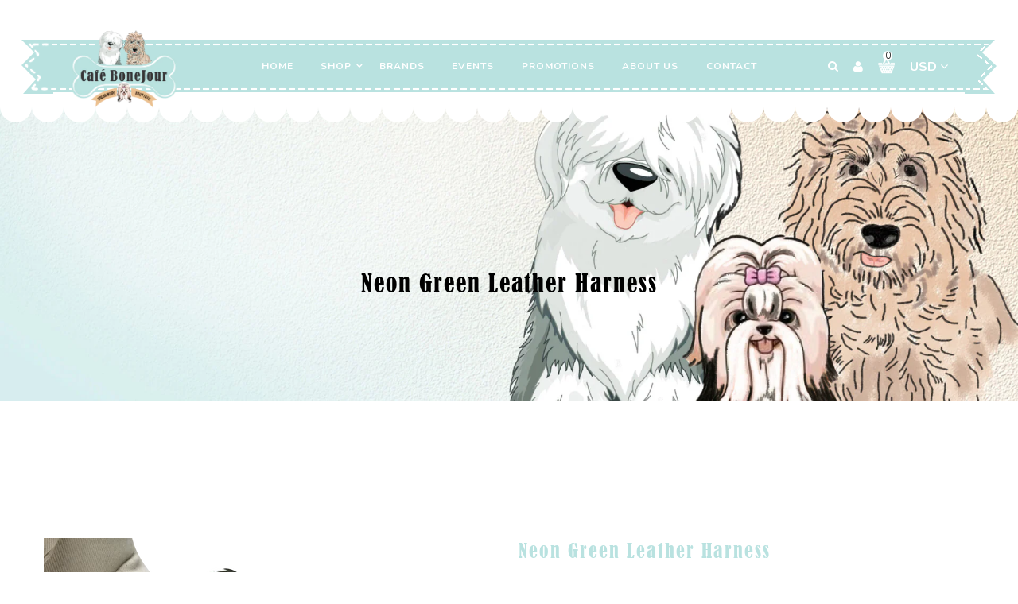

--- FILE ---
content_type: text/html; charset=utf-8
request_url: https://cafebonejour.com/products/lime-green-leather-harness
body_size: 35394
content:
<!doctype html>
<!--[if lt IE 7]><html class="no-js lt-ie9 lt-ie8 lt-ie7" lang="en"> <![endif]-->
<!--[if IE 7]><html class="no-js lt-ie9 lt-ie8" lang="en"> <![endif]-->
<!--[if IE 8]><html class="no-js lt-ie9" lang="en"> <![endif]-->
<!--[if IE 9 ]><html class="ie9 no-js"> <![endif]-->
<!--[if (gt IE 9)|!(IE)]><!--> <html class="no-js"> <!--<![endif]-->
<head>

  <!-- Basic page needs ================================================== -->
  <meta charset="utf-8">
  <!--[if IE]><meta http-equiv='X-UA-Compatible' content='IE=edge,chrome=1'><![endif]-->
  
  <link rel="shortcut icon" href="//cafebonejour.com/cdn/shop/t/2/assets/favicon.png?v=51948619581566908891614661368" type="image/png" />
  

  <!-- Title and description ================================================== -->
  <title>
    Neon Green Leather Harness &ndash; Cafe BoneJour 
  </title>

  
  <meta name="description" content="Our Scrappy Pets dog harness is designed for trouble free dog walking. Our swiveling safety snap design easily wraps around your pets legs and chest and greatly reduces stress on the neck spine and airway. Each and every Scrappy Harness is hand crafted with beautiful, soft leather and high quality nickel hardware. Pair">
  

  <!-- Social meta ================================================== -->
  

  <meta property="og:type" content="product">
  <meta property="og:title" content="Neon Green Leather Harness">
  <meta property="og:url" content="https://cafebonejour.com/products/lime-green-leather-harness">
  
  <meta property="og:image" content="http://cafebonejour.com/cdn/shop/products/Green_Neon_sideview_1296x1296_2x_8ea9074b-98e7-494e-9f0a-cca9fa83aed9_grande.png?v=1617246915">
  <meta property="og:image:secure_url" content="https://cafebonejour.com/cdn/shop/products/Green_Neon_sideview_1296x1296_2x_8ea9074b-98e7-494e-9f0a-cca9fa83aed9_grande.png?v=1617246915">
  
  <meta property="og:image" content="http://cafebonejour.com/cdn/shop/products/Green_Neon_threequarter_1296x1296_2x_acec34c5-9f7f-4fea-9f94-d8a89783f90c_grande.png?v=1617246917">
  <meta property="og:image:secure_url" content="https://cafebonejour.com/cdn/shop/products/Green_Neon_threequarter_1296x1296_2x_acec34c5-9f7f-4fea-9f94-d8a89783f90c_grande.png?v=1617246917">
  
  <meta property="og:image" content="http://cafebonejour.com/cdn/shop/files/382873291_784124883464461_5595323914236490933_n_6bfe0456-4272-4ddc-ba1a-00a11437cb30_grande.jpg?v=1696021322">
  <meta property="og:image:secure_url" content="https://cafebonejour.com/cdn/shop/files/382873291_784124883464461_5595323914236490933_n_6bfe0456-4272-4ddc-ba1a-00a11437cb30_grande.jpg?v=1696021322">
  
  <meta property="og:price:amount" content="36.99">
  <meta property="og:price:currency" content="USD">


  <meta property="og:description" content="Our Scrappy Pets dog harness is designed for trouble free dog walking. Our swiveling safety snap design easily wraps around your pets legs and chest and greatly reduces stress on the neck spine and airway. Each and every Scrappy Harness is hand crafted with beautiful, soft leather and high quality nickel hardware. Pair">

<meta property="og:site_name" content="Cafe BoneJour ">



<meta name="twitter:card" content="summary">




  <meta name="twitter:title" content="Neon Green Leather Harness">
  <meta name="twitter:description" content="Our Scrappy Pets dog harness is designed for trouble free dog walking. Our swiveling safety snap design easily wraps around your pets legs and chest and greatly reduces stress on the neck spine and airway. Each and every Scrappy Harness is hand crafted with beautiful, soft leather and high quality">
  <meta name="twitter:image" content="https://cafebonejour.com/cdn/shop/products/Green_Neon_sideview_1296x1296_2x_8ea9074b-98e7-494e-9f0a-cca9fa83aed9_medium.png?v=1617246915">
  <meta name="twitter:image:width" content="240">
  <meta name="twitter:image:height" content="240">



  <!-- Helpers ================================================== -->
  <link rel="canonical" href="https://cafebonejour.com/products/lime-green-leather-harness">
  <meta name="viewport" content="width=device-width,initial-scale=1">
  <meta name="theme-color" content="#000000">

  <!-- CSS ================================================== -->
  <link href="//cafebonejour.com/cdn/shop/t/2/assets/timber.scss.css?v=10009357558326889951674765517" rel="stylesheet" type="text/css" media="all" />
  <link href="//cafebonejour.com/cdn/shop/t/2/assets/font-awesome.min.css?v=140533306961432629691614055644" rel="stylesheet" type="text/css" media="all" />
  <link href="//cafebonejour.com/cdn/shop/t/2/assets/owl.carousel.css?v=141310055973889982551614055676" rel="stylesheet" type="text/css" media="all" />
  <link href="//cafebonejour.com/cdn/shop/t/2/assets/custom.css?v=151577332910796389111654234053" rel="stylesheet" type="text/css" media="all" />


  

  <link rel="stylesheet" type="text/css" href="//fonts.googleapis.com/css?family=Nunito:400,300,300italic,400italic,500,500italic,700,700italic,900,900italic">
  
  
  <link rel="stylesheet" type="text/css" href="//fonts.googleapis.com/css?family=Marck+Script">
  
  
  <link rel="stylesheet" type="text/css" href="//fonts.googleapis.com/css?family=Gloria+Hallelujah">
  


  <!-- Header hook for plugins ================================================== -->
  <script>window.performance && window.performance.mark && window.performance.mark('shopify.content_for_header.start');</script><meta id="shopify-digital-wallet" name="shopify-digital-wallet" content="/54495543491/digital_wallets/dialog">
<meta name="shopify-checkout-api-token" content="84748c8301157686d32303bd9f315b21">
<meta id="in-context-paypal-metadata" data-shop-id="54495543491" data-venmo-supported="false" data-environment="production" data-locale="en_US" data-paypal-v4="true" data-currency="USD">
<link rel="alternate" type="application/json+oembed" href="https://cafebonejour.com/products/lime-green-leather-harness.oembed">
<script async="async" src="/checkouts/internal/preloads.js?locale=en-US"></script>
<link rel="preconnect" href="https://shop.app" crossorigin="anonymous">
<script async="async" src="https://shop.app/checkouts/internal/preloads.js?locale=en-US&shop_id=54495543491" crossorigin="anonymous"></script>
<script id="apple-pay-shop-capabilities" type="application/json">{"shopId":54495543491,"countryCode":"US","currencyCode":"USD","merchantCapabilities":["supports3DS"],"merchantId":"gid:\/\/shopify\/Shop\/54495543491","merchantName":"Cafe BoneJour ","requiredBillingContactFields":["postalAddress","email","phone"],"requiredShippingContactFields":["postalAddress","email","phone"],"shippingType":"shipping","supportedNetworks":["visa","masterCard","amex","discover","elo","jcb"],"total":{"type":"pending","label":"Cafe BoneJour ","amount":"1.00"},"shopifyPaymentsEnabled":true,"supportsSubscriptions":true}</script>
<script id="shopify-features" type="application/json">{"accessToken":"84748c8301157686d32303bd9f315b21","betas":["rich-media-storefront-analytics"],"domain":"cafebonejour.com","predictiveSearch":true,"shopId":54495543491,"locale":"en"}</script>
<script>var Shopify = Shopify || {};
Shopify.shop = "cafe-bonejour.myshopify.com";
Shopify.locale = "en";
Shopify.currency = {"active":"USD","rate":"1.0"};
Shopify.country = "US";
Shopify.theme = {"name":"Cakeshop","id":119948247235,"schema_name":null,"schema_version":null,"theme_store_id":null,"role":"main"};
Shopify.theme.handle = "null";
Shopify.theme.style = {"id":null,"handle":null};
Shopify.cdnHost = "cafebonejour.com/cdn";
Shopify.routes = Shopify.routes || {};
Shopify.routes.root = "/";</script>
<script type="module">!function(o){(o.Shopify=o.Shopify||{}).modules=!0}(window);</script>
<script>!function(o){function n(){var o=[];function n(){o.push(Array.prototype.slice.apply(arguments))}return n.q=o,n}var t=o.Shopify=o.Shopify||{};t.loadFeatures=n(),t.autoloadFeatures=n()}(window);</script>
<script>
  window.ShopifyPay = window.ShopifyPay || {};
  window.ShopifyPay.apiHost = "shop.app\/pay";
  window.ShopifyPay.redirectState = null;
</script>
<script id="shop-js-analytics" type="application/json">{"pageType":"product"}</script>
<script defer="defer" async type="module" src="//cafebonejour.com/cdn/shopifycloud/shop-js/modules/v2/client.init-shop-cart-sync_BT-GjEfc.en.esm.js"></script>
<script defer="defer" async type="module" src="//cafebonejour.com/cdn/shopifycloud/shop-js/modules/v2/chunk.common_D58fp_Oc.esm.js"></script>
<script defer="defer" async type="module" src="//cafebonejour.com/cdn/shopifycloud/shop-js/modules/v2/chunk.modal_xMitdFEc.esm.js"></script>
<script type="module">
  await import("//cafebonejour.com/cdn/shopifycloud/shop-js/modules/v2/client.init-shop-cart-sync_BT-GjEfc.en.esm.js");
await import("//cafebonejour.com/cdn/shopifycloud/shop-js/modules/v2/chunk.common_D58fp_Oc.esm.js");
await import("//cafebonejour.com/cdn/shopifycloud/shop-js/modules/v2/chunk.modal_xMitdFEc.esm.js");

  window.Shopify.SignInWithShop?.initShopCartSync?.({"fedCMEnabled":true,"windoidEnabled":true});

</script>
<script>
  window.Shopify = window.Shopify || {};
  if (!window.Shopify.featureAssets) window.Shopify.featureAssets = {};
  window.Shopify.featureAssets['shop-js'] = {"shop-cart-sync":["modules/v2/client.shop-cart-sync_DZOKe7Ll.en.esm.js","modules/v2/chunk.common_D58fp_Oc.esm.js","modules/v2/chunk.modal_xMitdFEc.esm.js"],"init-fed-cm":["modules/v2/client.init-fed-cm_B6oLuCjv.en.esm.js","modules/v2/chunk.common_D58fp_Oc.esm.js","modules/v2/chunk.modal_xMitdFEc.esm.js"],"shop-cash-offers":["modules/v2/client.shop-cash-offers_D2sdYoxE.en.esm.js","modules/v2/chunk.common_D58fp_Oc.esm.js","modules/v2/chunk.modal_xMitdFEc.esm.js"],"shop-login-button":["modules/v2/client.shop-login-button_QeVjl5Y3.en.esm.js","modules/v2/chunk.common_D58fp_Oc.esm.js","modules/v2/chunk.modal_xMitdFEc.esm.js"],"pay-button":["modules/v2/client.pay-button_DXTOsIq6.en.esm.js","modules/v2/chunk.common_D58fp_Oc.esm.js","modules/v2/chunk.modal_xMitdFEc.esm.js"],"shop-button":["modules/v2/client.shop-button_DQZHx9pm.en.esm.js","modules/v2/chunk.common_D58fp_Oc.esm.js","modules/v2/chunk.modal_xMitdFEc.esm.js"],"avatar":["modules/v2/client.avatar_BTnouDA3.en.esm.js"],"init-windoid":["modules/v2/client.init-windoid_CR1B-cfM.en.esm.js","modules/v2/chunk.common_D58fp_Oc.esm.js","modules/v2/chunk.modal_xMitdFEc.esm.js"],"init-shop-for-new-customer-accounts":["modules/v2/client.init-shop-for-new-customer-accounts_C_vY_xzh.en.esm.js","modules/v2/client.shop-login-button_QeVjl5Y3.en.esm.js","modules/v2/chunk.common_D58fp_Oc.esm.js","modules/v2/chunk.modal_xMitdFEc.esm.js"],"init-shop-email-lookup-coordinator":["modules/v2/client.init-shop-email-lookup-coordinator_BI7n9ZSv.en.esm.js","modules/v2/chunk.common_D58fp_Oc.esm.js","modules/v2/chunk.modal_xMitdFEc.esm.js"],"init-shop-cart-sync":["modules/v2/client.init-shop-cart-sync_BT-GjEfc.en.esm.js","modules/v2/chunk.common_D58fp_Oc.esm.js","modules/v2/chunk.modal_xMitdFEc.esm.js"],"shop-toast-manager":["modules/v2/client.shop-toast-manager_DiYdP3xc.en.esm.js","modules/v2/chunk.common_D58fp_Oc.esm.js","modules/v2/chunk.modal_xMitdFEc.esm.js"],"init-customer-accounts":["modules/v2/client.init-customer-accounts_D9ZNqS-Q.en.esm.js","modules/v2/client.shop-login-button_QeVjl5Y3.en.esm.js","modules/v2/chunk.common_D58fp_Oc.esm.js","modules/v2/chunk.modal_xMitdFEc.esm.js"],"init-customer-accounts-sign-up":["modules/v2/client.init-customer-accounts-sign-up_iGw4briv.en.esm.js","modules/v2/client.shop-login-button_QeVjl5Y3.en.esm.js","modules/v2/chunk.common_D58fp_Oc.esm.js","modules/v2/chunk.modal_xMitdFEc.esm.js"],"shop-follow-button":["modules/v2/client.shop-follow-button_CqMgW2wH.en.esm.js","modules/v2/chunk.common_D58fp_Oc.esm.js","modules/v2/chunk.modal_xMitdFEc.esm.js"],"checkout-modal":["modules/v2/client.checkout-modal_xHeaAweL.en.esm.js","modules/v2/chunk.common_D58fp_Oc.esm.js","modules/v2/chunk.modal_xMitdFEc.esm.js"],"shop-login":["modules/v2/client.shop-login_D91U-Q7h.en.esm.js","modules/v2/chunk.common_D58fp_Oc.esm.js","modules/v2/chunk.modal_xMitdFEc.esm.js"],"lead-capture":["modules/v2/client.lead-capture_BJmE1dJe.en.esm.js","modules/v2/chunk.common_D58fp_Oc.esm.js","modules/v2/chunk.modal_xMitdFEc.esm.js"],"payment-terms":["modules/v2/client.payment-terms_Ci9AEqFq.en.esm.js","modules/v2/chunk.common_D58fp_Oc.esm.js","modules/v2/chunk.modal_xMitdFEc.esm.js"]};
</script>
<script>(function() {
  var isLoaded = false;
  function asyncLoad() {
    if (isLoaded) return;
    isLoaded = true;
    var urls = ["https:\/\/js.smile.io\/v1\/smile-shopify.js?shop=cafe-bonejour.myshopify.com"];
    for (var i = 0; i < urls.length; i++) {
      var s = document.createElement('script');
      s.type = 'text/javascript';
      s.async = true;
      s.src = urls[i];
      var x = document.getElementsByTagName('script')[0];
      x.parentNode.insertBefore(s, x);
    }
  };
  if(window.attachEvent) {
    window.attachEvent('onload', asyncLoad);
  } else {
    window.addEventListener('load', asyncLoad, false);
  }
})();</script>
<script id="__st">var __st={"a":54495543491,"offset":-21600,"reqid":"cf820afc-5fa8-4fa1-91d6-11bcc081d139-1769340763","pageurl":"cafebonejour.com\/products\/lime-green-leather-harness","u":"2f77df1edc8b","p":"product","rtyp":"product","rid":6600600322243};</script>
<script>window.ShopifyPaypalV4VisibilityTracking = true;</script>
<script id="captcha-bootstrap">!function(){'use strict';const t='contact',e='account',n='new_comment',o=[[t,t],['blogs',n],['comments',n],[t,'customer']],c=[[e,'customer_login'],[e,'guest_login'],[e,'recover_customer_password'],[e,'create_customer']],r=t=>t.map((([t,e])=>`form[action*='/${t}']:not([data-nocaptcha='true']) input[name='form_type'][value='${e}']`)).join(','),a=t=>()=>t?[...document.querySelectorAll(t)].map((t=>t.form)):[];function s(){const t=[...o],e=r(t);return a(e)}const i='password',u='form_key',d=['recaptcha-v3-token','g-recaptcha-response','h-captcha-response',i],f=()=>{try{return window.sessionStorage}catch{return}},m='__shopify_v',_=t=>t.elements[u];function p(t,e,n=!1){try{const o=window.sessionStorage,c=JSON.parse(o.getItem(e)),{data:r}=function(t){const{data:e,action:n}=t;return t[m]||n?{data:e,action:n}:{data:t,action:n}}(c);for(const[e,n]of Object.entries(r))t.elements[e]&&(t.elements[e].value=n);n&&o.removeItem(e)}catch(o){console.error('form repopulation failed',{error:o})}}const l='form_type',E='cptcha';function T(t){t.dataset[E]=!0}const w=window,h=w.document,L='Shopify',v='ce_forms',y='captcha';let A=!1;((t,e)=>{const n=(g='f06e6c50-85a8-45c8-87d0-21a2b65856fe',I='https://cdn.shopify.com/shopifycloud/storefront-forms-hcaptcha/ce_storefront_forms_captcha_hcaptcha.v1.5.2.iife.js',D={infoText:'Protected by hCaptcha',privacyText:'Privacy',termsText:'Terms'},(t,e,n)=>{const o=w[L][v],c=o.bindForm;if(c)return c(t,g,e,D).then(n);var r;o.q.push([[t,g,e,D],n]),r=I,A||(h.body.append(Object.assign(h.createElement('script'),{id:'captcha-provider',async:!0,src:r})),A=!0)});var g,I,D;w[L]=w[L]||{},w[L][v]=w[L][v]||{},w[L][v].q=[],w[L][y]=w[L][y]||{},w[L][y].protect=function(t,e){n(t,void 0,e),T(t)},Object.freeze(w[L][y]),function(t,e,n,w,h,L){const[v,y,A,g]=function(t,e,n){const i=e?o:[],u=t?c:[],d=[...i,...u],f=r(d),m=r(i),_=r(d.filter((([t,e])=>n.includes(e))));return[a(f),a(m),a(_),s()]}(w,h,L),I=t=>{const e=t.target;return e instanceof HTMLFormElement?e:e&&e.form},D=t=>v().includes(t);t.addEventListener('submit',(t=>{const e=I(t);if(!e)return;const n=D(e)&&!e.dataset.hcaptchaBound&&!e.dataset.recaptchaBound,o=_(e),c=g().includes(e)&&(!o||!o.value);(n||c)&&t.preventDefault(),c&&!n&&(function(t){try{if(!f())return;!function(t){const e=f();if(!e)return;const n=_(t);if(!n)return;const o=n.value;o&&e.removeItem(o)}(t);const e=Array.from(Array(32),(()=>Math.random().toString(36)[2])).join('');!function(t,e){_(t)||t.append(Object.assign(document.createElement('input'),{type:'hidden',name:u})),t.elements[u].value=e}(t,e),function(t,e){const n=f();if(!n)return;const o=[...t.querySelectorAll(`input[type='${i}']`)].map((({name:t})=>t)),c=[...d,...o],r={};for(const[a,s]of new FormData(t).entries())c.includes(a)||(r[a]=s);n.setItem(e,JSON.stringify({[m]:1,action:t.action,data:r}))}(t,e)}catch(e){console.error('failed to persist form',e)}}(e),e.submit())}));const S=(t,e)=>{t&&!t.dataset[E]&&(n(t,e.some((e=>e===t))),T(t))};for(const o of['focusin','change'])t.addEventListener(o,(t=>{const e=I(t);D(e)&&S(e,y())}));const B=e.get('form_key'),M=e.get(l),P=B&&M;t.addEventListener('DOMContentLoaded',(()=>{const t=y();if(P)for(const e of t)e.elements[l].value===M&&p(e,B);[...new Set([...A(),...v().filter((t=>'true'===t.dataset.shopifyCaptcha))])].forEach((e=>S(e,t)))}))}(h,new URLSearchParams(w.location.search),n,t,e,['guest_login'])})(!0,!0)}();</script>
<script integrity="sha256-4kQ18oKyAcykRKYeNunJcIwy7WH5gtpwJnB7kiuLZ1E=" data-source-attribution="shopify.loadfeatures" defer="defer" src="//cafebonejour.com/cdn/shopifycloud/storefront/assets/storefront/load_feature-a0a9edcb.js" crossorigin="anonymous"></script>
<script crossorigin="anonymous" defer="defer" src="//cafebonejour.com/cdn/shopifycloud/storefront/assets/shopify_pay/storefront-65b4c6d7.js?v=20250812"></script>
<script data-source-attribution="shopify.dynamic_checkout.dynamic.init">var Shopify=Shopify||{};Shopify.PaymentButton=Shopify.PaymentButton||{isStorefrontPortableWallets:!0,init:function(){window.Shopify.PaymentButton.init=function(){};var t=document.createElement("script");t.src="https://cafebonejour.com/cdn/shopifycloud/portable-wallets/latest/portable-wallets.en.js",t.type="module",document.head.appendChild(t)}};
</script>
<script data-source-attribution="shopify.dynamic_checkout.buyer_consent">
  function portableWalletsHideBuyerConsent(e){var t=document.getElementById("shopify-buyer-consent"),n=document.getElementById("shopify-subscription-policy-button");t&&n&&(t.classList.add("hidden"),t.setAttribute("aria-hidden","true"),n.removeEventListener("click",e))}function portableWalletsShowBuyerConsent(e){var t=document.getElementById("shopify-buyer-consent"),n=document.getElementById("shopify-subscription-policy-button");t&&n&&(t.classList.remove("hidden"),t.removeAttribute("aria-hidden"),n.addEventListener("click",e))}window.Shopify?.PaymentButton&&(window.Shopify.PaymentButton.hideBuyerConsent=portableWalletsHideBuyerConsent,window.Shopify.PaymentButton.showBuyerConsent=portableWalletsShowBuyerConsent);
</script>
<script data-source-attribution="shopify.dynamic_checkout.cart.bootstrap">document.addEventListener("DOMContentLoaded",(function(){function t(){return document.querySelector("shopify-accelerated-checkout-cart, shopify-accelerated-checkout")}if(t())Shopify.PaymentButton.init();else{new MutationObserver((function(e,n){t()&&(Shopify.PaymentButton.init(),n.disconnect())})).observe(document.body,{childList:!0,subtree:!0})}}));
</script>
<link id="shopify-accelerated-checkout-styles" rel="stylesheet" media="screen" href="https://cafebonejour.com/cdn/shopifycloud/portable-wallets/latest/accelerated-checkout-backwards-compat.css" crossorigin="anonymous">
<style id="shopify-accelerated-checkout-cart">
        #shopify-buyer-consent {
  margin-top: 1em;
  display: inline-block;
  width: 100%;
}

#shopify-buyer-consent.hidden {
  display: none;
}

#shopify-subscription-policy-button {
  background: none;
  border: none;
  padding: 0;
  text-decoration: underline;
  font-size: inherit;
  cursor: pointer;
}

#shopify-subscription-policy-button::before {
  box-shadow: none;
}

      </style>

<script>window.performance && window.performance.mark && window.performance.mark('shopify.content_for_header.end');</script>

  

<!--[if lt IE 9]>
<script src="//cdnjs.cloudflare.com/ajax/libs/html5shiv/3.7.2/html5shiv.min.js" type="text/javascript"></script>
<script src="//cafebonejour.com/cdn/shop/t/2/assets/respond.min.js?v=52248677837542619231614055686" type="text/javascript"></script>
<link href="//cafebonejour.com/cdn/shop/t/2/assets/respond-proxy.html" id="respond-proxy" rel="respond-proxy" />
<link href="//cafebonejour.com/search?q=c72eb4bb676747f2980141c95c3bb5f8" id="respond-redirect" rel="respond-redirect" />
<script src="//cafebonejour.com/search?q=c72eb4bb676747f2980141c95c3bb5f8" type="text/javascript"></script>
<![endif]-->



  <script src="//ajax.googleapis.com/ajax/libs/jquery/1.8.1/jquery.min.js"></script>
  <script src="//cafebonejour.com/cdn/shopifycloud/storefront/assets/themes_support/option_selection-b017cd28.js" type="text/javascript"></script>
  <script src="//cafebonejour.com/cdn/shop/t/2/assets/jquery-cookie.min.js?v=101601745690998681611614055662" type="text/javascript"></script>
  <script src="//cafebonejour.com/cdn/shop/t/2/assets/modernizr.min.js?v=26620055551102246001614055671" type="text/javascript"></script>
  
  <script src="//cafebonejour.com/cdn/shop/t/2/assets/jquery.flexslider.min.js?v=33237652356059489871614055664" type="text/javascript"></script> 
  
  
  <script src="//cafebonejour.com/cdn/shop/t/2/assets/jquery.sticky.js?v=146469943154280085301614055666" type="text/javascript"></script>  
  
  
  <script src="//cafebonejour.com/cdn/shop/t/2/assets/bootstrap.min.js?v=141374711648883490191614055619" type="text/javascript"></script>
 <link href="//cafebonejour.com/cdn/shop/t/2/assets/customized-styles.css?v=65226462915316372661651392711" rel="stylesheet" type="text/css" media="all" />  <style type="text/css" id="fontmangoogle_css"></style><script src="https://cdn.shopify.com/extensions/019b97b0-6350-7631-8123-95494b086580/socialwidget-instafeed-78/assets/social-widget.min.js" type="text/javascript" defer="defer"></script>
<link href="https://monorail-edge.shopifysvc.com" rel="dns-prefetch">
<script>(function(){if ("sendBeacon" in navigator && "performance" in window) {try {var session_token_from_headers = performance.getEntriesByType('navigation')[0].serverTiming.find(x => x.name == '_s').description;} catch {var session_token_from_headers = undefined;}var session_cookie_matches = document.cookie.match(/_shopify_s=([^;]*)/);var session_token_from_cookie = session_cookie_matches && session_cookie_matches.length === 2 ? session_cookie_matches[1] : "";var session_token = session_token_from_headers || session_token_from_cookie || "";function handle_abandonment_event(e) {var entries = performance.getEntries().filter(function(entry) {return /monorail-edge.shopifysvc.com/.test(entry.name);});if (!window.abandonment_tracked && entries.length === 0) {window.abandonment_tracked = true;var currentMs = Date.now();var navigation_start = performance.timing.navigationStart;var payload = {shop_id: 54495543491,url: window.location.href,navigation_start,duration: currentMs - navigation_start,session_token,page_type: "product"};window.navigator.sendBeacon("https://monorail-edge.shopifysvc.com/v1/produce", JSON.stringify({schema_id: "online_store_buyer_site_abandonment/1.1",payload: payload,metadata: {event_created_at_ms: currentMs,event_sent_at_ms: currentMs}}));}}window.addEventListener('pagehide', handle_abandonment_event);}}());</script>
<script id="web-pixels-manager-setup">(function e(e,d,r,n,o){if(void 0===o&&(o={}),!Boolean(null===(a=null===(i=window.Shopify)||void 0===i?void 0:i.analytics)||void 0===a?void 0:a.replayQueue)){var i,a;window.Shopify=window.Shopify||{};var t=window.Shopify;t.analytics=t.analytics||{};var s=t.analytics;s.replayQueue=[],s.publish=function(e,d,r){return s.replayQueue.push([e,d,r]),!0};try{self.performance.mark("wpm:start")}catch(e){}var l=function(){var e={modern:/Edge?\/(1{2}[4-9]|1[2-9]\d|[2-9]\d{2}|\d{4,})\.\d+(\.\d+|)|Firefox\/(1{2}[4-9]|1[2-9]\d|[2-9]\d{2}|\d{4,})\.\d+(\.\d+|)|Chrom(ium|e)\/(9{2}|\d{3,})\.\d+(\.\d+|)|(Maci|X1{2}).+ Version\/(15\.\d+|(1[6-9]|[2-9]\d|\d{3,})\.\d+)([,.]\d+|)( \(\w+\)|)( Mobile\/\w+|) Safari\/|Chrome.+OPR\/(9{2}|\d{3,})\.\d+\.\d+|(CPU[ +]OS|iPhone[ +]OS|CPU[ +]iPhone|CPU IPhone OS|CPU iPad OS)[ +]+(15[._]\d+|(1[6-9]|[2-9]\d|\d{3,})[._]\d+)([._]\d+|)|Android:?[ /-](13[3-9]|1[4-9]\d|[2-9]\d{2}|\d{4,})(\.\d+|)(\.\d+|)|Android.+Firefox\/(13[5-9]|1[4-9]\d|[2-9]\d{2}|\d{4,})\.\d+(\.\d+|)|Android.+Chrom(ium|e)\/(13[3-9]|1[4-9]\d|[2-9]\d{2}|\d{4,})\.\d+(\.\d+|)|SamsungBrowser\/([2-9]\d|\d{3,})\.\d+/,legacy:/Edge?\/(1[6-9]|[2-9]\d|\d{3,})\.\d+(\.\d+|)|Firefox\/(5[4-9]|[6-9]\d|\d{3,})\.\d+(\.\d+|)|Chrom(ium|e)\/(5[1-9]|[6-9]\d|\d{3,})\.\d+(\.\d+|)([\d.]+$|.*Safari\/(?![\d.]+ Edge\/[\d.]+$))|(Maci|X1{2}).+ Version\/(10\.\d+|(1[1-9]|[2-9]\d|\d{3,})\.\d+)([,.]\d+|)( \(\w+\)|)( Mobile\/\w+|) Safari\/|Chrome.+OPR\/(3[89]|[4-9]\d|\d{3,})\.\d+\.\d+|(CPU[ +]OS|iPhone[ +]OS|CPU[ +]iPhone|CPU IPhone OS|CPU iPad OS)[ +]+(10[._]\d+|(1[1-9]|[2-9]\d|\d{3,})[._]\d+)([._]\d+|)|Android:?[ /-](13[3-9]|1[4-9]\d|[2-9]\d{2}|\d{4,})(\.\d+|)(\.\d+|)|Mobile Safari.+OPR\/([89]\d|\d{3,})\.\d+\.\d+|Android.+Firefox\/(13[5-9]|1[4-9]\d|[2-9]\d{2}|\d{4,})\.\d+(\.\d+|)|Android.+Chrom(ium|e)\/(13[3-9]|1[4-9]\d|[2-9]\d{2}|\d{4,})\.\d+(\.\d+|)|Android.+(UC? ?Browser|UCWEB|U3)[ /]?(15\.([5-9]|\d{2,})|(1[6-9]|[2-9]\d|\d{3,})\.\d+)\.\d+|SamsungBrowser\/(5\.\d+|([6-9]|\d{2,})\.\d+)|Android.+MQ{2}Browser\/(14(\.(9|\d{2,})|)|(1[5-9]|[2-9]\d|\d{3,})(\.\d+|))(\.\d+|)|K[Aa][Ii]OS\/(3\.\d+|([4-9]|\d{2,})\.\d+)(\.\d+|)/},d=e.modern,r=e.legacy,n=navigator.userAgent;return n.match(d)?"modern":n.match(r)?"legacy":"unknown"}(),u="modern"===l?"modern":"legacy",c=(null!=n?n:{modern:"",legacy:""})[u],f=function(e){return[e.baseUrl,"/wpm","/b",e.hashVersion,"modern"===e.buildTarget?"m":"l",".js"].join("")}({baseUrl:d,hashVersion:r,buildTarget:u}),m=function(e){var d=e.version,r=e.bundleTarget,n=e.surface,o=e.pageUrl,i=e.monorailEndpoint;return{emit:function(e){var a=e.status,t=e.errorMsg,s=(new Date).getTime(),l=JSON.stringify({metadata:{event_sent_at_ms:s},events:[{schema_id:"web_pixels_manager_load/3.1",payload:{version:d,bundle_target:r,page_url:o,status:a,surface:n,error_msg:t},metadata:{event_created_at_ms:s}}]});if(!i)return console&&console.warn&&console.warn("[Web Pixels Manager] No Monorail endpoint provided, skipping logging."),!1;try{return self.navigator.sendBeacon.bind(self.navigator)(i,l)}catch(e){}var u=new XMLHttpRequest;try{return u.open("POST",i,!0),u.setRequestHeader("Content-Type","text/plain"),u.send(l),!0}catch(e){return console&&console.warn&&console.warn("[Web Pixels Manager] Got an unhandled error while logging to Monorail."),!1}}}}({version:r,bundleTarget:l,surface:e.surface,pageUrl:self.location.href,monorailEndpoint:e.monorailEndpoint});try{o.browserTarget=l,function(e){var d=e.src,r=e.async,n=void 0===r||r,o=e.onload,i=e.onerror,a=e.sri,t=e.scriptDataAttributes,s=void 0===t?{}:t,l=document.createElement("script"),u=document.querySelector("head"),c=document.querySelector("body");if(l.async=n,l.src=d,a&&(l.integrity=a,l.crossOrigin="anonymous"),s)for(var f in s)if(Object.prototype.hasOwnProperty.call(s,f))try{l.dataset[f]=s[f]}catch(e){}if(o&&l.addEventListener("load",o),i&&l.addEventListener("error",i),u)u.appendChild(l);else{if(!c)throw new Error("Did not find a head or body element to append the script");c.appendChild(l)}}({src:f,async:!0,onload:function(){if(!function(){var e,d;return Boolean(null===(d=null===(e=window.Shopify)||void 0===e?void 0:e.analytics)||void 0===d?void 0:d.initialized)}()){var d=window.webPixelsManager.init(e)||void 0;if(d){var r=window.Shopify.analytics;r.replayQueue.forEach((function(e){var r=e[0],n=e[1],o=e[2];d.publishCustomEvent(r,n,o)})),r.replayQueue=[],r.publish=d.publishCustomEvent,r.visitor=d.visitor,r.initialized=!0}}},onerror:function(){return m.emit({status:"failed",errorMsg:"".concat(f," has failed to load")})},sri:function(e){var d=/^sha384-[A-Za-z0-9+/=]+$/;return"string"==typeof e&&d.test(e)}(c)?c:"",scriptDataAttributes:o}),m.emit({status:"loading"})}catch(e){m.emit({status:"failed",errorMsg:(null==e?void 0:e.message)||"Unknown error"})}}})({shopId: 54495543491,storefrontBaseUrl: "https://cafebonejour.com",extensionsBaseUrl: "https://extensions.shopifycdn.com/cdn/shopifycloud/web-pixels-manager",monorailEndpoint: "https://monorail-edge.shopifysvc.com/unstable/produce_batch",surface: "storefront-renderer",enabledBetaFlags: ["2dca8a86"],webPixelsConfigList: [{"id":"shopify-app-pixel","configuration":"{}","eventPayloadVersion":"v1","runtimeContext":"STRICT","scriptVersion":"0450","apiClientId":"shopify-pixel","type":"APP","privacyPurposes":["ANALYTICS","MARKETING"]},{"id":"shopify-custom-pixel","eventPayloadVersion":"v1","runtimeContext":"LAX","scriptVersion":"0450","apiClientId":"shopify-pixel","type":"CUSTOM","privacyPurposes":["ANALYTICS","MARKETING"]}],isMerchantRequest: false,initData: {"shop":{"name":"Cafe BoneJour ","paymentSettings":{"currencyCode":"USD"},"myshopifyDomain":"cafe-bonejour.myshopify.com","countryCode":"US","storefrontUrl":"https:\/\/cafebonejour.com"},"customer":null,"cart":null,"checkout":null,"productVariants":[{"price":{"amount":36.99,"currencyCode":"USD"},"product":{"title":"Neon Green Leather Harness","vendor":"Scrappy Pets","id":"6600600322243","untranslatedTitle":"Neon Green Leather Harness","url":"\/products\/lime-green-leather-harness","type":"Harness"},"id":"39503845884099","image":{"src":"\/\/cafebonejour.com\/cdn\/shop\/products\/Green_Neon_sideview_1296x1296_2x_8ea9074b-98e7-494e-9f0a-cca9fa83aed9.png?v=1617246915"},"sku":"","title":"1","untranslatedTitle":"1"},{"price":{"amount":36.99,"currencyCode":"USD"},"product":{"title":"Neon Green Leather Harness","vendor":"Scrappy Pets","id":"6600600322243","untranslatedTitle":"Neon Green Leather Harness","url":"\/products\/lime-green-leather-harness","type":"Harness"},"id":"39503845916867","image":{"src":"\/\/cafebonejour.com\/cdn\/shop\/products\/Green_Neon_sideview_1296x1296_2x_8ea9074b-98e7-494e-9f0a-cca9fa83aed9.png?v=1617246915"},"sku":"","title":"2","untranslatedTitle":"2"},{"price":{"amount":42.99,"currencyCode":"USD"},"product":{"title":"Neon Green Leather Harness","vendor":"Scrappy Pets","id":"6600600322243","untranslatedTitle":"Neon Green Leather Harness","url":"\/products\/lime-green-leather-harness","type":"Harness"},"id":"39503845949635","image":{"src":"\/\/cafebonejour.com\/cdn\/shop\/products\/Green_Neon_sideview_1296x1296_2x_8ea9074b-98e7-494e-9f0a-cca9fa83aed9.png?v=1617246915"},"sku":"","title":"3","untranslatedTitle":"3"},{"price":{"amount":42.99,"currencyCode":"USD"},"product":{"title":"Neon Green Leather Harness","vendor":"Scrappy Pets","id":"6600600322243","untranslatedTitle":"Neon Green Leather Harness","url":"\/products\/lime-green-leather-harness","type":"Harness"},"id":"39503845982403","image":{"src":"\/\/cafebonejour.com\/cdn\/shop\/products\/Green_Neon_sideview_1296x1296_2x_8ea9074b-98e7-494e-9f0a-cca9fa83aed9.png?v=1617246915"},"sku":"","title":"4","untranslatedTitle":"4"},{"price":{"amount":47.99,"currencyCode":"USD"},"product":{"title":"Neon Green Leather Harness","vendor":"Scrappy Pets","id":"6600600322243","untranslatedTitle":"Neon Green Leather Harness","url":"\/products\/lime-green-leather-harness","type":"Harness"},"id":"39503846015171","image":{"src":"\/\/cafebonejour.com\/cdn\/shop\/products\/Green_Neon_sideview_1296x1296_2x_8ea9074b-98e7-494e-9f0a-cca9fa83aed9.png?v=1617246915"},"sku":"","title":"5","untranslatedTitle":"5"}],"purchasingCompany":null},},"https://cafebonejour.com/cdn","fcfee988w5aeb613cpc8e4bc33m6693e112",{"modern":"","legacy":""},{"shopId":"54495543491","storefrontBaseUrl":"https:\/\/cafebonejour.com","extensionBaseUrl":"https:\/\/extensions.shopifycdn.com\/cdn\/shopifycloud\/web-pixels-manager","surface":"storefront-renderer","enabledBetaFlags":"[\"2dca8a86\"]","isMerchantRequest":"false","hashVersion":"fcfee988w5aeb613cpc8e4bc33m6693e112","publish":"custom","events":"[[\"page_viewed\",{}],[\"product_viewed\",{\"productVariant\":{\"price\":{\"amount\":36.99,\"currencyCode\":\"USD\"},\"product\":{\"title\":\"Neon Green Leather Harness\",\"vendor\":\"Scrappy Pets\",\"id\":\"6600600322243\",\"untranslatedTitle\":\"Neon Green Leather Harness\",\"url\":\"\/products\/lime-green-leather-harness\",\"type\":\"Harness\"},\"id\":\"39503845884099\",\"image\":{\"src\":\"\/\/cafebonejour.com\/cdn\/shop\/products\/Green_Neon_sideview_1296x1296_2x_8ea9074b-98e7-494e-9f0a-cca9fa83aed9.png?v=1617246915\"},\"sku\":\"\",\"title\":\"1\",\"untranslatedTitle\":\"1\"}}]]"});</script><script>
  window.ShopifyAnalytics = window.ShopifyAnalytics || {};
  window.ShopifyAnalytics.meta = window.ShopifyAnalytics.meta || {};
  window.ShopifyAnalytics.meta.currency = 'USD';
  var meta = {"product":{"id":6600600322243,"gid":"gid:\/\/shopify\/Product\/6600600322243","vendor":"Scrappy Pets","type":"Harness","handle":"lime-green-leather-harness","variants":[{"id":39503845884099,"price":3699,"name":"Neon Green Leather Harness - 1","public_title":"1","sku":""},{"id":39503845916867,"price":3699,"name":"Neon Green Leather Harness - 2","public_title":"2","sku":""},{"id":39503845949635,"price":4299,"name":"Neon Green Leather Harness - 3","public_title":"3","sku":""},{"id":39503845982403,"price":4299,"name":"Neon Green Leather Harness - 4","public_title":"4","sku":""},{"id":39503846015171,"price":4799,"name":"Neon Green Leather Harness - 5","public_title":"5","sku":""}],"remote":false},"page":{"pageType":"product","resourceType":"product","resourceId":6600600322243,"requestId":"cf820afc-5fa8-4fa1-91d6-11bcc081d139-1769340763"}};
  for (var attr in meta) {
    window.ShopifyAnalytics.meta[attr] = meta[attr];
  }
</script>
<script class="analytics">
  (function () {
    var customDocumentWrite = function(content) {
      var jquery = null;

      if (window.jQuery) {
        jquery = window.jQuery;
      } else if (window.Checkout && window.Checkout.$) {
        jquery = window.Checkout.$;
      }

      if (jquery) {
        jquery('body').append(content);
      }
    };

    var hasLoggedConversion = function(token) {
      if (token) {
        return document.cookie.indexOf('loggedConversion=' + token) !== -1;
      }
      return false;
    }

    var setCookieIfConversion = function(token) {
      if (token) {
        var twoMonthsFromNow = new Date(Date.now());
        twoMonthsFromNow.setMonth(twoMonthsFromNow.getMonth() + 2);

        document.cookie = 'loggedConversion=' + token + '; expires=' + twoMonthsFromNow;
      }
    }

    var trekkie = window.ShopifyAnalytics.lib = window.trekkie = window.trekkie || [];
    if (trekkie.integrations) {
      return;
    }
    trekkie.methods = [
      'identify',
      'page',
      'ready',
      'track',
      'trackForm',
      'trackLink'
    ];
    trekkie.factory = function(method) {
      return function() {
        var args = Array.prototype.slice.call(arguments);
        args.unshift(method);
        trekkie.push(args);
        return trekkie;
      };
    };
    for (var i = 0; i < trekkie.methods.length; i++) {
      var key = trekkie.methods[i];
      trekkie[key] = trekkie.factory(key);
    }
    trekkie.load = function(config) {
      trekkie.config = config || {};
      trekkie.config.initialDocumentCookie = document.cookie;
      var first = document.getElementsByTagName('script')[0];
      var script = document.createElement('script');
      script.type = 'text/javascript';
      script.onerror = function(e) {
        var scriptFallback = document.createElement('script');
        scriptFallback.type = 'text/javascript';
        scriptFallback.onerror = function(error) {
                var Monorail = {
      produce: function produce(monorailDomain, schemaId, payload) {
        var currentMs = new Date().getTime();
        var event = {
          schema_id: schemaId,
          payload: payload,
          metadata: {
            event_created_at_ms: currentMs,
            event_sent_at_ms: currentMs
          }
        };
        return Monorail.sendRequest("https://" + monorailDomain + "/v1/produce", JSON.stringify(event));
      },
      sendRequest: function sendRequest(endpointUrl, payload) {
        // Try the sendBeacon API
        if (window && window.navigator && typeof window.navigator.sendBeacon === 'function' && typeof window.Blob === 'function' && !Monorail.isIos12()) {
          var blobData = new window.Blob([payload], {
            type: 'text/plain'
          });

          if (window.navigator.sendBeacon(endpointUrl, blobData)) {
            return true;
          } // sendBeacon was not successful

        } // XHR beacon

        var xhr = new XMLHttpRequest();

        try {
          xhr.open('POST', endpointUrl);
          xhr.setRequestHeader('Content-Type', 'text/plain');
          xhr.send(payload);
        } catch (e) {
          console.log(e);
        }

        return false;
      },
      isIos12: function isIos12() {
        return window.navigator.userAgent.lastIndexOf('iPhone; CPU iPhone OS 12_') !== -1 || window.navigator.userAgent.lastIndexOf('iPad; CPU OS 12_') !== -1;
      }
    };
    Monorail.produce('monorail-edge.shopifysvc.com',
      'trekkie_storefront_load_errors/1.1',
      {shop_id: 54495543491,
      theme_id: 119948247235,
      app_name: "storefront",
      context_url: window.location.href,
      source_url: "//cafebonejour.com/cdn/s/trekkie.storefront.8d95595f799fbf7e1d32231b9a28fd43b70c67d3.min.js"});

        };
        scriptFallback.async = true;
        scriptFallback.src = '//cafebonejour.com/cdn/s/trekkie.storefront.8d95595f799fbf7e1d32231b9a28fd43b70c67d3.min.js';
        first.parentNode.insertBefore(scriptFallback, first);
      };
      script.async = true;
      script.src = '//cafebonejour.com/cdn/s/trekkie.storefront.8d95595f799fbf7e1d32231b9a28fd43b70c67d3.min.js';
      first.parentNode.insertBefore(script, first);
    };
    trekkie.load(
      {"Trekkie":{"appName":"storefront","development":false,"defaultAttributes":{"shopId":54495543491,"isMerchantRequest":null,"themeId":119948247235,"themeCityHash":"1243472992294551161","contentLanguage":"en","currency":"USD","eventMetadataId":"3773f72d-b719-4394-a00d-538971734367"},"isServerSideCookieWritingEnabled":true,"monorailRegion":"shop_domain","enabledBetaFlags":["65f19447"]},"Session Attribution":{},"S2S":{"facebookCapiEnabled":false,"source":"trekkie-storefront-renderer","apiClientId":580111}}
    );

    var loaded = false;
    trekkie.ready(function() {
      if (loaded) return;
      loaded = true;

      window.ShopifyAnalytics.lib = window.trekkie;

      var originalDocumentWrite = document.write;
      document.write = customDocumentWrite;
      try { window.ShopifyAnalytics.merchantGoogleAnalytics.call(this); } catch(error) {};
      document.write = originalDocumentWrite;

      window.ShopifyAnalytics.lib.page(null,{"pageType":"product","resourceType":"product","resourceId":6600600322243,"requestId":"cf820afc-5fa8-4fa1-91d6-11bcc081d139-1769340763","shopifyEmitted":true});

      var match = window.location.pathname.match(/checkouts\/(.+)\/(thank_you|post_purchase)/)
      var token = match? match[1]: undefined;
      if (!hasLoggedConversion(token)) {
        setCookieIfConversion(token);
        window.ShopifyAnalytics.lib.track("Viewed Product",{"currency":"USD","variantId":39503845884099,"productId":6600600322243,"productGid":"gid:\/\/shopify\/Product\/6600600322243","name":"Neon Green Leather Harness - 1","price":"36.99","sku":"","brand":"Scrappy Pets","variant":"1","category":"Harness","nonInteraction":true,"remote":false},undefined,undefined,{"shopifyEmitted":true});
      window.ShopifyAnalytics.lib.track("monorail:\/\/trekkie_storefront_viewed_product\/1.1",{"currency":"USD","variantId":39503845884099,"productId":6600600322243,"productGid":"gid:\/\/shopify\/Product\/6600600322243","name":"Neon Green Leather Harness - 1","price":"36.99","sku":"","brand":"Scrappy Pets","variant":"1","category":"Harness","nonInteraction":true,"remote":false,"referer":"https:\/\/cafebonejour.com\/products\/lime-green-leather-harness"});
      }
    });


        var eventsListenerScript = document.createElement('script');
        eventsListenerScript.async = true;
        eventsListenerScript.src = "//cafebonejour.com/cdn/shopifycloud/storefront/assets/shop_events_listener-3da45d37.js";
        document.getElementsByTagName('head')[0].appendChild(eventsListenerScript);

})();</script>
<script
  defer
  src="https://cafebonejour.com/cdn/shopifycloud/perf-kit/shopify-perf-kit-3.0.4.min.js"
  data-application="storefront-renderer"
  data-shop-id="54495543491"
  data-render-region="gcp-us-central1"
  data-page-type="product"
  data-theme-instance-id="119948247235"
  data-theme-name=""
  data-theme-version=""
  data-monorail-region="shop_domain"
  data-resource-timing-sampling-rate="10"
  data-shs="true"
  data-shs-beacon="true"
  data-shs-export-with-fetch="true"
  data-shs-logs-sample-rate="1"
  data-shs-beacon-endpoint="https://cafebonejour.com/api/collect"
></script>
</head>

<body id="neon-green-leather-harness" class="template-product" >

  <nav class="cbp-spmenu cbp-spmenu-vertical cbp-spmenu-left" id="cbp-spmenu-s1">
    <div class="gf-menu-device-wrapper">
      <div class="close-menu">x</div>
      <div class="gf-menu-device-container"></div>
    </div>             
  </nav>

  <div class="wrapper-container">	
    <div class="quick-view"></div>
    <div id="PageContainer"></div>

    <div class="wrapper" id="header-top-section">
      <div class="header-type-2"> 

         
        <header class="site-header">
          <div class="header-sticky">
            <div id="header-landing" class="sticky-animate">
              <div class="grid--full site-header__menubar"> 
                
  <div class="h1 grid__item wide--one-sixth post-large--one-sixth large--one-sixth site-header__logo" itemscope itemtype="http://schema.org/Organization">
    
    
    <a href="/" style="max-width: 450px;">
      <img class="normal-logo" src="//cafebonejour.com/cdn/shop/t/2/assets/logo.png?v=37813566165730121901614575427" alt="Cafe BoneJour " itemprop="logo">
    </a>
    
    
  </div>

   
                <div class="grid__item wide--five-sixths post-large--five-sixths large--five-sixths medium--grid__item menubar-section">
                  <div class="desktop-megamenu">     
                    <div id="shopify-section-navigation" class="shopify-section"><div class="nav-bar-mobile">
  <nav class="nav-bar" role="navigation">
    <div class="site-nav-dropdown_inner">
      <div class="menu-tool">  
  <ul class="site-nav">
    
    
    

      
    
    
    <li class=" ">
      <a  href="/" class="">
        <span>         
          Home          
        </span>           
      </a> 	

      
 		     
        

      
      
      

      

    </li>
    
    
    

      
    
    
    <li class=" dropdown  mega-menu">
      <a class="menu__moblie"  href="/collections/all" class="">
        <span>         
          Shop          
        </span>           
      </a> 	

      
 		     
        

                
      <div class="site-nav-dropdown">     
 <div class="container   style_1"> 
      <div class="col-1 parent-mega-menu">        
        
        <div class="inner col-xs-12 col-sm-4">
          <!-- Menu level 2 -->
          <a  href="/collections/for-the-humans" class="menu__moblie  ">
            For the Humans 
            
          </a>
          
          <ul class="dropdown">
            
            <!-- Menu level 3 -->
            <li>
              <a href="/collections/apparel" >
                Apparel
              </a>
            </li>
            
            <!-- Menu level 3 -->
            <li>
              <a href="/collections/for-the-home" >
                For the home
              </a>
            </li>
            
            <!-- Menu level 3 -->
            <li>
              <a href="/collections/clothing-hats" >
                All Collections
              </a>
            </li>
            
            <!-- Menu level 3 -->
            <li>
              <a href="/collections/drinkware" >
                Drinkware
              </a>
            </li>
            
            <!-- Menu level 3 -->
            <li>
              <a href="/collections/specialty-products" >
                Specialty Products
              </a>
            </li>
            
          </ul>
          
        </div>
        
        <div class="inner col-xs-12 col-sm-4">
          <!-- Menu level 2 -->
          <a  href="/collections/for-the-dogs" class="menu__moblie  ">
            For the Dogs 
            
          </a>
          
          <ul class="dropdown">
            
            <!-- Menu level 3 -->
            <li>
              <a href="/collections/collars" >
                Dog Collars
              </a>
            </li>
            
            <!-- Menu level 3 -->
            <li>
              <a href="/collections/dog-leashes" >
                Dog Leashes
              </a>
            </li>
            
            <!-- Menu level 3 -->
            <li>
              <a href="/collections/dog-harnesses" >
                Dog Harnesses
              </a>
            </li>
            
            <!-- Menu level 3 -->
            <li>
              <a href="/collections/dog-id-tags" >
                Dog ID Tags
              </a>
            </li>
            
            <!-- Menu level 3 -->
            <li>
              <a href="/collections/dog-grooming" >
                Dog Grooming
              </a>
            </li>
            
            <!-- Menu level 3 -->
            <li>
              <a href="/collections/dog-dental" >
                Dog Dental
              </a>
            </li>
            
            <!-- Menu level 3 -->
            <li>
              <a href="/collections/dog-clothing" >
                Dog Clothing
              </a>
            </li>
            
            <!-- Menu level 3 -->
            <li>
              <a href="/collections/dog-bandanas" >
                Dog Bandana's
              </a>
            </li>
            
            <!-- Menu level 3 -->
            <li>
              <a href="/collections/dog-beds" >
                Dog Beds
              </a>
            </li>
            
            <!-- Menu level 3 -->
            <li>
              <a href="/collections/dogtoys" >
                Dog Toys 
              </a>
            </li>
            
            <!-- Menu level 3 -->
            <li>
              <a href="/collections/dog-leash-holders" >
                Dog Leash Holders
              </a>
            </li>
            
            <!-- Menu level 3 -->
            <li>
              <a href="/collections/dog-bowls" >
                Dog Bowls
              </a>
            </li>
            
            <!-- Menu level 3 -->
            <li>
              <a href="/collections/dog-specialty-products" >
                Dog Specialty Products
              </a>
            </li>
            
          </ul>
          
        </div>
        
        <div class="inner col-xs-12 col-sm-4">
          <!-- Menu level 2 -->
          <a  href="/collections/for-the-cats" class="menu__moblie  ">
            For the Cats 
            
          </a>
          
          <ul class="dropdown">
            
            <!-- Menu level 3 -->
            <li>
              <a href="/collections/cat-collars" >
                Cat Collars
              </a>
            </li>
            
            <!-- Menu level 3 -->
            <li>
              <a href="/collections/cat-harnesses" >
                Cat Harnesses
              </a>
            </li>
            
            <!-- Menu level 3 -->
            <li>
              <a href="/collections/cat-id-tags" >
                Cat ID Tags
              </a>
            </li>
            
            <!-- Menu level 3 -->
            <li>
              <a href="/collections/cat-grooming" >
                Cat Grooming
              </a>
            </li>
            
            <!-- Menu level 3 -->
            <li>
              <a href="/collections/cat-dental" >
                Cat Dental
              </a>
            </li>
            
            <!-- Menu level 3 -->
            <li>
              <a href="/collections/cat-toys" >
                Cat Toys
              </a>
            </li>
            
            <!-- Menu level 3 -->
            <li>
              <a href="/collections/cat-bowls" >
                Cat Bowls
              </a>
            </li>
            
            <!-- Menu level 3 -->
            <li>
              <a href="/collections/cat-specialty-products" >
                Cat Specialty Products
              </a>
            </li>
            
          </ul>
          
        </div>
        
        <div class="inner col-xs-12 col-sm-4">
          <!-- Menu level 2 -->
          <a  href="/collections/specialty-treats" class="menu__moblie  ">
            Specialty Treats 
            
          </a>
          
          <ul class="dropdown">
            
            <!-- Menu level 3 -->
            <li>
              <a href="/collections/treats-and-chews" >
                Treats and Chews
              </a>
            </li>
            
            <!-- Menu level 3 -->
            <li>
              <a href="/collections/cakes" >
                Cakes
              </a>
            </li>
            
            <!-- Menu level 3 -->
            <li>
              <a href="/collections/natural-pet-food" >
                Natural Pet Food
              </a>
            </li>
            
          </ul>
          
        </div>
        
     </div>
      
      
      <div class="col-2">
        
        <p class="first">
          <a href="" title="">
            <img src="//cafebonejour.com/cdn/shop/files/Cafe-BoneJour-Dogs-Icons_2000x.png?v=1615621233" alt="" />
          </a>
        </p>
        
        
      </div>
      
      
    </div>
</div>                     
      

      

    </li>
    
    
    

      
    
    
    <li class=" ">
      <a  href="/pages/brands" class="">
        <span>         
          Brands          
        </span>           
      </a> 	

      
 		     
        

      
      
      

      

    </li>
    
    
    

      
    
    
    <li class=" ">
      <a  href="/pages/events" class="">
        <span>         
          Events          
        </span>           
      </a> 	

      
 		     
        

      
      
      

      

    </li>
    
    
    

      
    
    
    <li class=" ">
      <a  href="/pages/promotions" class="">
        <span>         
          Promotions          
        </span>           
      </a> 	

      
 		     
        

      
      
      

      

    </li>
    
    
    

      
    
    
    <li class=" ">
      <a  href="/pages/about-us" class="">
        <span>         
          About Us          
        </span>           
      </a> 	

      
 		     
        

      
      
      

      

    </li>
    
    
    

      
    
    
    <li class=" ">
      <a  href="/pages/contact" class="">
        <span>         
          Contact          
        </span>           
      </a> 	

      
 		     
        

      
      
      

      

    </li>
    
  </ul>  
</div>
    </div>
  </nav>
</div>

</div>         
                  </div>
                </div>
                <div id="shopify-section-header" class="shopify-section"><div class="menu-icon">
                  
  <div class="header-search">
    <a href="/search" class="site-header__link site-header__search js-drawer-open-top">
      <span class="fa fa-search" aria-hidden="true"></span>
    </a>
  </div>
    
  <ul class="menu_bar_right">
    <li>
      <div class="slidedown_section">
        <a  id="Togglemodal" class="icon-cart-arrow"><i class="fa fa-user"></i></a>
        <div id="slidedown-modal">
          <div class="header-panel-top">
            <ul>
             
              
              <li>
                <div class="customer_account">                          
                  <ul>
                    
                    
                    <li>
                      <a href="/account/login" title="Log in">Log in</a>
                    </li>
                    <li>
                      <a href="/account/register" title="Register">Register</a>
                    </li>          
                      
                     
                       
                    <li>
                       <a class="wishlist" href="/pages/wishlist" title="Wishlist">Wishlist</a>
 
                    </li>
                     
                  </ul>
                </div>    
              </li>
              
            </ul>
          </div>
        </div>
      </div>
    </li>
  </ul>
  <div class="header-bar__module cart header_cart">
    
    <!-- Mini Cart Start -->
<div class="baskettop">
  <div class="wrapper-top-cart">
    <a href="javascript:void(0)" id="ToggleDown" class="icon-cart-arrow">         
     <img src="//cafebonejour.com/cdn/shop/t/2/assets/minicart.png?v=46643245222590127821614055670" alt="cart_icon">
      <div class="detail">
        <div id="cartCount"> 
          0
        </div>
        
        <span class="cartCountspan">Item</span>
        
        <div id="minicart_total">
          <span> 0.00</span>
        </div>
      </div>      
    </a> 
    <div id="slidedown-cart" style="display:none"> 
      <!--  <h3>Shopping cart</h3>-->
      <div class="no-items">
        <p>Your cart is currently empty!</p>
        <p class="text-continue"><a class="" href="javascript:void(0)">Continue shopping</a></p>
      </div>
      <div class="has-items">
        <ul class="mini-products-list">  
          
        </ul>
        <div class="summary">                
          <p class="total">
            <span class="label">Cart total:</span>
            <span class="price">$0.00</span> 
          </p>
        </div>
        <div class="actions">
          <button class="btn" onclick="window.location='/checkout'"><i class="icon-check"></i>Check Out</button>
          <button class="btn text-cart" onclick="window.location='/cart'"><i class="icon-basket"></i>View Cart</button>
        </div>
      </div>
    </div>
  </div>
</div> <!-- End Top Header -->  
     
  </div>
   
  <div class="header_currency">
    <ul class="tbl-list">
      <li class="currency dropdown-parent uppercase currency-block">
        
<div class="selector-arrow">
<select class="currencies_src" id="currencies">
  
  
  <option data-currency="USD"  selected  value="USD">USD</option> 
  
  
  
  <option data-currency="EUR"  value="EUR">EUR</option> 
  
  
  
  <option data-currency="GBP"  value="GBP">GBP</option> 
  
  
  
  <option data-currency="AUD"  value="AUD">AUD</option> 
  
  
  
  <option data-currency="INR"  value="INR">INR</option> 
  
   
  
  <option data-currency="JPY"  value="JPY">JPY</option> 
  
  
  
  <option data-currency="CAD"  value="CAD">CAD</option> 
  
  
  
  <option data-currency="CNY"  value="CNY">CNY</option> 
  
  
  
  <option data-currency="AED"  value="AED">AED</option> 
  
  
  
  <option data-currency="RUB"  value="RUB">RUB</option> 
  
</select>
</div>





      </li>
    </ul>
  </div>  

  
  <div class="header-mobile">
    <div class="menu-block visible-phone"><!-- start Navigation Mobile  -->
      <div id="showLeftPush">
        <i class="fa fa-bars" aria-hidden="true">  </i>
      </div>
    </div><!-- end Navigation Mobile  --> 
  </div>
</div> 
<style> 
 
  
  
  .header-type-2 .menu-tool .site-nav-dropdown .col-1 .inner .dropdown li a {color:#a8b2b7;}
  .header-type-2 .menu-tool .site-nav-dropdown .col-1 .inner .dropdown li a:hover {color:#b9e2e0;}
  
  
    .header-type-2 .header-bar__module.cart .baskettop a.icon-cart-arrow #cartCount { background: #ffffff;color:#000000;}
  .header-type-2 .header-bar__module.cart .baskettop a.icon-cart-arrow:hover #cartCount { background: #ffffff;color:#000000;}



  /* Logo block */
  .header-type-2 .site-header__logo a { color:#000000;}
  .header-type-2 .site-header__logo a:hover { color:#000000;}    

  

 .mobile-nav-section {background-color: #ffffff;background-image:url(//cafebonejour.com/cdn/shop/files/center_2_1920X.png?v=1614057307);background-repeat:repeat-x;}
  
 
  
    .header-type-2 .site-header__menubar { background-image:url(//cafebonejour.com/cdn/shop/files/center_2_1920X.png?v=1614057307);background-repeat:repeat-x;}
  
  .header-type-2 .site-header__menubar::after {background:url(//cafebonejour.com/cdn/shop/files/right_2_1920X.png?v=1614057331) no-repeat right center; }

.header-type-2 .site-header__menubar:before { background:url(//cafebonejour.com/cdn/shop/files/left_2_1920X.png?v=1614057320) no-repeat left center; }
  
    

 
  
  .header-type-2 .menu-tool ul li {color: ;}
  .header-type-2 .menu-tool ul li a,.mobile-nav-section .mobile-nav-trigger {color:#ffffff;}  
  .header-type-2 .menu-tool ul li a:hover,.header-type-2 .menu-tool .site-nav > li > a.current:hover {color:#ffffff;} 
  .header-type-2 .menu-tool .site-nav >  li > a.current {color:#ffffff;} 
  .header-type-2 .site-nav-dropdown,#MobileNav,.mobile-nav__sublist { background: #ffffff;}
  .header-type-2 .site-nav-dropdown .inner > a {color: #a8b2b7;}    
  .header-type-2 .site-nav-dropdown .inner > a:hover {color: #000000;}    
  .header-type-2 .site-nav-dropdown .inner .dropdown a,.header-type-2 .menu-tool .site-nav .site-nav-dropdown li a,.header-type-2 .site-nav .widget-featured-product .product-title,.header-type-2 .site-nav .widget-featured-product .widget-title h3,#MobileNav a,.mobile-nav__sublist a,.site-nav .widget-featured-nav .owl-prev a,.site-nav .widget-featured-nav .owl-next a  {color: #a8b2b7;}
  .header-type-2 .site-nav-dropdown .inner .dropdown a:hover,.header-type-2 .menu-tool .site-nav .site-nav-dropdown li a:hover,.header-type-2 .site-nav-dropdown .inner .dropdown a.current,.header-type-2 .menu-tool .site-nav .site-nav-dropdown li a.current,.header-type-2 .site-nav .widget-featured-product .product-title:hover,#MobileNav a.current,.mobile-nav__sublist a.current,.site-nav .widget-featured-nav .owl-prev a:hover,.site-nav .widget-featured-nav .owl-next a:hover {color: #b9e2e0;}

  /* Dropdown block */
  .header-type-2 .menubar-section #Togglemodal i {color: #ffffff;}
  .header-type-2 .menubar-section #Togglemodal i:hover {color: #ffffff;}
  .header-type-2 #slidedown-modal {background: #ffffff;}
  .header-type-2 #slidedown-modal ul li a {color:#000000;} 
  .header-type-2 #slidedown-modal ul li a:hover {color:#b9e2e0;} 

  /* Search block */     
  .header-type-2 .search-bar input[type="search"] {color:;} 
  .header-type-2 .header-search span  {color:#ffffff;} 
  .header-type-2 .header-search span:hover {color:#ffffff;} 
  .header-type-2 .search-bar__form, .header-type-2 #SearchDrawer,.drawer-page-content:after  {  background:;}
  .header-type-2 .search-bar__form button,.header-type-2 .search-bar__icon-button { color:;}
  .header-type-2 .search-bar__form button:hover,.header-type-2 .search-bar__icon-button:hover { color:;}
  .header-type-2 .header-panel-top ul li.currency-block,.header-type-2 #slidedown-cart li { border-bottom:1px solid #e4e4e4; }

  .header-type-2 .search-bar input[type="search"]::-webkit-input-placeholder  { /* Chrome/Opera/Safari */
    color:;
  }
  .header-type-2 .search-bar input[type="search"]::-moz-placeholder { /* Firefox 19+ */
    color:;
  }
  .header-type-2 .search-bar input[type="search"]:-ms-input-placeholder { /* IE 10+ */
    color:;
  }
  .header-type-2 .search-bar input[type="search"]:-moz-placeholder { /* Firefox 18- */
    color:;
  }
  /* Cart Summary block */
  .header-type-2 a.icon-cart-arrow i  {color: #ffffff;}
  .header-type-2 a.icon-cart-arrow:hover i {color: #ffffff;}
  .header-type-2 #slidedown-cart .actions, .header-type-2  #slidedown-cart  {background: #ffffff;}
  .header-type-2 .header-bar__module p {color: #000000;}
  .header-type-2 .header-bar__module a {color:#000000;}  
  .header-type-2 .header-bar__module a:hover {color:#b9e2e0;} 
  .header-type-2 .header-bar__module .btn {color:#ffffff;background: #000000;} 
  .header-type-2 .header-bar__module .btn:hover {color:#000000;background: #b9e2e0;} 


  /* Currency block */

  .header-type-2 .currency select ,.header-type-2 .header_currency ul li.currency .selector-arrow::after{color:#ffffff;}   
  
  .header-type-2 .currency select:hover ,.header-type-2 .header_currency ul li.currency:hover .selector-arrow::after{color:#ffffff;}  
  .header-type-2 .currency:hover:after {border-top-color:#ffffff;}
  .header-type-2 .currency ul li.currency:after {border-top-color:#ffffff;}
  .header-type-2 .currency option {background:#ffffff;color:#000000;}

 
  /* Header borders */
  .header-mobile #showLeftPush {color:#ffffff;}

  /* General styles for all menus */


  .gf-menu-device-wrapper .close-menu {
    font-size: 17px;
    padding: 12px 20px;
    text-align: right;
    display: block;
    border-bottom: 1px solid #e5e5e5;
  }

  .cbp-spmenu {

    position: fixed;
  }

  .cbp-spmenu h3 {

    font-size: 1.9em;
    padding: 20px;
    margin: 0;
    font-weight: 300;
    background: #0d77b6;
  }

  .cbp-spmenu a {
    display: block;

    font-size: 1.1em;
    font-weight: 300;
  }




  /* Orientation-dependent styles for the content of the menu */

  .cbp-spmenu-vertical {
    width: 240px;
    height: 100%;
    top: 0;
    z-index: 1000;
  }

  .cbp-spmenu-vertical a {

    padding: 1em;
  }

  .cbp-spmenu-horizontal {
    width: 100%;
    height: 150px;
    left: 0;
    z-index: 1000;
    overflow: hidden;
  }

  .cbp-spmenu-horizontal h3 {
    height: 100%;
    width: 20%;
    float: left;
  }

  .cbp-spmenu-horizontal a {
    float: left;
    width: 20%;
    padding: 0.8em;

  }

  /* Vertical menu that slides from the left or right */

  .cbp-spmenu-left {
    left: -240px;
  }

  .cbp-spmenu-right {
    right: -240px;
  }

  .cbp-spmenu-left.cbp-spmenu-open {
    left: 0px;
  }

  .cbp-spmenu-right.cbp-spmenu-open {
    right: 0px;
  }

  /* Horizontal menu that slides from the top or bottom */

  .cbp-spmenu-top {
    top: -150px;
  }

  .cbp-spmenu-bottom {
    bottom: -150px;
  }

  .cbp-spmenu-top.cbp-spmenu-open {
    top: 0px;
  }

  .cbp-spmenu-bottom.cbp-spmenu-open {
    bottom: 0px;
  }

  /* Push classes applied to the body */

  .cbp-spmenu-push {
    overflow-x: hidden;
    position: relative;
    left: 0;
  }

  .cbp-spmenu-push-toright {
    left: 240px;
  }

  .cbp-spmenu-push-toleft {
    left: -240px;
  }

  /* Transitions */

  .cbp-spmenu,
  .cbp-spmenu-push {
    -webkit-transition: all 0.3s ease;
    -moz-transition: all 0.3s ease;
    transition: all 0.3s ease;
  }

  /* Example media queries */

  @media screen and (max-width: 55.1875em){

    .cbp-spmenu-horizontal {
      font-size: 75%;
      height: 110px;
    }

    .cbp-spmenu-top {
      top: -110px;
    }

    .cbp-spmenu-bottom {
      bottom: -110px;
    }

  }

  @media screen and (max-height: 26.375em){

    .cbp-spmenu-vertical {
      font-size: 90%;
      width: 190px;
    }

    .cbp-spmenu-left,
    .cbp-spmenu-push-toleft {
      left: -190px;
    }

    .cbp-spmenu-right {
      right: -190px;
    }

    .cbp-spmenu-push-toright {
      left: 190px;
    }
  }







  /* width: 750px  */
  @media (min-width: 968) and (max-width: 991px) {
    .banner .container { margin-left: -375px; }
    .banner .inner { width: 320px; }

    .header-bottom.on .header-panel-top { right: 65px; }
    .header-bottom.on .site-nav { padding-right: 90px; }

    .nav-bar .header-logo-fix { margin-left: 10px; margin-right: 10px; }
    .site-nav > li > a { margin-left: 12px; margin-right: 12px; }
    .header-bottom.on .site-nav > li > a { margin-left: 7px; margin-right: 7px; font-size: 10px; }

  }

  @media (min-width: 968px) {
    .cbp-spmenu-push-toright {left:0!important;}
    #cbp-spmenu-s1 {display: none !important;}


    .header-bottom.on .nav-bar .header-logo-fix { display: table; height: 48px; position: relative; z-index: 2; }
    .header-bottom.on .nav-bar .header-logo-fix a { display: table-cell; vertical-align: middle; }
    .header-bottom.on .site-nav { padding-right: 120px; }  
    .have-fixed .nav-bar {position: fixed;left: 0;right: 0;top: 0;z-index: 99;padding: 0;}
    .have-fixed .nav-search {position: fixed;top: 0;right: 65px;z-index: 100;width:52px;}


  }

  /* width: 100%  */
  @media (max-width: 967px) {
    body.cbp-spmenu-push-toright {
      cursor: pointer;
    }

    .cbp-spmenu .site-nav-dropdown.style_4 .inner img{margin-top:10px;}


    .visible-phone { display: block; }
    .hidden-phone { display: none; }

    /* header */





    /* Fix Menu Mobile */
    .nav-bar { display: none; }
    .gf-menu-device-container .site-nav { display: block!important; overflow: hidden;width:100%; }
    .gf-menu-device-container .site-nav li { width:100%; }
    .gf-menu-device-container .site-nav.gf-menu.clicked { visibility: visible; height: auto; }  
    /* End Fix Menu Mobile */

    .cbp-spmenu-left.cbp-spmenu-open { left: 0; overflow-y: auto; }
    .cbp-spmenu-push-toright {  overflow-y: hidden;position: fixed; width: 100%;}

    #megamenu-responsive-root { display: none !important; }
    .menu-block { width: 100%;  padding-left:10px; }

    /* Icon Menu */
    .site-nav > li:hover > a > span:first-child, 
    .site-nav > li:hover > a.current > span:first-child, 
    .site-nav > li > a.current > span:first-child { border: 0; }
    .site-nav a { white-space: normal; }
    .cbp-spmenu {  }
    .cbp-spmenu .site-nav > li > a { font-size: 13px; font-weight: 700;  padding: 12px 20px; margin: 0; }

    .cbp-spmenu .site-nav > li.dropdown.open > a {position: relative;}
    .cbp-spmenu .site-nav > li.dropdown.open > a:before {top: 15px; }

    .menu-block .site-nav { border-bottom: none; }

    .site-nav li { position: relative; }
    .site-nav li.dropdown { position: relative; }
    .site-nav > li { display: block; clear: both; position: relative;}
    .site-nav > li > a { padding: 12px 0; }
    .site-nav > li.dropdown > p.toogleClick { height:0; width:0; display:block; margin-left: 7px; top: 2px; right: 5px; margin:0; padding: 0; z-index: 2; padding: 20px;}
    .site-nav > li.dropdown p.toogleClick { position: absolute; right: 0; text-indent: -999em; cursor: pointer; }
    .site-nav > li.dropdown > p.toogleClick.mobile-toggle-open:before { border-top-color:transparent; top: 14px;}

    .site-nav li.dropdown a > .icon-dropdown { display: none; }

    .site-nav-dropdown .container { padding-left: 0; padding-right: 0; }
    .site-nav-dropdown .row{margin:0px!important}


    .site-nav > li.dropdown ul p.toogleClick.mobile-toggle-open:before { top: 10px; }
    .site-nav-dropdown .col-1 .inner p.toogleClick:before,
    .site-nav > li.dropdown ul p.toogleClick:before { display: block; content:""; position: absolute; right: 0; top: -15px!important; width: 20px; height: 40px; }
    .site-nav-dropdown p.toogleClick { background: url(//cafebonejour.com/cdn/shop/t/2/assets/icon-megamenu.png?v=1028) no-repeat; padding: 0; width: 8px; height: 8px; right: 0; top: 18px; z-index: 2; }
    .site-nav-dropdown .col-1 .inner p.toogleClick { display: block!important; }
    .site-nav > li.dropdown ul p.toogleClick.mobile-toggle-open,
    .site-nav-dropdown .col-1 .inner p.toogleClick.mobile-toggle-open { background-position: center bottom; height: 4px; }

    .site-nav > li > ul > .dropdown.open > ul {display: block;}
    .site-nav > li > ul > li > ul > .dropdown.open > ul {display: block;}
    .site-nav > li > ul > li > ul > ul > li > .dropdown.open > ul {display: block;}

    .site-nav > li > .site-nav-dropdown {}
    .site-nav > li > .site-nav-dropdown > li > a { padding: 11px 0 13px; text-transform: uppercase; font-size: 11px; font-weight: 700;  }
    .site-nav > li > .site-nav-dropdown > li:first-child > a { border-top: 0; }
    .site-nav > li > .site-nav-dropdown > li:hover > a:before { background: none; }
    .site-nav > li li .site-nav-dropdown { padding: 0 15px; margin-bottom: 20px; }
    .site-nav-dropdown li:hover a { background: none; }
    .site-nav-dropdown li:hover a, 
    .site-nav-dropdown a:active { padding-left: 0; }

    .site-nav-dropdown li li a { padding: 7px 0; }
    .site-nav-dropdown li li:hover a { padding: 7px 20px; }
    .site-nav-dropdown li:hover > a:before { left: 0; }

    .site-nav-dropdown .col-1,
    .site-nav-dropdown .col-2,
    .site-nav-dropdown .col-3 { width: 100%; padding: 0; }
    .site-nav-dropdown .col-3 { padding-bottom: 28px; }
    .site-nav-dropdown .col-1 .inner { width: 100%; padding: 0; }
    .cbp-spmenu .site-nav-dropdown .col-1 .inner:first-child > a { border-top: 0; }
    .site-nav-dropdown .col-1 ul.dropdown li a { padding: 7px 15px; font-size: 12px; font-weight: 400; text-transform: none; border: 0; }
    .site-nav-dropdown .col-1 ul.dropdown li:hover > a:before { left: 20px; }
    .site-nav .widget-featured-product { text-align: left;border-width: 1px 0; margin-bottom: 10px; padding-top: 23px; padding-bottom: 25px; }
    .site-nav .products-grid .grid-item { text-align: left; }
    .site-nav .products-grid .grid-item .product-grid-image { float: left; margin: 0 0px 0 0; }
    .site-nav .widget-featured-product .widget-title h3 { font-size: 11px; }
    .widget-featured-product .grid-item .product-grid-image img { width: 100%; }
    .widget-featured-product .products-grid .grid-item { position: relative; }
    .widget-featured-product .details {float:left;padding:15px;}
    .site-nav .product-label { display: none; }
    .site-nav .product-label strong { float: left; }

    .cbp-spmenu .site-nav-dropdown .col-1 .inner { width: 100%!important; position: relative; padding: 0; float: left; }
    .cbp-spmenu .site-nav-dropdown.style_4 .inner{width:100%;}

    /*Update 2.0.1*/
    .site-nav-dropdown .col-2 .col-left { width: 100%; clear: both; padding: 0; }
    .site-nav-dropdown .col-2 .col-right { width: 100%; clear: both; padding: 0 0 10px; }
    .site-nav-dropdown .style_2 .col-2 .col-left a { padding-right: 0;display:block; }
    .site-nav-dropdown .style_3 .inner > img { display: none; }
    .site-nav-dropdown .style_4 .col-2 { padding-right: 0; }

  }


  .header-mobile { position: relative;  }
  .header-mobile #showLeftPush.active .fa-times{display:block;line-height:46px;}
  .header-mobile #showLeftPush {  display: inline-block;font-size: 16px; text-align: center;  cursor: pointer;vertical-align:middle; }
  .header-mobile #showLeftPush.active,
  .header-mobile #showLeftPush:hover {  }
  .header-mobile .customer-area { float: left; width: 50%; position: static; }
  .header-mobile .customer-area > a { float: left; width: 100%; height:46px;}

  .header-mobile .customer-links { margin: 0; }
  .header-mobile .dropdown-menu { font-size:12px; margin: 0; width: 200%; padding: 10px 15px; 
    -webkit-border-radius: 0; -moz-border-radius: 0; border-radius: 0; 
    -webkit-box-shadow: none; -moz-box-shadow: none; box-shadow: none; }
  .header-mobile .dropdown-menu ul { overflow: hidden; margin: 0 0 10px; padding-left: 0; list-style: none; }
  .header-mobile .customer-area .fa-user{display: block;text-align: center;line-height: 46px;font-size: 20px;}




</style> 



</div>
              </div>
            </div>
          </div>
        </header>  

      </div>
    </div>


    <div class="wrapper mobile-nav-section post-large--hide">
      <button type="button" class="mobile-nav-trigger" id="MobileNavTrigger">
        <span class="icon icon-hamburger" aria-hidden="true"></span>
        MENU
      </button>
      <a href="/cart" class="cart-page-link mobile-cart-page-link">
        <span class="icon icon-cart header-bar__cart-icon" aria-hidden="true"></span>
        Cart <span class="cart-count hidden-count">0</span>
      </a>
    </div>

      

    <!-- Main starts here -->
    <main class="main-content">
      
      

<nav class="breadcrumb parallax" role="navigation" aria-label="breadcrumbs">
 
  <a href="/" title="Back to the frontpage">Home</a>

  

    
      <span aria-hidden="true" class="breadcrumb__sep">&rsaquo;</span>
      
        
        <a href="/collections/dog-harnesses" title="">Dog Harnesses</a>
      
    
    <span aria-hidden="true" class="breadcrumb__sep">&rsaquo;</span>
    <span>Neon Green Leather Harness</span>
   <h2>Neon Green Leather Harness</h2>

  
</nav>


      
      
      <div class="dt-sc-hr-invisible-large"></div>
      
      <div class="wrapper">
        
        
        <div class="grid__item">         
          <div itemscope itemtype="http://schema.org/Product">
  <meta itemprop="url" content="https://cafebonejour.com/products/lime-green-leather-harness">
  <meta itemprop="image" content="//cafebonejour.com/cdn/shop/products/Green_Neon_sideview_1296x1296_2x_8ea9074b-98e7-494e-9f0a-cca9fa83aed9_grande.png?v=1617246915">
  <div class="product-single">
    <div class="grid product-single__hero">
      <div class="grid__item post-large--one-half">
        
        
        <div id="product-photo-container">
          
          <img src="//cafebonejour.com/cdn/shop/products/Green_Neon_sideview_1296x1296_2x_8ea9074b-98e7-494e-9f0a-cca9fa83aed9_grande.png?v=1617246915" alt="Neon Green Leather Harness" data-image-id="28227775201475" id="productPhotoImg">
          
        </div>
        
        <ul id="product-photo-thumbs" class="clearfix">
          
          <li class="product-photo-thumb">
            <a class="gallery" href="//cafebonejour.com/cdn/shop/products/Green_Neon_sideview_1296x1296_2x_8ea9074b-98e7-494e-9f0a-cca9fa83aed9_1024x1024.png?v=1617246915" data-image-id="28227775201475">
              <img src="//cafebonejour.com/cdn/shop/products/Green_Neon_sideview_1296x1296_2x_8ea9074b-98e7-494e-9f0a-cca9fa83aed9_compact.png?v=1617246915" alt="Neon Green Leather Harness">
            </a>
          </li>
          
          <li class="product-photo-thumb">
            <a class="gallery" href="//cafebonejour.com/cdn/shop/products/Green_Neon_threequarter_1296x1296_2x_acec34c5-9f7f-4fea-9f94-d8a89783f90c_1024x1024.png?v=1617246917" data-image-id="28227775365315">
              <img src="//cafebonejour.com/cdn/shop/products/Green_Neon_threequarter_1296x1296_2x_acec34c5-9f7f-4fea-9f94-d8a89783f90c_compact.png?v=1617246917" alt="Neon Green Leather Harness">
            </a>
          </li>
          
          <li class="product-photo-thumb">
            <a class="gallery" href="//cafebonejour.com/cdn/shop/files/382873291_784124883464461_5595323914236490933_n_6bfe0456-4272-4ddc-ba1a-00a11437cb30_1024x1024.jpg?v=1696021322" data-image-id="39868141273318">
              <img src="//cafebonejour.com/cdn/shop/files/382873291_784124883464461_5595323914236490933_n_6bfe0456-4272-4ddc-ba1a-00a11437cb30_compact.jpg?v=1696021322" alt="Neon Green Leather Harness">
            </a>
          </li>
          
          <li class="product-photo-thumb">
            <a class="gallery" href="//cafebonejour.com/cdn/shop/files/382696434_24086567284321452_8638477825716710052_n_c933277d-3743-4e73-8a8d-b13c14941c2d_1024x1024.jpg?v=1696021323" data-image-id="39868141306086">
              <img src="//cafebonejour.com/cdn/shop/files/382696434_24086567284321452_8638477825716710052_n_c933277d-3743-4e73-8a8d-b13c14941c2d_compact.jpg?v=1696021323" alt="Neon Green Leather Harness">
            </a>
          </li>
          
        </ul>
        <ul id="lightbox" class="hidden">
          
          <li>
            <a href="//cafebonejour.com/cdn/shop/products/Green_Neon_sideview_1296x1296_2x_8ea9074b-98e7-494e-9f0a-cca9fa83aed9_1024x1024.png?v=1617246915" rel="gallery" data-image-id="28227775201475"></a>
          </li>
          
          <li>
            <a href="//cafebonejour.com/cdn/shop/products/Green_Neon_threequarter_1296x1296_2x_acec34c5-9f7f-4fea-9f94-d8a89783f90c_1024x1024.png?v=1617246917" rel="gallery" data-image-id="28227775365315"></a>
          </li>
          
          <li>
            <a href="//cafebonejour.com/cdn/shop/files/382873291_784124883464461_5595323914236490933_n_6bfe0456-4272-4ddc-ba1a-00a11437cb30_1024x1024.jpg?v=1696021322" rel="gallery" data-image-id="39868141273318"></a>
          </li>
          
          <li>
            <a href="//cafebonejour.com/cdn/shop/files/382696434_24086567284321452_8638477825716710052_n_c933277d-3743-4e73-8a8d-b13c14941c2d_1024x1024.jpg?v=1696021323" rel="gallery" data-image-id="39868141306086"></a>
          </li>
          
        </ul>
        
        
      </div>
      <div class="grid__item post-large--one-half">
        <h3 itemprop="name" class="product-single__title">Neon Green Leather Harness</h3>
        <div itemprop="offers" itemscope itemtype="http://schema.org/Offer">
          
          <meta itemprop="priceCurrency" content="USD">
          <link itemprop="availability" href="http://schema.org/OutOfStock">
          <div class="product-single__prices">
            <span id="productPrice" class="product-single__price" itemprop="price">
              $36.99
            </span>
            
          </div>
          
          <div class="product-infor">
            
            
            <p class="product-type">
              <label>Product Type: </label>                            
              <span>Harness</span>
            </p>       
            
            
          </div>
          
          <form action="/cart/add" method="post" enctype="multipart/form-data" id="AddToCartForm">
            <div class="selector-wrapper-secton">
              
               
              
              
              











  
    
    
    <style>
      label[for="product-select-option-0"] { display: none; }
      #product-select-option-0 { display: none; }
      #product-select-option-0 + .custom-style-select-box { display: none !important; }
    </style>
    <script>$(window).load(function() { $('.selector-wrapper:eq(0)').hide(); });</script>
    
    
  



<div class="swatch clearfix" data-option-index="0">
  <div class="header">Size</div>
  
  
    
    
      
       
      
      <div data-value="1" class="swatch-element 1 soldout">
        
        <input id="swatch-0-1" type="radio" name="option-0" value="1" checked disabled />
        
        <label for="swatch-0-1">
          1
          <img  class="crossed-out" src="//cafebonejour.com/cdn/shop/t/2/assets/sold-out.png?v=53820590017815868041614055694" alt="" />
        </label>
        
      </div>
    
    
  
    
    
      
       
      
      <div data-value="2" class="swatch-element 2 soldout">
        
        <input id="swatch-0-2" type="radio" name="option-0" value="2" disabled />
        
        <label for="swatch-0-2">
          2
          <img  class="crossed-out" src="//cafebonejour.com/cdn/shop/t/2/assets/sold-out.png?v=53820590017815868041614055694" alt="" />
        </label>
        
      </div>
    
    
  
    
    
      
       
      
      <div data-value="3" class="swatch-element 3 soldout">
        
        <input id="swatch-0-3" type="radio" name="option-0" value="3" disabled />
        
        <label for="swatch-0-3">
          3
          <img  class="crossed-out" src="//cafebonejour.com/cdn/shop/t/2/assets/sold-out.png?v=53820590017815868041614055694" alt="" />
        </label>
        
      </div>
    
    
  
    
    
      
       
      
      <div data-value="4" class="swatch-element 4 soldout">
        
        <input id="swatch-0-4" type="radio" name="option-0" value="4" disabled />
        
        <label for="swatch-0-4">
          4
          <img  class="crossed-out" src="//cafebonejour.com/cdn/shop/t/2/assets/sold-out.png?v=53820590017815868041614055694" alt="" />
        </label>
        
      </div>
    
    
  
    
    
      
       
      
      <div data-value="5" class="swatch-element 5 soldout">
        
        <input id="swatch-0-5" type="radio" name="option-0" value="5" disabled />
        
        <label for="swatch-0-5">
          5
          <img  class="crossed-out" src="//cafebonejour.com/cdn/shop/t/2/assets/sold-out.png?v=53820590017815868041614055694" alt="" />
        </label>
        
      </div>
    
    
  
</div>




              
                                              
              <select name="id" id="productSelect" class="product-single__variants" >
                
                <option  selected="selected"  value="39503845884099">1 - $36.99</option>
                
                <option  value="39503845916867">2 - $36.99</option>
                
                <option  value="39503845949635">3 - $42.99</option>
                
                <option  value="39503845982403">4 - $42.99</option>
                
                <option  value="39503846015171">5 - $47.99</option>
                
              </select>
            </div>
            
            <div class="product-single__quantity">
              <label for="Quantity">Quantity:</label>
              <div class="quantity-box">
                <input type="button" value="-" class="qtyminus">
                <input type="number" id="quantity" name="quantity" value="1" min="1" class="quantity-selector">
                <input type="button" value="+" class="qtyplus">   
              </div>
            </div>
            
            
            <button type="submit" name="add" id="AddToCart" class="btn">
              <span id="AddToCartText">Add to Cart</span>
            </button>
            
          </form>
          
          <div class="add-to-wishlist">     
<div class="show">
  <div class="default-wishbutton-lime-green-leather-harness loading"><a class="add-in-wishlist-js btn" href="lime-green-leather-harness"><i class="fa fa-heart-o"></i><span class="tooltip-label">Add to wishlist</span></a></div>
 <div class="loadding-wishbutton-lime-green-leather-harness loading btn" style="display: none; pointer-events: none"><a class="add_to_wishlist" href="lime-green-leather-harness"><i class="fa fa-circle-o-notch fa-spin"></i></a></div>
  <div class="added-wishbutton-lime-green-leather-harness loading" style="display: none;"><a class="added-wishlist btn add_to_wishlist" href="/pages/wishlist"><i class="fa fa-heart"></i><span class="tooltip-label">View Wishlist</span></a></div>
</div>
 </div>

          
          
          <div class="product-description rte " itemprop="description">
              Our Scrappy Pets dog harness is designed for trouble free dog walking. Our swiveling safety snap design easily wraps around your pets legs and chest and greatly reduces stress on the neck spine and airway. Each and every Scrappy Harness is hand cr...
            
          </div>
          
                     
          



<div class="social-sharing normal" data-permalink="https://cafebonejour.com/products/lime-green-leather-harness">
 <h4>Share this Product</h4>

  
    <a target="_blank" href="//www.facebook.com/sharer.php?u=https://cafebonejour.com/products/lime-green-leather-harness" class="share-facebook">
      <span class="fa fa-facebook"></span>
      <span class="share-title">Share</span>
      
        <span class="share-count">0</span>
      
    </a>
  

  
    <a target="_blank" href="//twitter.com/share?text=Neon%20Green%20Leather%20Harness&amp;url=https://cafebonejour.com/products/lime-green-leather-harness" class="share-twitter">
      <span class="fa fa-twitter"></span>
      <span class="share-title">Tweet</span>
      
        <span class="share-count">0</span>
      
    </a>
  

  

    
      <a target="_blank" href="//pinterest.com/pin/create/button/?url=https://cafebonejour.com/products/lime-green-leather-harness&amp;media=http://cafebonejour.com/cdn/shop/products/Green_Neon_sideview_1296x1296_2x_8ea9074b-98e7-494e-9f0a-cca9fa83aed9_1024x1024.png?v=1617246915&amp;description=Neon%20Green%20Leather%20Harness" class="share-pinterest">
        <span class="fa fa-pinterest"></span>
        <span class="share-title">Pin it</span>
        
          <span class="share-count">0</span>
        
      </a>
    

  

  

  
    <a target="_blank" href="//plus.google.com/share?url=https://cafebonejour.com/products/lime-green-leather-harness" class="share-google">
      <!-- Cannot get Google+ share count with JS yet -->
      <span class="fa fa-google-plus"></span>
      
        <span class="share-count">+1</span>
      
    </a>
  

</div>

          
        </div>
      </div>
    </div>
  </div>
  <div class="dt-sc-hr-invisible-large"></div>
  <div class="dt-sc-tabs-container">
    <ul class="dt-sc-tabs">
      <li><a class="btn" href="#"> Description </a></li> 
      <li><a class="btn" href="#"> Reviews  </a></li>
      <li><a class="btn" href="#"> Shipping details  </a></li>
    </ul>
    
    <div class="dt-sc-tabs-content" id="desc_pro">
      <p><p>Our Scrappy Pets dog harness is designed for trouble free dog walking. Our swiveling safety snap design easily wraps around your pets legs and chest and greatly reduces stress on the neck spine and airway. Each and every Scrappy Harness is hand crafted with beautiful, soft leather and high quality nickel hardware.<br></p>
<p>Pairs extremely well with our cotton rope leashes!</p>
<p><br></p></p>
    </div>
    
    
    <div class="dt-sc-tabs-content">
      <div class="commentlist">
        <div class="comment-text">
          <div class="rating-review">
           <div id="shopify-product-reviews" data-id="6600600322243"></div>
          </div>
        </div>
      </div>
    </div>
    
    
    <div class="dt-sc-tabs-content">
       <p></p>
    </div>
                   
  </div>
  <!--dt-sc-tabs-container ends-->

  
  <div class="dt-sc-hr-invisible-large"></div>
  




<div class="related-products-container">
  <div class="section-header section-header--medium">
    <div class="border-title">
      <h2 class="section-header__title">More from this collection</h2>
<img class="normal-img" src="//cafebonejour.com/cdn/shop/t/2/assets/show_divider_6.png?v=121513862354058241621614055691" alt="More from this collection" /> 
  <img class="retina-img" src="//cafebonejour.com/cdn/shop/t/2/assets/show_divider_6@2.png?v=107050157815502131271614055692" alt="More from this collection" /> 
    </div>  </div>
  <ul class="grid-uniform grid-link__container related-products">
    
    
    
      
        
          
          











<li class="grid__item products item-row wide--one-quarter large--one-quarter post-large--one-quarter  medium-down--one-half " id="product-6598396543171">
  <div class="product-container">  
    
    <a href="/collections/dog-harnesses/products/pink-pearl-leather-harness" class="grid-link">
      
      <div class="feature_product_image">
      
      <div class="reveal"> 
        <img src="//cafebonejour.com/cdn/shop/products/Harness_PearlPink_Closeup_grande.jpg?v=1617160397" class="featured-image" alt="Pink Pearl Leather Harness">
        <img class="hidden" src="//cafebonejour.com/cdn/shop/files/382696434_24086567284321452_8638477825716710052_n_c09b9d12-9d0f-467c-8bbc-4f83141f249d_grande.jpg?v=1696021421" alt="Pink Pearl Leather Harness" />
      </div>      
      
      </div>
    </a>
    <div class="product-button">
      
      <a href="javascript:void(0)" id="pink-pearl-leather-harness" class="quick-view-text">                      
        <i class="fa fa-eye"></i>
      </a>
      
      
      <div class="add-to-wishlist">     
<div class="show">
  <div class="default-wishbutton-pink-pearl-leather-harness loading"><a class="add-in-wishlist-js" href="pink-pearl-leather-harness"><i class="fa fa-heart"></i><span class="tooltip-label">Add to wishlist</span></a></div>
 <div class="loadding-wishbutton-pink-pearl-leather-harness loading" style="display: none; pointer-events: none"><a class="add_to_wishlist" href="pink-pearl-leather-harness"><i class="fa fa-circle-o-notch fa-spin"></i></a></div>
  <div class="added-wishbutton-pink-pearl-leather-harness loading" style="display: none;"><a class="added-wishlist add_to_wishlist" href="/pages/wishlist"><i class="fa fa-heart"></i><span class="tooltip-label">View Wishlist</span></a></div>
</div>
 </div>
       
      
    </div> 
  </div>
  <div class="product-detail">
     <div class="img_height"></div>
    
    <h4>
      <a href="/collections/dog-harnesses/products/pink-pearl-leather-harness" class="grid-link__title">Pink Pearl Leather Harness</a>
    </h4>
    
    
    <div class="grid-link__meta">
      
      <div class="best-deals-price">
        <del class="grid-link__sale_price"></del>
        <div class="product_price"> 
          
          $36.99
        </div>
      </div>
      
    <span class="shopify-product-reviews-badge" data-id="6598396543171"></span>
      
      <div class="prt-btn">
        
        <form  action="/cart/add" method="post" class="variants clearfix" id="cart-form-6598396543171">                                              
          <input type="hidden" name="id" value="39497455632579" />        
        
          <a href="#" class="  add-cart-btn btn-medium btn-medium">Buy Now</a>
       
        </form>        
        
      </div>     
    </div>
  </div>
    
</li>
        
      
    
      
        
          
          











<li class="grid__item products item-row wide--one-quarter large--one-quarter post-large--one-quarter  medium-down--one-half " id="product-6598467846339">
  <div class="product-container">  
    
    <a href="/collections/dog-harnesses/products/pink-neon-leather-harness" class="grid-link">
      
      <div class="feature_product_image">
      
      <div class="reveal"> 
        <img src="//cafebonejour.com/cdn/shop/products/PinkNeon_sideview_grande.png?v=1617162519" class="featured-image" alt="Pink Neon Leather Harness">
        <img class="hidden" src="//cafebonejour.com/cdn/shop/files/382696434_24086567284321452_8638477825716710052_n_3c2944a2-12ae-4b01-b44f-f162af2acddc_grande.jpg?v=1696021386" alt="Pink Neon Leather Harness" />
      </div>      
      
      </div>
    </a>
    <div class="product-button">
      
      <a href="javascript:void(0)" id="pink-neon-leather-harness" class="quick-view-text">                      
        <i class="fa fa-eye"></i>
      </a>
      
      
      <div class="add-to-wishlist">     
<div class="show">
  <div class="default-wishbutton-pink-neon-leather-harness loading"><a class="add-in-wishlist-js" href="pink-neon-leather-harness"><i class="fa fa-heart"></i><span class="tooltip-label">Add to wishlist</span></a></div>
 <div class="loadding-wishbutton-pink-neon-leather-harness loading" style="display: none; pointer-events: none"><a class="add_to_wishlist" href="pink-neon-leather-harness"><i class="fa fa-circle-o-notch fa-spin"></i></a></div>
  <div class="added-wishbutton-pink-neon-leather-harness loading" style="display: none;"><a class="added-wishlist add_to_wishlist" href="/pages/wishlist"><i class="fa fa-heart"></i><span class="tooltip-label">View Wishlist</span></a></div>
</div>
 </div>
       
      
    </div> 
  </div>
  <div class="product-detail">
     <div class="img_height"></div>
    
    <h4>
      <a href="/collections/dog-harnesses/products/pink-neon-leather-harness" class="grid-link__title">Pink Neon Leather Harness</a>
    </h4>
    
    
    <div class="grid-link__meta">
      
      <div class="best-deals-price">
        <del class="grid-link__sale_price"></del>
        <div class="product_price"> 
          
          $36.99
        </div>
      </div>
      
    <span class="shopify-product-reviews-badge" data-id="6598467846339"></span>
      
      <div class="prt-btn">
        
        <form  action="/cart/add" method="post" class="variants clearfix" id="cart-form-6598467846339">                                              
          <input type="hidden" name="id" value="39497663873219" />        
        
          <a href="#" class="  add-cart-btn btn-medium btn-medium">Buy Now</a>
       
        </form>        
        
      </div>     
    </div>
  </div>
    
</li>
        
      
    
      
        
          
          











<li class="grid__item products item-row wide--one-quarter large--one-quarter post-large--one-quarter  medium-down--one-half " id="product-6598398574787">
  <div class="product-container">  
    
    <a href="/collections/dog-harnesses/products/black-leather-harness" class="grid-link">
      
      <div class="feature_product_image">
      
      <div class="reveal"> 
        <img src="//cafebonejour.com/cdn/shop/products/Harness_Black_Closeup_grande.jpg?v=1617160554" class="featured-image" alt="Black Leather Harness">
        <img class="hidden" src="//cafebonejour.com/cdn/shop/files/382696434_24086567284321452_8638477825716710052_n_37feece5-bc7e-42a7-92b8-31eacb592204_grande.jpg?v=1696020468" alt="Black Leather Harness" />
      </div>      
      
      </div>
    </a>
    <div class="product-button">
      
      <a href="javascript:void(0)" id="black-leather-harness" class="quick-view-text">                      
        <i class="fa fa-eye"></i>
      </a>
      
      
      <div class="add-to-wishlist">     
<div class="show">
  <div class="default-wishbutton-black-leather-harness loading"><a class="add-in-wishlist-js" href="black-leather-harness"><i class="fa fa-heart"></i><span class="tooltip-label">Add to wishlist</span></a></div>
 <div class="loadding-wishbutton-black-leather-harness loading" style="display: none; pointer-events: none"><a class="add_to_wishlist" href="black-leather-harness"><i class="fa fa-circle-o-notch fa-spin"></i></a></div>
  <div class="added-wishbutton-black-leather-harness loading" style="display: none;"><a class="added-wishlist add_to_wishlist" href="/pages/wishlist"><i class="fa fa-heart"></i><span class="tooltip-label">View Wishlist</span></a></div>
</div>
 </div>
       
      
    </div> 
  </div>
  <div class="product-detail">
     <div class="img_height"></div>
    
    <h4>
      <a href="/collections/dog-harnesses/products/black-leather-harness" class="grid-link__title">Black Leather Harness</a>
    </h4>
    
    
    <div class="grid-link__meta">
      
      <div class="best-deals-price">
        <del class="grid-link__sale_price"></del>
        <div class="product_price"> 
          
          $36.99
        </div>
      </div>
      
    <span class="shopify-product-reviews-badge" data-id="6598398574787"></span>
      
      <div class="prt-btn">
        
        <form  action="/cart/add" method="post" class="variants clearfix" id="cart-form-6598398574787">                                              
          <input type="hidden" name="id" value="39497465168067" />        
        
          <a href="#" class="  add-cart-btn btn-medium btn-medium">Buy Now</a>
       
        </form>        
        
      </div>     
    </div>
  </div>
    
</li>
        
      
    
      
        
          
          











<li class="grid__item products item-row wide--one-quarter large--one-quarter post-large--one-quarter  medium-down--one-half " id="product-8395950489830">
  <div class="product-container">  
    
    <a href="/collections/dog-harnesses/products/junior-vest-dog-harness" class="grid-link">
      
      <div class="feature_product_image">
      
      <div class="reveal"> 
        <img src="//cafebonejour.com/cdn/shop/files/a954370419ed7a4a63ef1072209fdff722f2eb72007958459c823a1b401be9e7_1_grande.webp?v=1703702660" class="featured-image" alt="JUNIOR VEST DOG HARNESS">
        <img class="hidden" src="//cafebonejour.com/cdn/shop/files/0068d305d9d21feaf1c960a78c2d1954bc42196705f6bfc51c72c6d4214e78cb_grande.webp?v=1703702660" alt="JUNIOR VEST DOG HARNESS" />
      </div>      
      
      </div>
    </a>
    <div class="product-button">
      
      <a href="javascript:void(0)" id="junior-vest-dog-harness" class="quick-view-text">                      
        <i class="fa fa-eye"></i>
      </a>
      
      
      <div class="add-to-wishlist">     
<div class="show">
  <div class="default-wishbutton-junior-vest-dog-harness loading"><a class="add-in-wishlist-js" href="junior-vest-dog-harness"><i class="fa fa-heart"></i><span class="tooltip-label">Add to wishlist</span></a></div>
 <div class="loadding-wishbutton-junior-vest-dog-harness loading" style="display: none; pointer-events: none"><a class="add_to_wishlist" href="junior-vest-dog-harness"><i class="fa fa-circle-o-notch fa-spin"></i></a></div>
  <div class="added-wishbutton-junior-vest-dog-harness loading" style="display: none;"><a class="added-wishlist add_to_wishlist" href="/pages/wishlist"><i class="fa fa-heart"></i><span class="tooltip-label">View Wishlist</span></a></div>
</div>
 </div>
       
      
    </div> 
  </div>
  <div class="product-detail">
     <div class="img_height"></div>
    
    <h4>
      <a href="/collections/dog-harnesses/products/junior-vest-dog-harness" class="grid-link__title">JUNIOR VEST DOG HARNESS</a>
    </h4>
    
    
    <div class="grid-link__meta">
      
      <div class="best-deals-price">
        <del class="grid-link__sale_price"></del>
        <div class="product_price"> 
          
          $32.99
        </div>
      </div>
      
    <span class="shopify-product-reviews-badge" data-id="8395950489830"></span>
      
      <div class="prt-btn">
        
        <form  action="/cart/add" method="post" class="variants clearfix" id="cart-form-8395950489830">                                              
          <input type="hidden" name="id" value="44161293418726" />        
        
          <a href="#" class="  add-cart-btn btn-medium btn-medium">Buy Now</a>
       
        </form>        
        
      </div>     
    </div>
  </div>
    
</li>
        
      
    
      
        
          
          











<li class="grid__item products item-row wide--one-quarter large--one-quarter post-large--one-quarter  medium-down--one-half " id="product-6609549295811">
  <div class="product-container">  
    
    <a href="/collections/dog-harnesses/products/feeling-peachy-harness" class="grid-link">
      
      <div class="feature_product_image">
      
      <div class="reveal"> 
        <img src="//cafebonejour.com/cdn/shop/products/0827_ModernDog1_grande.jpg?v=1617741195" class="featured-image" alt="Feeling Peachy Harness">
        <img class="hidden" src="//cafebonejour.com/cdn/shop/products/0827_ModernDog1-1_grande.jpg?v=1617741195" alt="Feeling Peachy Harness" />
      </div>      
      
      </div>
    </a>
    <div class="product-button">
      
      <a href="javascript:void(0)" id="feeling-peachy-harness" class="quick-view-text">                      
        <i class="fa fa-eye"></i>
      </a>
      
      
      <div class="add-to-wishlist">     
<div class="show">
  <div class="default-wishbutton-feeling-peachy-harness loading"><a class="add-in-wishlist-js" href="feeling-peachy-harness"><i class="fa fa-heart"></i><span class="tooltip-label">Add to wishlist</span></a></div>
 <div class="loadding-wishbutton-feeling-peachy-harness loading" style="display: none; pointer-events: none"><a class="add_to_wishlist" href="feeling-peachy-harness"><i class="fa fa-circle-o-notch fa-spin"></i></a></div>
  <div class="added-wishbutton-feeling-peachy-harness loading" style="display: none;"><a class="added-wishlist add_to_wishlist" href="/pages/wishlist"><i class="fa fa-heart"></i><span class="tooltip-label">View Wishlist</span></a></div>
</div>
 </div>
       
      
    </div> 
  </div>
  <div class="product-detail">
     <div class="img_height"></div>
    
    <h4>
      <a href="/collections/dog-harnesses/products/feeling-peachy-harness" class="grid-link__title">Feeling Peachy Harness</a>
    </h4>
    
    
    <div class="grid-link__meta">
      
      <div class="best-deals-price">
        <del class="grid-link__sale_price"></del>
        <div class="product_price"> 
          
          $34.99
        </div>
      </div>
      
    <span class="shopify-product-reviews-badge" data-id="6609549295811"></span>
      
      <div class="prt-btn">
        
        <form  action="/cart/add" method="post" class="variants clearfix" id="cart-form-6609549295811">                                              
          <input type="hidden" name="id" value="39539094782147" />        
        
          <a href="#" class="  add-cart-btn btn-medium btn-medium">Buy Now</a>
       
        </form>        
        
      </div>     
    </div>
  </div>
    
</li>
        
      
    
      
        
          
          











<li class="grid__item products item-row wide--one-quarter large--one-quarter post-large--one-quarter  medium-down--one-half " id="product-6598475055299">
  <div class="product-container">  
    
    <a href="/collections/dog-harnesses/products/baby-blue-leather-harness" class="grid-link">
      
      <div class="feature_product_image">
      
      <div class="reveal"> 
        <img src="//cafebonejour.com/cdn/shop/products/Harness_BabyBlue_Smooth_Closeup_1_grande.jpg?v=1617162720" class="featured-image" alt="Baby Blue Leather Harness">
        <img class="hidden" src="//cafebonejour.com/cdn/shop/files/382696434_24086567284321452_8638477825716710052_n_grande.jpg?v=1696020289" alt="Baby Blue Leather Harness" />
      </div>      
      
      </div>
    </a>
    <div class="product-button">
      
      <a href="javascript:void(0)" id="baby-blue-leather-harness" class="quick-view-text">                      
        <i class="fa fa-eye"></i>
      </a>
      
      
      <div class="add-to-wishlist">     
<div class="show">
  <div class="default-wishbutton-baby-blue-leather-harness loading"><a class="add-in-wishlist-js" href="baby-blue-leather-harness"><i class="fa fa-heart"></i><span class="tooltip-label">Add to wishlist</span></a></div>
 <div class="loadding-wishbutton-baby-blue-leather-harness loading" style="display: none; pointer-events: none"><a class="add_to_wishlist" href="baby-blue-leather-harness"><i class="fa fa-circle-o-notch fa-spin"></i></a></div>
  <div class="added-wishbutton-baby-blue-leather-harness loading" style="display: none;"><a class="added-wishlist add_to_wishlist" href="/pages/wishlist"><i class="fa fa-heart"></i><span class="tooltip-label">View Wishlist</span></a></div>
</div>
 </div>
       
      
    </div> 
  </div>
  <div class="product-detail">
     <div class="img_height"></div>
    
    <h4>
      <a href="/collections/dog-harnesses/products/baby-blue-leather-harness" class="grid-link__title">Baby Blue Leather Harness</a>
    </h4>
    
    
    <div class="grid-link__meta">
      
      <div class="best-deals-price">
        <del class="grid-link__sale_price"></del>
        <div class="product_price"> 
          
          $36.99
        </div>
      </div>
      
    <span class="shopify-product-reviews-badge" data-id="6598475055299"></span>
      
      <div class="prt-btn">
        
        <form  action="/cart/add" method="post" class="variants clearfix" id="cart-form-6598475055299">                                              
          <input type="hidden" name="id" value="39497677144259" />        
        
          <a href="#" class="  add-cart-btn btn-medium btn-medium">Buy Now</a>
       
        </form>        
        
      </div>     
    </div>
  </div>
    
</li>
        
      
    
      
        
          
          











<li class="grid__item products item-row wide--one-quarter large--one-quarter post-large--one-quarter  medium-down--one-half " id="product-6598515392707">
  <div class="product-container">  
    
    <a href="/collections/dog-harnesses/products/red-leather-harness" class="grid-link">
      
      <div class="feature_product_image">
      
      <div class="reveal"> 
        <img src="//cafebonejour.com/cdn/shop/products/RedSport_sideview_grande.jpg?v=1617164249" class="featured-image" alt="Red Leather Harness">
        <img class="hidden" src="//cafebonejour.com/cdn/shop/files/382696434_24086567284321452_8638477825716710052_n_3515e96c-2d73-491f-b5d7-c2c16baf7b6a_grande.jpg?v=1696021514" alt="Red Leather Harness" />
      </div>      
      
      </div>
    </a>
    <div class="product-button">
      
      <a href="javascript:void(0)" id="red-leather-harness" class="quick-view-text">                      
        <i class="fa fa-eye"></i>
      </a>
      
      
      <div class="add-to-wishlist">     
<div class="show">
  <div class="default-wishbutton-red-leather-harness loading"><a class="add-in-wishlist-js" href="red-leather-harness"><i class="fa fa-heart"></i><span class="tooltip-label">Add to wishlist</span></a></div>
 <div class="loadding-wishbutton-red-leather-harness loading" style="display: none; pointer-events: none"><a class="add_to_wishlist" href="red-leather-harness"><i class="fa fa-circle-o-notch fa-spin"></i></a></div>
  <div class="added-wishbutton-red-leather-harness loading" style="display: none;"><a class="added-wishlist add_to_wishlist" href="/pages/wishlist"><i class="fa fa-heart"></i><span class="tooltip-label">View Wishlist</span></a></div>
</div>
 </div>
       
      
    </div> 
  </div>
  <div class="product-detail">
     <div class="img_height"></div>
    
    <h4>
      <a href="/collections/dog-harnesses/products/red-leather-harness" class="grid-link__title">Red Leather Harness</a>
    </h4>
    
    
    <div class="grid-link__meta">
      
      <div class="best-deals-price">
        <del class="grid-link__sale_price"></del>
        <div class="product_price"> 
          
          $36.99
        </div>
      </div>
      
    <span class="shopify-product-reviews-badge" data-id="6598515392707"></span>
      
      <div class="prt-btn">
        
        <form  action="/cart/add" method="post" class="variants clearfix" id="cart-form-6598515392707">                                              
          <input type="hidden" name="id" value="39497781313731" />        
        
          <a href="#" class="  add-cart-btn btn-medium btn-medium">Buy Now</a>
       
        </form>        
        
      </div>     
    </div>
  </div>
    
</li>
        
      
    
      
        
          
          











<li class="grid__item products item-row wide--one-quarter large--one-quarter post-large--one-quarter  medium-down--one-half " id="product-6598424166595">
  <div class="product-container">  
    
    <a href="/collections/dog-harnesses/products/copy-of-black-leather-harness" class="grid-link">
      
      <div class="feature_product_image">
      
      <div class="reveal"> 
        <img src="//cafebonejour.com/cdn/shop/products/20160511_154200_grande.jpg?v=1617163298" class="featured-image" alt="Lavender Leather Harness">
        <img class="hidden" src="//cafebonejour.com/cdn/shop/files/382696434_24086567284321452_8638477825716710052_n_a6b5e74f-03ad-4da8-8dbf-a29055cfdde4_grande.jpg?v=1696021047" alt="Lavender Leather Harness" />
      </div>      
      
      </div>
    </a>
    <div class="product-button">
      
      <a href="javascript:void(0)" id="copy-of-black-leather-harness" class="quick-view-text">                      
        <i class="fa fa-eye"></i>
      </a>
      
      
      <div class="add-to-wishlist">     
<div class="show">
  <div class="default-wishbutton-copy-of-black-leather-harness loading"><a class="add-in-wishlist-js" href="copy-of-black-leather-harness"><i class="fa fa-heart"></i><span class="tooltip-label">Add to wishlist</span></a></div>
 <div class="loadding-wishbutton-copy-of-black-leather-harness loading" style="display: none; pointer-events: none"><a class="add_to_wishlist" href="copy-of-black-leather-harness"><i class="fa fa-circle-o-notch fa-spin"></i></a></div>
  <div class="added-wishbutton-copy-of-black-leather-harness loading" style="display: none;"><a class="added-wishlist add_to_wishlist" href="/pages/wishlist"><i class="fa fa-heart"></i><span class="tooltip-label">View Wishlist</span></a></div>
</div>
 </div>
       
      
    </div> 
  </div>
  <div class="product-detail">
     <div class="img_height"></div>
    
    <h4>
      <a href="/collections/dog-harnesses/products/copy-of-black-leather-harness" class="grid-link__title">Lavender Leather Harness</a>
    </h4>
    
    
    <div class="grid-link__meta">
      
      <div class="best-deals-price">
        <del class="grid-link__sale_price"></del>
        <div class="product_price"> 
          
          $36.99
        </div>
      </div>
      
    <span class="shopify-product-reviews-badge" data-id="6598424166595"></span>
      
      <div class="prt-btn">
        
        <form  action="/cart/add" method="post" class="variants clearfix" id="cart-form-6598424166595">                                              
          <input type="hidden" name="id" value="39497558753475" />        
        
          <a href="#" class="  add-cart-btn btn-medium btn-medium">Buy Now</a>
       
        </form>        
        
      </div>     
    </div>
  </div>
    
</li>
        
      
    
      
        
          
          











<li class="grid__item products item-row wide--one-quarter large--one-quarter post-large--one-quarter  medium-down--one-half " id="product-6662019842243">
  <div class="product-container">  
    
    <a href="/collections/dog-harnesses/products/canine-camo-harness" class="grid-link">
      
      <div class="feature_product_image">
      
      <img src="//cafebonejour.com/cdn/shop/products/image_720x_ef7a8132-19aa-4734-9f7a-a0ad007d16a4_grande.jpg?v=1620098436" class="featured-image" alt="Canine Camo Harness">
      
      </div>
    </a>
    <div class="product-button">
      
      <a href="javascript:void(0)" id="canine-camo-harness" class="quick-view-text">                      
        <i class="fa fa-eye"></i>
      </a>
      
      
      <div class="add-to-wishlist">     
<div class="show">
  <div class="default-wishbutton-canine-camo-harness loading"><a class="add-in-wishlist-js" href="canine-camo-harness"><i class="fa fa-heart"></i><span class="tooltip-label">Add to wishlist</span></a></div>
 <div class="loadding-wishbutton-canine-camo-harness loading" style="display: none; pointer-events: none"><a class="add_to_wishlist" href="canine-camo-harness"><i class="fa fa-circle-o-notch fa-spin"></i></a></div>
  <div class="added-wishbutton-canine-camo-harness loading" style="display: none;"><a class="added-wishlist add_to_wishlist" href="/pages/wishlist"><i class="fa fa-heart"></i><span class="tooltip-label">View Wishlist</span></a></div>
</div>
 </div>
       
      
    </div> 
  </div>
  <div class="product-detail">
     <div class="img_height"></div>
    
    <h4>
      <a href="/collections/dog-harnesses/products/canine-camo-harness" class="grid-link__title">Canine Camo Harness</a>
    </h4>
    
    
    <div class="grid-link__meta">
      
      <div class="best-deals-price">
        <del class="grid-link__sale_price"></del>
        <div class="product_price"> 
          
          $34.99
        </div>
      </div>
      
    <span class="shopify-product-reviews-badge" data-id="6662019842243"></span>
      
      <div class="prt-btn">
        
        <form  action="/cart/add" method="post" class="variants clearfix" id="cart-form-6662019842243">                                              
          <input type="hidden" name="id" value="39711596839107" />        
        
          <a href="#" class="  add-cart-btn btn-medium btn-medium">Buy Now</a>
       
        </form>        
        
      </div>     
    </div>
  </div>
    
</li>
        
      
    
      
        
          
          











<li class="grid__item products item-row wide--one-quarter large--one-quarter post-large--one-quarter  medium-down--one-half " id="product-6609550737603">
  <div class="product-container">  
    
    <a href="/collections/dog-harnesses/products/pink-tropics-harness" class="grid-link">
      
      <div class="feature_product_image">
      
      <div class="reveal"> 
        <img src="//cafebonejour.com/cdn/shop/products/0827_ModernDog2_grande.jpg?v=1617741615" class="featured-image" alt="Pink Tropics Harness">
        <img class="hidden" src="//cafebonejour.com/cdn/shop/products/0827_ModernDog2-1_grande.jpg?v=1617741625" alt="Pink Tropics Harness" />
      </div>      
      
      </div>
    </a>
    <div class="product-button">
      
      <a href="javascript:void(0)" id="pink-tropics-harness" class="quick-view-text">                      
        <i class="fa fa-eye"></i>
      </a>
      
      
      <div class="add-to-wishlist">     
<div class="show">
  <div class="default-wishbutton-pink-tropics-harness loading"><a class="add-in-wishlist-js" href="pink-tropics-harness"><i class="fa fa-heart"></i><span class="tooltip-label">Add to wishlist</span></a></div>
 <div class="loadding-wishbutton-pink-tropics-harness loading" style="display: none; pointer-events: none"><a class="add_to_wishlist" href="pink-tropics-harness"><i class="fa fa-circle-o-notch fa-spin"></i></a></div>
  <div class="added-wishbutton-pink-tropics-harness loading" style="display: none;"><a class="added-wishlist add_to_wishlist" href="/pages/wishlist"><i class="fa fa-heart"></i><span class="tooltip-label">View Wishlist</span></a></div>
</div>
 </div>
       
      
    </div> 
  </div>
  <div class="product-detail">
     <div class="img_height"></div>
    
    <h4>
      <a href="/collections/dog-harnesses/products/pink-tropics-harness" class="grid-link__title">Pink Tropics Harness</a>
    </h4>
    
    
    <div class="grid-link__meta">
      
      <div class="best-deals-price">
        <del class="grid-link__sale_price"></del>
        <div class="product_price"> 
          
          $34.99
        </div>
      </div>
      
    <span class="shopify-product-reviews-badge" data-id="6609550737603"></span>
      
      <div class="prt-btn">
        
        <form  action="/cart/add" method="post" class="variants clearfix" id="cart-form-6609550737603">                                              
          <input type="hidden" name="id" value="39539102351555" />        
        
          <a href="#" class="  add-cart-btn btn-medium btn-medium">Buy Now</a>
       
        </form>        
        
      </div>     
    </div>
  </div>
    
</li>
        
      
    
      
        
          
          











<li class="grid__item products item-row wide--one-quarter large--one-quarter post-large--one-quarter  medium-down--one-half  sold-out" id="product-8917484044518">
  <div class="product-container">  
    
    <a href="/collections/dog-harnesses/products/softerwalk-no-pull-harness-peach" class="grid-link">
      
      <div class="feature_product_image">
      
      <div class="reveal"> 
        <img src="//cafebonejour.com/cdn/shop/files/zeedog-soft-walk-harness-peach_main-1_grande.webp?v=1736446458" class="featured-image" alt="SofterWalk No Pull Harness/Peach">
        <img class="hidden" src="//cafebonejour.com/cdn/shop/files/melted-softerwalk-harness-main-3_952d2181-8d8b-4bae-b10e-82ff9a31a7cc_grande.webp?v=1736446458" alt="SofterWalk No Pull Harness/Peach" />
      </div>      
      
      </div>
    </a>
    <div class="product-button">
      
      <a href="javascript:void(0)" id="softerwalk-no-pull-harness-peach" class="quick-view-text">                      
        <i class="fa fa-eye"></i>
      </a>
      
      
      <div class="add-to-wishlist">     
<div class="show">
  <div class="default-wishbutton-softerwalk-no-pull-harness-peach loading"><a class="add-in-wishlist-js" href="softerwalk-no-pull-harness-peach"><i class="fa fa-heart"></i><span class="tooltip-label">Add to wishlist</span></a></div>
 <div class="loadding-wishbutton-softerwalk-no-pull-harness-peach loading" style="display: none; pointer-events: none"><a class="add_to_wishlist" href="softerwalk-no-pull-harness-peach"><i class="fa fa-circle-o-notch fa-spin"></i></a></div>
  <div class="added-wishbutton-softerwalk-no-pull-harness-peach loading" style="display: none;"><a class="added-wishlist add_to_wishlist" href="/pages/wishlist"><i class="fa fa-heart"></i><span class="tooltip-label">View Wishlist</span></a></div>
</div>
 </div>
       
      
    </div> 
  </div>
  <div class="product-detail">
     <div class="img_height"></div>
    
    <h4>
      <a href="/collections/dog-harnesses/products/softerwalk-no-pull-harness-peach" class="grid-link__title">SofterWalk No Pull Harness/Peach</a>
    </h4>
    
    
    <div class="grid-link__meta">
      
      <div class="best-deals-price">
        <del class="grid-link__sale_price"></del>
        <div class="product_price"> 
          
          $26.99
        </div>
      </div>
      
    <span class="shopify-product-reviews-badge" data-id="8917484044518"></span>
      
      <div class="prt-btn">
        
        <form  action="/cart/add" method="post" class="variants clearfix" id="cart-form-8917484044518">                                              
          <input type="hidden" name="id" value="45613982744806" />        
        
       <a class="btn-medium">Sold Out</a> 
          
        </form>        
        
      </div>     
    </div>
  </div>
    
</li>
        
      
    
      
        
          
          











<li class="grid__item products item-row wide--one-quarter large--one-quarter post-large--one-quarter  medium-down--one-half " id="product-6609549820099">
  <div class="product-container">  
    
    <a href="/collections/dog-harnesses/products/walk-on-the-wild-side-harness" class="grid-link">
      
      <div class="feature_product_image">
      
      <div class="reveal"> 
        <img src="//cafebonejour.com/cdn/shop/products/0827_ModernDog3_grande.jpg?v=1617741296" class="featured-image" alt="Walk On The Wild Side Harness">
        <img class="hidden" src="//cafebonejour.com/cdn/shop/products/0827_ModernDog3-1_grande.jpg?v=1617741303" alt="Walk On The Wild Side Harness" />
      </div>      
      
      </div>
    </a>
    <div class="product-button">
      
      <a href="javascript:void(0)" id="walk-on-the-wild-side-harness" class="quick-view-text">                      
        <i class="fa fa-eye"></i>
      </a>
      
      
      <div class="add-to-wishlist">     
<div class="show">
  <div class="default-wishbutton-walk-on-the-wild-side-harness loading"><a class="add-in-wishlist-js" href="walk-on-the-wild-side-harness"><i class="fa fa-heart"></i><span class="tooltip-label">Add to wishlist</span></a></div>
 <div class="loadding-wishbutton-walk-on-the-wild-side-harness loading" style="display: none; pointer-events: none"><a class="add_to_wishlist" href="walk-on-the-wild-side-harness"><i class="fa fa-circle-o-notch fa-spin"></i></a></div>
  <div class="added-wishbutton-walk-on-the-wild-side-harness loading" style="display: none;"><a class="added-wishlist add_to_wishlist" href="/pages/wishlist"><i class="fa fa-heart"></i><span class="tooltip-label">View Wishlist</span></a></div>
</div>
 </div>
       
      
    </div> 
  </div>
  <div class="product-detail">
     <div class="img_height"></div>
    
    <h4>
      <a href="/collections/dog-harnesses/products/walk-on-the-wild-side-harness" class="grid-link__title">Walk On The Wild Side Harness</a>
    </h4>
    
    
    <div class="grid-link__meta">
      
      <div class="best-deals-price">
        <del class="grid-link__sale_price"></del>
        <div class="product_price"> 
          
          $34.99
        </div>
      </div>
      
    <span class="shopify-product-reviews-badge" data-id="6609549820099"></span>
      
      <div class="prt-btn">
        
        <form  action="/cart/add" method="post" class="variants clearfix" id="cart-form-6609549820099">                                              
          <input type="hidden" name="id" value="39539098321091" />        
        
          <a href="#" class="  add-cart-btn btn-medium btn-medium">Buy Now</a>
       
        </form>        
        
      </div>     
    </div>
  </div>
    
</li>
        
      
    
      
        
          
          











<li class="grid__item products item-row wide--one-quarter large--one-quarter post-large--one-quarter  medium-down--one-half  sold-out" id="product-6600610414787">
  <div class="product-container">  
    
    <a href="/collections/dog-harnesses/products/neon-blue-leather-harness" class="grid-link">
      
      <div class="feature_product_image">
      
      <div class="reveal"> 
        <img src="//cafebonejour.com/cdn/shop/products/Blue_Neon_sideview_1296x1296_2x_27986290-66c5-4830-a3a2-e965fef584af_grande.png?v=1617247335" class="featured-image" alt="Neon Blue Leather Harness">
        <img class="hidden" src="//cafebonejour.com/cdn/shop/files/382696434_24086567284321452_8638477825716710052_n_874bd3cc-1e5f-48c3-8c5d-f017aa542610_grande.jpg?v=1696021272" alt="Neon Blue Leather Harness" />
      </div>      
      
      </div>
    </a>
    <div class="product-button">
      
      <a href="javascript:void(0)" id="neon-blue-leather-harness" class="quick-view-text">                      
        <i class="fa fa-eye"></i>
      </a>
      
      
      <div class="add-to-wishlist">     
<div class="show">
  <div class="default-wishbutton-neon-blue-leather-harness loading"><a class="add-in-wishlist-js" href="neon-blue-leather-harness"><i class="fa fa-heart"></i><span class="tooltip-label">Add to wishlist</span></a></div>
 <div class="loadding-wishbutton-neon-blue-leather-harness loading" style="display: none; pointer-events: none"><a class="add_to_wishlist" href="neon-blue-leather-harness"><i class="fa fa-circle-o-notch fa-spin"></i></a></div>
  <div class="added-wishbutton-neon-blue-leather-harness loading" style="display: none;"><a class="added-wishlist add_to_wishlist" href="/pages/wishlist"><i class="fa fa-heart"></i><span class="tooltip-label">View Wishlist</span></a></div>
</div>
 </div>
       
      
    </div> 
  </div>
  <div class="product-detail">
     <div class="img_height"></div>
    
    <h4>
      <a href="/collections/dog-harnesses/products/neon-blue-leather-harness" class="grid-link__title">Neon Blue Leather Harness</a>
    </h4>
    
    
    <div class="grid-link__meta">
      
      <div class="best-deals-price">
        <del class="grid-link__sale_price"></del>
        <div class="product_price"> 
          
          $36.99
        </div>
      </div>
      
    <span class="shopify-product-reviews-badge" data-id="6600610414787"></span>
      
      <div class="prt-btn">
        
        <form  action="/cart/add" method="post" class="variants clearfix" id="cart-form-6600610414787">                                              
          <input type="hidden" name="id" value="39503873409219" />        
        
       <a class="btn-medium">Sold Out</a> 
          
        </form>        
        
      </div>     
    </div>
  </div>
    
</li>
        
      
    
      
        
          
          











<li class="grid__item products item-row wide--one-quarter large--one-quarter post-large--one-quarter  medium-down--one-half " id="product-6688305381571">
  <div class="product-container">  
    
    <a href="/collections/dog-harnesses/products/rose-petal-pink-leather-harness" class="grid-link">
      
      <div class="feature_product_image">
      
      <div class="reveal"> 
        <img src="//cafebonejour.com/cdn/shop/products/SP_harness_rosepetal_side_1296x1296_2x_8c700038-8fa4-4f17-9617-9483609956d1_grande.jpg?v=1621460833" class="featured-image" alt="Rose Petal Pink Leather Harness">
        <img class="hidden" src="//cafebonejour.com/cdn/shop/files/382696434_24086567284321452_8638477825716710052_n_dcea4d0c-ca8c-48a7-8885-46b39c599b42_grande.jpg?v=1696021648" alt="Rose Petal Pink Leather Harness" />
      </div>      
      
      </div>
    </a>
    <div class="product-button">
      
      <a href="javascript:void(0)" id="rose-petal-pink-leather-harness" class="quick-view-text">                      
        <i class="fa fa-eye"></i>
      </a>
      
      
      <div class="add-to-wishlist">     
<div class="show">
  <div class="default-wishbutton-rose-petal-pink-leather-harness loading"><a class="add-in-wishlist-js" href="rose-petal-pink-leather-harness"><i class="fa fa-heart"></i><span class="tooltip-label">Add to wishlist</span></a></div>
 <div class="loadding-wishbutton-rose-petal-pink-leather-harness loading" style="display: none; pointer-events: none"><a class="add_to_wishlist" href="rose-petal-pink-leather-harness"><i class="fa fa-circle-o-notch fa-spin"></i></a></div>
  <div class="added-wishbutton-rose-petal-pink-leather-harness loading" style="display: none;"><a class="added-wishlist add_to_wishlist" href="/pages/wishlist"><i class="fa fa-heart"></i><span class="tooltip-label">View Wishlist</span></a></div>
</div>
 </div>
       
      
    </div> 
  </div>
  <div class="product-detail">
     <div class="img_height"></div>
    
    <h4>
      <a href="/collections/dog-harnesses/products/rose-petal-pink-leather-harness" class="grid-link__title">Rose Petal Pink Leather Harness</a>
    </h4>
    
    
    <div class="grid-link__meta">
      
      <div class="best-deals-price">
        <del class="grid-link__sale_price"></del>
        <div class="product_price"> 
          
          $36.99
        </div>
      </div>
      
    <span class="shopify-product-reviews-badge" data-id="6688305381571"></span>
      
      <div class="prt-btn">
        
        <form  action="/cart/add" method="post" class="variants clearfix" id="cart-form-6688305381571">                                              
          <input type="hidden" name="id" value="39826023219395" />        
        
          <a href="#" class="  add-cart-btn btn-medium btn-medium">Buy Now</a>
       
        </form>        
        
      </div>     
    </div>
  </div>
    
</li>
        
      
    
      
        
          
          











<li class="grid__item products item-row wide--one-quarter large--one-quarter post-large--one-quarter  medium-down--one-half " id="product-8917548335334">
  <div class="product-container">  
    
    <a href="/collections/dog-harnesses/products/softerwalk-no-pull-harness-peach-copy" class="grid-link">
      
      <div class="feature_product_image">
      
      <div class="reveal"> 
        <img src="//cafebonejour.com/cdn/shop/files/zeedog-soft-walk-harness-shockwave_main-1_grande.webp?v=1736448503" class="featured-image" alt="SofterWalk No Pull Harness/Shockwave">
        <img class="hidden" src="//cafebonejour.com/cdn/shop/files/zeedog-soft-walk-harness-shockwave_main-4_grande.webp?v=1736448503" alt="SofterWalk No Pull Harness/Shockwave" />
      </div>      
      
      </div>
    </a>
    <div class="product-button">
      
      <a href="javascript:void(0)" id="softerwalk-no-pull-harness-peach-copy" class="quick-view-text">                      
        <i class="fa fa-eye"></i>
      </a>
      
      
      <div class="add-to-wishlist">     
<div class="show">
  <div class="default-wishbutton-softerwalk-no-pull-harness-peach-copy loading"><a class="add-in-wishlist-js" href="softerwalk-no-pull-harness-peach-copy"><i class="fa fa-heart"></i><span class="tooltip-label">Add to wishlist</span></a></div>
 <div class="loadding-wishbutton-softerwalk-no-pull-harness-peach-copy loading" style="display: none; pointer-events: none"><a class="add_to_wishlist" href="softerwalk-no-pull-harness-peach-copy"><i class="fa fa-circle-o-notch fa-spin"></i></a></div>
  <div class="added-wishbutton-softerwalk-no-pull-harness-peach-copy loading" style="display: none;"><a class="added-wishlist add_to_wishlist" href="/pages/wishlist"><i class="fa fa-heart"></i><span class="tooltip-label">View Wishlist</span></a></div>
</div>
 </div>
       
      
    </div> 
  </div>
  <div class="product-detail">
     <div class="img_height"></div>
    
    <h4>
      <a href="/collections/dog-harnesses/products/softerwalk-no-pull-harness-peach-copy" class="grid-link__title">SofterWalk No Pull Harness/Shockwave</a>
    </h4>
    
    
    <div class="grid-link__meta">
      
      <div class="best-deals-price">
        <del class="grid-link__sale_price"></del>
        <div class="product_price"> 
          
          $26.99
        </div>
      </div>
      
    <span class="shopify-product-reviews-badge" data-id="8917548335334"></span>
      
      <div class="prt-btn">
        
        <form  action="/cart/add" method="post" class="variants clearfix" id="cart-form-8917548335334">                                              
          <input type="hidden" name="id" value="45614174077158" />        
        
          <a href="#" class="  add-cart-btn btn-medium btn-medium">Buy Now</a>
       
        </form>        
        
      </div>     
    </div>
  </div>
    
</li>
        
      
    
      
        
          
          











<li class="grid__item products item-row wide--one-quarter large--one-quarter post-large--one-quarter  medium-down--one-half " id="product-8917478637798">
  <div class="product-container">  
    
    <a href="/collections/dog-harnesses/products/fly-harness-gotham" class="grid-link">
      
      <div class="feature_product_image">
      
      <div class="reveal"> 
        <img src="//cafebonejour.com/cdn/shop/files/zee-dog-dog-harness-fly-harness-gotham_grande.jpg?v=1736443943" class="featured-image" alt="FLY HARNESS/GOTHAM">
        <img class="hidden" src="//cafebonejour.com/cdn/shop/files/zee-dog-dog-harness-fly-harness-gotham_main-3_grande.webp?v=1736443943" alt="FLY HARNESS/GOTHAM" />
      </div>      
      
      </div>
    </a>
    <div class="product-button">
      
      <a href="javascript:void(0)" id="fly-harness-gotham" class="quick-view-text">                      
        <i class="fa fa-eye"></i>
      </a>
      
      
      <div class="add-to-wishlist">     
<div class="show">
  <div class="default-wishbutton-fly-harness-gotham loading"><a class="add-in-wishlist-js" href="fly-harness-gotham"><i class="fa fa-heart"></i><span class="tooltip-label">Add to wishlist</span></a></div>
 <div class="loadding-wishbutton-fly-harness-gotham loading" style="display: none; pointer-events: none"><a class="add_to_wishlist" href="fly-harness-gotham"><i class="fa fa-circle-o-notch fa-spin"></i></a></div>
  <div class="added-wishbutton-fly-harness-gotham loading" style="display: none;"><a class="added-wishlist add_to_wishlist" href="/pages/wishlist"><i class="fa fa-heart"></i><span class="tooltip-label">View Wishlist</span></a></div>
</div>
 </div>
       
      
    </div> 
  </div>
  <div class="product-detail">
     <div class="img_height"></div>
    
    <h4>
      <a href="/collections/dog-harnesses/products/fly-harness-gotham" class="grid-link__title">FLY HARNESS/GOTHAM</a>
    </h4>
    
    
    <div class="grid-link__meta">
      
      <div class="best-deals-price">
        <del class="grid-link__sale_price"></del>
        <div class="product_price"> 
          
          $41.99
        </div>
      </div>
      
    <span class="shopify-product-reviews-badge" data-id="8917478637798"></span>
      
      <div class="prt-btn">
        
        <form  action="/cart/add" method="post" class="variants clearfix" id="cart-form-8917478637798">                                              
          <input type="hidden" name="id" value="45613966393574" />        
        
          <a href="#" class="  add-cart-btn btn-medium btn-medium">Buy Now</a>
       
        </form>        
        
      </div>     
    </div>
  </div>
    
</li>
        
      
    
      
        
          
          











<li class="grid__item products item-row wide--one-quarter large--one-quarter post-large--one-quarter  medium-down--one-half " id="product-6598439469251">
  <div class="product-container">  
    
    <a href="/collections/dog-harnesses/products/leopard-hair-leather-harness" class="grid-link">
      
      <div class="feature_product_image">
      
      <div class="reveal"> 
        <img src="//cafebonejour.com/cdn/shop/products/Harness_LeopardHair_Closeup_grande.jpg?v=1617161722" class="featured-image" alt="Leopard Hair Leather Harness">
        <img class="hidden" src="//cafebonejour.com/cdn/shop/files/382696434_24086567284321452_8638477825716710052_n_362e3ab5-50b3-40bb-983d-4de2f306eba3_grande.jpg?v=1696021106" alt="Leopard Hair Leather Harness" />
      </div>      
      
      </div>
    </a>
    <div class="product-button">
      
      <a href="javascript:void(0)" id="leopard-hair-leather-harness" class="quick-view-text">                      
        <i class="fa fa-eye"></i>
      </a>
      
      
      <div class="add-to-wishlist">     
<div class="show">
  <div class="default-wishbutton-leopard-hair-leather-harness loading"><a class="add-in-wishlist-js" href="leopard-hair-leather-harness"><i class="fa fa-heart"></i><span class="tooltip-label">Add to wishlist</span></a></div>
 <div class="loadding-wishbutton-leopard-hair-leather-harness loading" style="display: none; pointer-events: none"><a class="add_to_wishlist" href="leopard-hair-leather-harness"><i class="fa fa-circle-o-notch fa-spin"></i></a></div>
  <div class="added-wishbutton-leopard-hair-leather-harness loading" style="display: none;"><a class="added-wishlist add_to_wishlist" href="/pages/wishlist"><i class="fa fa-heart"></i><span class="tooltip-label">View Wishlist</span></a></div>
</div>
 </div>
       
      
    </div> 
  </div>
  <div class="product-detail">
     <div class="img_height"></div>
    
    <h4>
      <a href="/collections/dog-harnesses/products/leopard-hair-leather-harness" class="grid-link__title">Leopard Hair Leather Harness</a>
    </h4>
    
    
    <div class="grid-link__meta">
      
      <div class="best-deals-price">
        <del class="grid-link__sale_price"></del>
        <div class="product_price"> 
          
          $47.99
        </div>
      </div>
      
    <span class="shopify-product-reviews-badge" data-id="6598439469251"></span>
      
      <div class="prt-btn">
        
        <form  action="/cart/add" method="post" class="variants clearfix" id="cart-form-6598439469251">                                              
          <input type="hidden" name="id" value="39497594142915" />        
        
          <a href="#" class="  add-cart-btn btn-medium btn-medium">Buy Now</a>
       
        </form>        
        
      </div>     
    </div>
  </div>
    
</li>
        
      
    
      
        
          
          











<li class="grid__item products item-row wide--one-quarter large--one-quarter post-large--one-quarter  medium-down--one-half " id="product-6598411813059">
  <div class="product-container">  
    
    <a href="/collections/dog-harnesses/products/rose-gold-leather-harness" class="grid-link">
      
      <div class="feature_product_image">
      
      <div class="reveal"> 
        <img src="//cafebonejour.com/cdn/shop/products/ZebraRoseGold_sideview_grande.jpg?v=1617160949" class="featured-image" alt="Rose Gold Leather Harness">
        <img class="hidden" src="//cafebonejour.com/cdn/shop/files/382696434_24086567284321452_8638477825716710052_n_260dc213-9da0-48cb-91ee-dd3066d17c8f_grande.jpg?v=1696021544" alt="Rose Gold Leather Harness" />
      </div>      
      
      </div>
    </a>
    <div class="product-button">
      
      <a href="javascript:void(0)" id="rose-gold-leather-harness" class="quick-view-text">                      
        <i class="fa fa-eye"></i>
      </a>
      
      
      <div class="add-to-wishlist">     
<div class="show">
  <div class="default-wishbutton-rose-gold-leather-harness loading"><a class="add-in-wishlist-js" href="rose-gold-leather-harness"><i class="fa fa-heart"></i><span class="tooltip-label">Add to wishlist</span></a></div>
 <div class="loadding-wishbutton-rose-gold-leather-harness loading" style="display: none; pointer-events: none"><a class="add_to_wishlist" href="rose-gold-leather-harness"><i class="fa fa-circle-o-notch fa-spin"></i></a></div>
  <div class="added-wishbutton-rose-gold-leather-harness loading" style="display: none;"><a class="added-wishlist add_to_wishlist" href="/pages/wishlist"><i class="fa fa-heart"></i><span class="tooltip-label">View Wishlist</span></a></div>
</div>
 </div>
       
      
    </div> 
  </div>
  <div class="product-detail">
     <div class="img_height"></div>
    
    <h4>
      <a href="/collections/dog-harnesses/products/rose-gold-leather-harness" class="grid-link__title">Rose Gold Leather Harness</a>
    </h4>
    
    
    <div class="grid-link__meta">
      
      <div class="best-deals-price">
        <del class="grid-link__sale_price"></del>
        <div class="product_price"> 
          
          $49.99
        </div>
      </div>
      
    <span class="shopify-product-reviews-badge" data-id="6598411813059"></span>
      
      <div class="prt-btn">
        
        <form  action="/cart/add" method="post" class="variants clearfix" id="cart-form-6598411813059">                                              
          <input type="hidden" name="id" value="39497515794627" />        
        
          <a href="#" class="  add-cart-btn btn-medium btn-medium">Buy Now</a>
       
        </form>        
        
      </div>     
    </div>
  </div>
    
</li>
        
      
    
      
        
          
          











<li class="grid__item products item-row wide--one-quarter large--one-quarter post-large--one-quarter  medium-down--one-half " id="product-8917553610982">
  <div class="product-container">  
    
    <a href="/collections/dog-harnesses/products/softerwalk-no-pull-harness-voyage" class="grid-link">
      
      <div class="feature_product_image">
      
      <div class="reveal"> 
        <img src="//cafebonejour.com/cdn/shop/files/zeedog-soft-walk-harness-voyage_main-1_grande.webp?v=1736448875" class="featured-image" alt="SofterWalk No Pull Harness/Voyage">
        <img class="hidden" src="//cafebonejour.com/cdn/shop/files/zeedog-soft-walk-harness-voyage_main-3_grande.webp?v=1736448875" alt="SofterWalk No Pull Harness/Voyage" />
      </div>      
      
      </div>
    </a>
    <div class="product-button">
      
      <a href="javascript:void(0)" id="softerwalk-no-pull-harness-voyage" class="quick-view-text">                      
        <i class="fa fa-eye"></i>
      </a>
      
      
      <div class="add-to-wishlist">     
<div class="show">
  <div class="default-wishbutton-softerwalk-no-pull-harness-voyage loading"><a class="add-in-wishlist-js" href="softerwalk-no-pull-harness-voyage"><i class="fa fa-heart"></i><span class="tooltip-label">Add to wishlist</span></a></div>
 <div class="loadding-wishbutton-softerwalk-no-pull-harness-voyage loading" style="display: none; pointer-events: none"><a class="add_to_wishlist" href="softerwalk-no-pull-harness-voyage"><i class="fa fa-circle-o-notch fa-spin"></i></a></div>
  <div class="added-wishbutton-softerwalk-no-pull-harness-voyage loading" style="display: none;"><a class="added-wishlist add_to_wishlist" href="/pages/wishlist"><i class="fa fa-heart"></i><span class="tooltip-label">View Wishlist</span></a></div>
</div>
 </div>
       
      
    </div> 
  </div>
  <div class="product-detail">
     <div class="img_height"></div>
    
    <h4>
      <a href="/collections/dog-harnesses/products/softerwalk-no-pull-harness-voyage" class="grid-link__title">SofterWalk No Pull Harness/Voyage</a>
    </h4>
    
    
    <div class="grid-link__meta">
      
      <div class="best-deals-price">
        <del class="grid-link__sale_price"></del>
        <div class="product_price"> 
          
          $26.99
        </div>
      </div>
      
    <span class="shopify-product-reviews-badge" data-id="8917553610982"></span>
      
      <div class="prt-btn">
        
        <form  action="/cart/add" method="post" class="variants clearfix" id="cart-form-8917553610982">                                              
          <input type="hidden" name="id" value="45614202126566" />        
        
          <a href="#" class="  add-cart-btn btn-medium btn-medium">Buy Now</a>
       
        </form>        
        
      </div>     
    </div>
  </div>
    
</li>
        
      
    
      
        
          
          











<li class="grid__item products item-row wide--one-quarter large--one-quarter post-large--one-quarter  medium-down--one-half  sold-out" id="product-7817870967014">
  <div class="product-container">  
    
    <a href="/collections/dog-harnesses/products/corgi-harness" class="grid-link">
      
      <div class="feature_product_image">
      
      <div class="reveal"> 
        <img src="//cafebonejour.com/cdn/shop/files/f858f9860344185a7fbee494ca76158d356ca8d3c757e2a084db081f0ccf836d_grande.webp?v=1708987290" class="featured-image" alt="CHERRY HARNESS">
        <img class="hidden" src="//cafebonejour.com/cdn/shop/products/CORGIH4_grande.webp?v=1708987290" alt="CHERRY HARNESS" />
      </div>      
      
      </div>
    </a>
    <div class="product-button">
      
      <a href="javascript:void(0)" id="corgi-harness" class="quick-view-text">                      
        <i class="fa fa-eye"></i>
      </a>
      
      
      <div class="add-to-wishlist">     
<div class="show">
  <div class="default-wishbutton-corgi-harness loading"><a class="add-in-wishlist-js" href="corgi-harness"><i class="fa fa-heart"></i><span class="tooltip-label">Add to wishlist</span></a></div>
 <div class="loadding-wishbutton-corgi-harness loading" style="display: none; pointer-events: none"><a class="add_to_wishlist" href="corgi-harness"><i class="fa fa-circle-o-notch fa-spin"></i></a></div>
  <div class="added-wishbutton-corgi-harness loading" style="display: none;"><a class="added-wishlist add_to_wishlist" href="/pages/wishlist"><i class="fa fa-heart"></i><span class="tooltip-label">View Wishlist</span></a></div>
</div>
 </div>
       
      
    </div> 
  </div>
  <div class="product-detail">
     <div class="img_height"></div>
    
    <h4>
      <a href="/collections/dog-harnesses/products/corgi-harness" class="grid-link__title">CHERRY HARNESS</a>
    </h4>
    
    
    <div class="grid-link__meta">
      
      <div class="best-deals-price">
        <del class="grid-link__sale_price"></del>
        <div class="product_price"> 
          
          $29.99
        </div>
      </div>
      
    <span class="shopify-product-reviews-badge" data-id="7817870967014"></span>
      
      <div class="prt-btn">
        
        <form  action="/cart/add" method="post" class="variants clearfix" id="cart-form-7817870967014">                                              
          <input type="hidden" name="id" value="44334632272102" />        
        
       <a class="btn-medium">Sold Out</a> 
          
        </form>        
        
      </div>     
    </div>
  </div>
    
</li>
        
      
    
      
        
          
          











<li class="grid__item products item-row wide--one-quarter large--one-quarter post-large--one-quarter  medium-down--one-half " id="product-6598483017923">
  <div class="product-container">  
    
    <a href="/collections/dog-harnesses/products/silver-leather-harness" class="grid-link">
      
      <div class="feature_product_image">
      
      <div class="reveal"> 
        <img src="//cafebonejour.com/cdn/shop/products/harness_silvercloseup_grande.jpg?v=1617162963" class="featured-image" alt="Silver Leather Harness">
        <img class="hidden" src="//cafebonejour.com/cdn/shop/files/382696434_24086567284321452_8638477825716710052_n_8ae91ce4-5e90-4dcc-9c41-4f102b8fd4eb_grande.jpg?v=1696021680" alt="Silver Leather Harness" />
      </div>      
      
      </div>
    </a>
    <div class="product-button">
      
      <a href="javascript:void(0)" id="silver-leather-harness" class="quick-view-text">                      
        <i class="fa fa-eye"></i>
      </a>
      
      
      <div class="add-to-wishlist">     
<div class="show">
  <div class="default-wishbutton-silver-leather-harness loading"><a class="add-in-wishlist-js" href="silver-leather-harness"><i class="fa fa-heart"></i><span class="tooltip-label">Add to wishlist</span></a></div>
 <div class="loadding-wishbutton-silver-leather-harness loading" style="display: none; pointer-events: none"><a class="add_to_wishlist" href="silver-leather-harness"><i class="fa fa-circle-o-notch fa-spin"></i></a></div>
  <div class="added-wishbutton-silver-leather-harness loading" style="display: none;"><a class="added-wishlist add_to_wishlist" href="/pages/wishlist"><i class="fa fa-heart"></i><span class="tooltip-label">View Wishlist</span></a></div>
</div>
 </div>
       
      
    </div> 
  </div>
  <div class="product-detail">
     <div class="img_height"></div>
    
    <h4>
      <a href="/collections/dog-harnesses/products/silver-leather-harness" class="grid-link__title">Silver Leather Harness</a>
    </h4>
    
    
    <div class="grid-link__meta">
      
      <div class="best-deals-price">
        <del class="grid-link__sale_price"></del>
        <div class="product_price"> 
          
          $36.99
        </div>
      </div>
      
    <span class="shopify-product-reviews-badge" data-id="6598483017923"></span>
      
      <div class="prt-btn">
        
        <form  action="/cart/add" method="post" class="variants clearfix" id="cart-form-6598483017923">                                              
          <input type="hidden" name="id" value="39497694937283" />        
        
          <a href="#" class="  add-cart-btn btn-medium btn-medium">Buy Now</a>
       
        </form>        
        
      </div>     
    </div>
  </div>
    
</li>
        
      
    
      
        
          
          











<li class="grid__item products item-row wide--one-quarter large--one-quarter post-large--one-quarter  medium-down--one-half " id="product-8917556887782">
  <div class="product-container">  
    
    <a href="/collections/dog-harnesses/products/softerwalk-no-pull-harness-gotham" class="grid-link">
      
      <div class="feature_product_image">
      
      <div class="reveal"> 
        <img src="//cafebonejour.com/cdn/shop/files/zeedog-soft-walk-harness-gotham_main-1_dbf8611d-3fa9-4116-a719-3ea32e82ce2a_grande.webp?v=1736449147" class="featured-image" alt="SofterWalk No Pull Harness/Gotham">
        <img class="hidden" src="//cafebonejour.com/cdn/shop/files/zeedog-soft-walk-harness-gotham_main-3_bbd52468-88c6-4772-affe-96b4fd0df610_grande.webp?v=1736449147" alt="SofterWalk No Pull Harness/Gotham" />
      </div>      
      
      </div>
    </a>
    <div class="product-button">
      
      <a href="javascript:void(0)" id="softerwalk-no-pull-harness-gotham" class="quick-view-text">                      
        <i class="fa fa-eye"></i>
      </a>
      
      
      <div class="add-to-wishlist">     
<div class="show">
  <div class="default-wishbutton-softerwalk-no-pull-harness-gotham loading"><a class="add-in-wishlist-js" href="softerwalk-no-pull-harness-gotham"><i class="fa fa-heart"></i><span class="tooltip-label">Add to wishlist</span></a></div>
 <div class="loadding-wishbutton-softerwalk-no-pull-harness-gotham loading" style="display: none; pointer-events: none"><a class="add_to_wishlist" href="softerwalk-no-pull-harness-gotham"><i class="fa fa-circle-o-notch fa-spin"></i></a></div>
  <div class="added-wishbutton-softerwalk-no-pull-harness-gotham loading" style="display: none;"><a class="added-wishlist add_to_wishlist" href="/pages/wishlist"><i class="fa fa-heart"></i><span class="tooltip-label">View Wishlist</span></a></div>
</div>
 </div>
       
      
    </div> 
  </div>
  <div class="product-detail">
     <div class="img_height"></div>
    
    <h4>
      <a href="/collections/dog-harnesses/products/softerwalk-no-pull-harness-gotham" class="grid-link__title">SofterWalk No Pull Harness/Gotham</a>
    </h4>
    
    
    <div class="grid-link__meta">
      
      <div class="best-deals-price">
        <del class="grid-link__sale_price"></del>
        <div class="product_price"> 
          
          $26.99
        </div>
      </div>
      
    <span class="shopify-product-reviews-badge" data-id="8917556887782"></span>
      
      <div class="prt-btn">
        
        <form  action="/cart/add" method="post" class="variants clearfix" id="cart-form-8917556887782">                                              
          <input type="hidden" name="id" value="45614214676710" />        
        
          <a href="#" class="  add-cart-btn btn-medium btn-medium">Buy Now</a>
       
        </form>        
        
      </div>     
    </div>
  </div>
    
</li>
        
      
    
      
        
          
          











<li class="grid__item products item-row wide--one-quarter large--one-quarter post-large--one-quarter  medium-down--one-half " id="product-8917554725094">
  <div class="product-container">  
    
    <a href="/collections/dog-harnesses/products/softerwalk-no-pull-harness-dune" class="grid-link">
      
      <div class="feature_product_image">
      
      <div class="reveal"> 
        <img src="//cafebonejour.com/cdn/shop/files/zeedog-softerwalk-harness-naturals-dune_main-1_grande.webp?v=1736448948" class="featured-image" alt="SofterWalk No Pull Harness/Dune">
        <img class="hidden" src="//cafebonejour.com/cdn/shop/files/zeedog-softerwalk-harness-naturals-dune_main-3_grande.webp?v=1736448948" alt="SofterWalk No Pull Harness/Dune" />
      </div>      
      
      </div>
    </a>
    <div class="product-button">
      
      <a href="javascript:void(0)" id="softerwalk-no-pull-harness-dune" class="quick-view-text">                      
        <i class="fa fa-eye"></i>
      </a>
      
      
      <div class="add-to-wishlist">     
<div class="show">
  <div class="default-wishbutton-softerwalk-no-pull-harness-dune loading"><a class="add-in-wishlist-js" href="softerwalk-no-pull-harness-dune"><i class="fa fa-heart"></i><span class="tooltip-label">Add to wishlist</span></a></div>
 <div class="loadding-wishbutton-softerwalk-no-pull-harness-dune loading" style="display: none; pointer-events: none"><a class="add_to_wishlist" href="softerwalk-no-pull-harness-dune"><i class="fa fa-circle-o-notch fa-spin"></i></a></div>
  <div class="added-wishbutton-softerwalk-no-pull-harness-dune loading" style="display: none;"><a class="added-wishlist add_to_wishlist" href="/pages/wishlist"><i class="fa fa-heart"></i><span class="tooltip-label">View Wishlist</span></a></div>
</div>
 </div>
       
      
    </div> 
  </div>
  <div class="product-detail">
     <div class="img_height"></div>
    
    <h4>
      <a href="/collections/dog-harnesses/products/softerwalk-no-pull-harness-dune" class="grid-link__title">SofterWalk No Pull Harness/Dune</a>
    </h4>
    
    
    <div class="grid-link__meta">
      
      <div class="best-deals-price">
        <del class="grid-link__sale_price"></del>
        <div class="product_price"> 
          
          $26.99
        </div>
      </div>
      
    <span class="shopify-product-reviews-badge" data-id="8917554725094"></span>
      
      <div class="prt-btn">
        
        <form  action="/cart/add" method="post" class="variants clearfix" id="cart-form-8917554725094">                                              
          <input type="hidden" name="id" value="45614206779622" />        
        
          <a href="#" class="  add-cart-btn btn-medium btn-medium">Buy Now</a>
       
        </form>        
        
      </div>     
    </div>
  </div>
    
</li>
        
      
    
      
        
          
          











<li class="grid__item products item-row wide--one-quarter large--one-quarter post-large--one-quarter  medium-down--one-half " id="product-7865319620838">
  <div class="product-container">  
    
    <a href="/collections/dog-harnesses/products/magenta-metallic" class="grid-link">
      
      <div class="feature_product_image">
      
      <div class="reveal"> 
        <img src="//cafebonejour.com/cdn/shop/products/PinkRaspberrymetallic_sideview_1728x_6be670b3-8496-4ba7-8d83-1627dbce19be_grande.png?v=1680232432" class="featured-image" alt="Magenta metallic">
        <img class="hidden" src="//cafebonejour.com/cdn/shop/files/382696434_24086567284321452_8638477825716710052_n_178d848b-6531-40ef-9852-0488ee46e116_grande.jpg?v=1696021223" alt="Magenta metallic" />
      </div>      
      
      </div>
    </a>
    <div class="product-button">
      
      <a href="javascript:void(0)" id="magenta-metallic" class="quick-view-text">                      
        <i class="fa fa-eye"></i>
      </a>
      
      
      <div class="add-to-wishlist">     
<div class="show">
  <div class="default-wishbutton-magenta-metallic loading"><a class="add-in-wishlist-js" href="magenta-metallic"><i class="fa fa-heart"></i><span class="tooltip-label">Add to wishlist</span></a></div>
 <div class="loadding-wishbutton-magenta-metallic loading" style="display: none; pointer-events: none"><a class="add_to_wishlist" href="magenta-metallic"><i class="fa fa-circle-o-notch fa-spin"></i></a></div>
  <div class="added-wishbutton-magenta-metallic loading" style="display: none;"><a class="added-wishlist add_to_wishlist" href="/pages/wishlist"><i class="fa fa-heart"></i><span class="tooltip-label">View Wishlist</span></a></div>
</div>
 </div>
       
      
    </div> 
  </div>
  <div class="product-detail">
     <div class="img_height"></div>
    
    <h4>
      <a href="/collections/dog-harnesses/products/magenta-metallic" class="grid-link__title">Magenta metallic</a>
    </h4>
    
    
    <div class="grid-link__meta">
      
      <div class="best-deals-price">
        <del class="grid-link__sale_price"></del>
        <div class="product_price"> 
          
          $36.99
        </div>
      </div>
      
    <span class="shopify-product-reviews-badge" data-id="7865319620838"></span>
      
      <div class="prt-btn">
        
        <form  action="/cart/add" method="post" class="variants clearfix" id="cart-form-7865319620838">                                              
          <input type="hidden" name="id" value="43095527325926" />        
        
          <a href="#" class="  add-cart-btn btn-medium btn-medium">Buy Now</a>
       
        </form>        
        
      </div>     
    </div>
  </div>
    
</li>
        
      
    
      
        
          
          











<li class="grid__item products item-row wide--one-quarter large--one-quarter post-large--one-quarter  medium-down--one-half " id="product-6598508773571">
  <div class="product-container">  
    
    <a href="/collections/dog-harnesses/products/lime-green-harness" class="grid-link">
      
      <div class="feature_product_image">
      
      <div class="reveal"> 
        <img src="//cafebonejour.com/cdn/shop/products/Harness_Lime_Smooth_Closeup_1296x1296_2x_550172be-2ff9-427b-831d-3772da8570f6_grande.jpg?v=1617163920" class="featured-image" alt="Lime Green Harness">
        <img class="hidden" src="//cafebonejour.com/cdn/shop/files/382696434_24086567284321452_8638477825716710052_n_0789f3a8-c4d6-4316-a0a0-0d3bac802ba4_grande.jpg?v=1696021167" alt="Lime Green Harness" />
      </div>      
      
      </div>
    </a>
    <div class="product-button">
      
      <a href="javascript:void(0)" id="lime-green-harness" class="quick-view-text">                      
        <i class="fa fa-eye"></i>
      </a>
      
      
      <div class="add-to-wishlist">     
<div class="show">
  <div class="default-wishbutton-lime-green-harness loading"><a class="add-in-wishlist-js" href="lime-green-harness"><i class="fa fa-heart"></i><span class="tooltip-label">Add to wishlist</span></a></div>
 <div class="loadding-wishbutton-lime-green-harness loading" style="display: none; pointer-events: none"><a class="add_to_wishlist" href="lime-green-harness"><i class="fa fa-circle-o-notch fa-spin"></i></a></div>
  <div class="added-wishbutton-lime-green-harness loading" style="display: none;"><a class="added-wishlist add_to_wishlist" href="/pages/wishlist"><i class="fa fa-heart"></i><span class="tooltip-label">View Wishlist</span></a></div>
</div>
 </div>
       
      
    </div> 
  </div>
  <div class="product-detail">
     <div class="img_height"></div>
    
    <h4>
      <a href="/collections/dog-harnesses/products/lime-green-harness" class="grid-link__title">Lime Green Harness</a>
    </h4>
    
    
    <div class="grid-link__meta">
      
      <div class="best-deals-price">
        <del class="grid-link__sale_price"></del>
        <div class="product_price"> 
          
          $36.99
        </div>
      </div>
      
    <span class="shopify-product-reviews-badge" data-id="6598508773571"></span>
      
      <div class="prt-btn">
        
        <form  action="/cart/add" method="post" class="variants clearfix" id="cart-form-6598508773571">                                              
          <input type="hidden" name="id" value="39497763127491" />        
        
          <a href="#" class="  add-cart-btn btn-medium btn-medium">Buy Now</a>
       
        </form>        
        
      </div>     
    </div>
  </div>
    
</li>
        
      
    
      
        
          
          











<li class="grid__item products item-row wide--one-quarter large--one-quarter post-large--one-quarter  medium-down--one-half " id="product-9359117320422">
  <div class="product-container">  
    
    <a href="/collections/dog-harnesses/products/404-softerwalk-harness" class="grid-link">
      
      <div class="feature_product_image">
      
      <img src="//cafebonejour.com/cdn/shop/files/glitch-404-softerwalk-main-1_6fef304f-b9a4-422e-82bc-55415489044f_grande.webp?v=1752172701" class="featured-image" alt="404 SofterWalk Harness">
      
      </div>
    </a>
    <div class="product-button">
      
      <a href="javascript:void(0)" id="404-softerwalk-harness" class="quick-view-text">                      
        <i class="fa fa-eye"></i>
      </a>
      
      
      <div class="add-to-wishlist">     
<div class="show">
  <div class="default-wishbutton-404-softerwalk-harness loading"><a class="add-in-wishlist-js" href="404-softerwalk-harness"><i class="fa fa-heart"></i><span class="tooltip-label">Add to wishlist</span></a></div>
 <div class="loadding-wishbutton-404-softerwalk-harness loading" style="display: none; pointer-events: none"><a class="add_to_wishlist" href="404-softerwalk-harness"><i class="fa fa-circle-o-notch fa-spin"></i></a></div>
  <div class="added-wishbutton-404-softerwalk-harness loading" style="display: none;"><a class="added-wishlist add_to_wishlist" href="/pages/wishlist"><i class="fa fa-heart"></i><span class="tooltip-label">View Wishlist</span></a></div>
</div>
 </div>
       
      
    </div> 
  </div>
  <div class="product-detail">
     <div class="img_height"></div>
    
    <h4>
      <a href="/collections/dog-harnesses/products/404-softerwalk-harness" class="grid-link__title">404 SofterWalk Harness</a>
    </h4>
    
    
    <div class="grid-link__meta">
      
      <div class="best-deals-price">
        <del class="grid-link__sale_price"></del>
        <div class="product_price"> 
          
          $26.99
        </div>
      </div>
      
    <span class="shopify-product-reviews-badge" data-id="9359117320422"></span>
      
      <div class="prt-btn">
        
        <form  action="/cart/add" method="post" class="variants clearfix" id="cart-form-9359117320422">                                              
          <input type="hidden" name="id" value="46436522918118" />        
        
          <a href="#" class="  add-cart-btn btn-medium btn-medium">Buy Now</a>
       
        </form>        
        
      </div>     
    </div>
  </div>
    
</li>
        
      
    
      
        
          
          











<li class="grid__item products item-row wide--one-quarter large--one-quarter post-large--one-quarter  medium-down--one-half " id="product-8196274913510">
  <div class="product-container">  
    
    <a href="/collections/dog-harnesses/products/brown-leather-harness" class="grid-link">
      
      <div class="feature_product_image">
      
      <div class="reveal"> 
        <img src="//cafebonejour.com/cdn/shop/files/IMG-20231013_134041_411_grande.heic?v=1697222503" class="featured-image" alt="BOMBER BROWN Leather Harness">
        <img class="hidden" src="//cafebonejour.com/cdn/shop/files/IMG-20231013_134041_437_grande.heic?v=1697222502" alt="BOMBER BROWN Leather Harness" />
      </div>      
      
      </div>
    </a>
    <div class="product-button">
      
      <a href="javascript:void(0)" id="brown-leather-harness" class="quick-view-text">                      
        <i class="fa fa-eye"></i>
      </a>
      
      
      <div class="add-to-wishlist">     
<div class="show">
  <div class="default-wishbutton-brown-leather-harness loading"><a class="add-in-wishlist-js" href="brown-leather-harness"><i class="fa fa-heart"></i><span class="tooltip-label">Add to wishlist</span></a></div>
 <div class="loadding-wishbutton-brown-leather-harness loading" style="display: none; pointer-events: none"><a class="add_to_wishlist" href="brown-leather-harness"><i class="fa fa-circle-o-notch fa-spin"></i></a></div>
  <div class="added-wishbutton-brown-leather-harness loading" style="display: none;"><a class="added-wishlist add_to_wishlist" href="/pages/wishlist"><i class="fa fa-heart"></i><span class="tooltip-label">View Wishlist</span></a></div>
</div>
 </div>
       
      
    </div> 
  </div>
  <div class="product-detail">
     <div class="img_height"></div>
    
    <h4>
      <a href="/collections/dog-harnesses/products/brown-leather-harness" class="grid-link__title">BOMBER BROWN Leather Harness</a>
    </h4>
    
    
    <div class="grid-link__meta">
      
      <div class="best-deals-price">
        <del class="grid-link__sale_price"></del>
        <div class="product_price"> 
          
          $36.99
        </div>
      </div>
      
    <span class="shopify-product-reviews-badge" data-id="8196274913510"></span>
      
      <div class="prt-btn">
        
        <form  action="/cart/add" method="post" class="variants clearfix" id="cart-form-8196274913510">                                              
          <input type="hidden" name="id" value="43752360968422" />        
        
          <a href="#" class="  add-cart-btn btn-medium btn-medium">Buy Now</a>
       
        </form>        
        
      </div>     
    </div>
  </div>
    
</li>
        
      
    
      
        
          
          











<li class="grid__item products item-row wide--one-quarter large--one-quarter post-large--one-quarter  medium-down--one-half  sold-out" id="product-8168498725094">
  <div class="product-container">  
    
    <a href="/collections/dog-harnesses/products/lets-groove-harness" class="grid-link">
      
      <div class="feature_product_image">
      
      <div class="reveal"> 
        <img src="//cafebonejour.com/cdn/shop/products/6abe4db684a45d7300a2d09add89725352326bcb80b0710069d4428e2a4bde37_grande.webp?v=1679707216" class="featured-image" alt="LETS GROOVE HARNESS">
        <img class="hidden" src="//cafebonejour.com/cdn/shop/products/1556815019_a518d447-c4e7-4d68-8c5e-2b099a46ef91_grande.webp?v=1679707225" alt="LETS GROOVE HARNESS" />
      </div>      
      
      </div>
    </a>
    <div class="product-button">
      
      <a href="javascript:void(0)" id="lets-groove-harness" class="quick-view-text">                      
        <i class="fa fa-eye"></i>
      </a>
      
      
      <div class="add-to-wishlist">     
<div class="show">
  <div class="default-wishbutton-lets-groove-harness loading"><a class="add-in-wishlist-js" href="lets-groove-harness"><i class="fa fa-heart"></i><span class="tooltip-label">Add to wishlist</span></a></div>
 <div class="loadding-wishbutton-lets-groove-harness loading" style="display: none; pointer-events: none"><a class="add_to_wishlist" href="lets-groove-harness"><i class="fa fa-circle-o-notch fa-spin"></i></a></div>
  <div class="added-wishbutton-lets-groove-harness loading" style="display: none;"><a class="added-wishlist add_to_wishlist" href="/pages/wishlist"><i class="fa fa-heart"></i><span class="tooltip-label">View Wishlist</span></a></div>
</div>
 </div>
       
      
    </div> 
  </div>
  <div class="product-detail">
     <div class="img_height"></div>
    
    <h4>
      <a href="/collections/dog-harnesses/products/lets-groove-harness" class="grid-link__title">LETS GROOVE HARNESS</a>
    </h4>
    
    
    <div class="grid-link__meta">
      
      <div class="best-deals-price">
        <del class="grid-link__sale_price"></del>
        <div class="product_price"> 
          
          $32.00
        </div>
      </div>
      
    <span class="shopify-product-reviews-badge" data-id="8168498725094"></span>
      
      <div class="prt-btn">
        
        <form  action="/cart/add" method="post" class="variants clearfix" id="cart-form-8168498725094">                                              
          <input type="hidden" name="id" value="43705150079206" />        
        
       <a class="btn-medium">Sold Out</a> 
          
        </form>        
        
      </div>     
    </div>
  </div>
    
</li>
        
      
    
      
        
          
          











<li class="grid__item products item-row wide--one-quarter large--one-quarter post-large--one-quarter  medium-down--one-half " id="product-6688306790595">
  <div class="product-container">  
    
    <a href="/collections/dog-harnesses/products/rose-gold-snake-leather-harness" class="grid-link">
      
      <div class="feature_product_image">
      
      <div class="reveal"> 
        <img src="//cafebonejour.com/cdn/shop/products/SP_harness_rosegoldsnake_sideweb_1296x1296_2x_c9f7eff6-4bab-4a0b-a98b-076f5a302e99_grande.jpg?v=1621461357" class="featured-image" alt="Rose Gold Snake Leather Harness">
        <img class="hidden" src="//cafebonejour.com/cdn/shop/files/382696434_24086567284321452_8638477825716710052_n_76e0eee7-94ca-4fc3-9ccd-69aec2406118_grande.jpg?v=1696021624" alt="Rose Gold Snake Leather Harness" />
      </div>      
      
      </div>
    </a>
    <div class="product-button">
      
      <a href="javascript:void(0)" id="rose-gold-snake-leather-harness" class="quick-view-text">                      
        <i class="fa fa-eye"></i>
      </a>
      
      
      <div class="add-to-wishlist">     
<div class="show">
  <div class="default-wishbutton-rose-gold-snake-leather-harness loading"><a class="add-in-wishlist-js" href="rose-gold-snake-leather-harness"><i class="fa fa-heart"></i><span class="tooltip-label">Add to wishlist</span></a></div>
 <div class="loadding-wishbutton-rose-gold-snake-leather-harness loading" style="display: none; pointer-events: none"><a class="add_to_wishlist" href="rose-gold-snake-leather-harness"><i class="fa fa-circle-o-notch fa-spin"></i></a></div>
  <div class="added-wishbutton-rose-gold-snake-leather-harness loading" style="display: none;"><a class="added-wishlist add_to_wishlist" href="/pages/wishlist"><i class="fa fa-heart"></i><span class="tooltip-label">View Wishlist</span></a></div>
</div>
 </div>
       
      
    </div> 
  </div>
  <div class="product-detail">
     <div class="img_height"></div>
    
    <h4>
      <a href="/collections/dog-harnesses/products/rose-gold-snake-leather-harness" class="grid-link__title">Rose Gold Snake Leather Harness</a>
    </h4>
    
    
    <div class="grid-link__meta">
      
      <div class="best-deals-price">
        <del class="grid-link__sale_price"></del>
        <div class="product_price"> 
          
          $49.97
        </div>
      </div>
      
    <span class="shopify-product-reviews-badge" data-id="6688306790595"></span>
      
      <div class="prt-btn">
        
        <form  action="/cart/add" method="post" class="variants clearfix" id="cart-form-6688306790595">                                              
          <input type="hidden" name="id" value="39826032099523" />        
        
          <a href="#" class="  add-cart-btn btn-medium btn-medium">Buy Now</a>
       
        </form>        
        
      </div>     
    </div>
  </div>
    
</li>
        
      
    
      
        
          
          











<li class="grid__item products item-row wide--one-quarter large--one-quarter post-large--one-quarter  medium-down--one-half " id="product-6598430687427">
  <div class="product-container">  
    
    <a href="/collections/dog-harnesses/products/gold-leather-harness" class="grid-link">
      
      <div class="feature_product_image">
      
      <div class="reveal"> 
        <img src="//cafebonejour.com/cdn/shop/products/goldharness_sideview_1296x1296_2x_658ec23d-cfc4-477e-8968-2dc9497d2025_grande.jpg?v=1617161521" class="featured-image" alt="Gold Leather Harness">
        <img class="hidden" src="//cafebonejour.com/cdn/shop/files/382696434_24086567284321452_8638477825716710052_n_72499a7b-7b6f-434b-b9e6-1c9c94b6859f_grande.jpg?v=1696021019" alt="Gold Leather Harness" />
      </div>      
      
      </div>
    </a>
    <div class="product-button">
      
      <a href="javascript:void(0)" id="gold-leather-harness" class="quick-view-text">                      
        <i class="fa fa-eye"></i>
      </a>
      
      
      <div class="add-to-wishlist">     
<div class="show">
  <div class="default-wishbutton-gold-leather-harness loading"><a class="add-in-wishlist-js" href="gold-leather-harness"><i class="fa fa-heart"></i><span class="tooltip-label">Add to wishlist</span></a></div>
 <div class="loadding-wishbutton-gold-leather-harness loading" style="display: none; pointer-events: none"><a class="add_to_wishlist" href="gold-leather-harness"><i class="fa fa-circle-o-notch fa-spin"></i></a></div>
  <div class="added-wishbutton-gold-leather-harness loading" style="display: none;"><a class="added-wishlist add_to_wishlist" href="/pages/wishlist"><i class="fa fa-heart"></i><span class="tooltip-label">View Wishlist</span></a></div>
</div>
 </div>
       
      
    </div> 
  </div>
  <div class="product-detail">
     <div class="img_height"></div>
    
    <h4>
      <a href="/collections/dog-harnesses/products/gold-leather-harness" class="grid-link__title">Gold Leather Harness</a>
    </h4>
    
    
    <div class="grid-link__meta">
      
      <div class="best-deals-price">
        <del class="grid-link__sale_price"></del>
        <div class="product_price"> 
          
          $36.99
        </div>
      </div>
      
    <span class="shopify-product-reviews-badge" data-id="6598430687427"></span>
      
      <div class="prt-btn">
        
        <form  action="/cart/add" method="post" class="variants clearfix" id="cart-form-6598430687427">                                              
          <input type="hidden" name="id" value="39497574777027" />        
        
          <a href="#" class="  add-cart-btn btn-medium btn-medium">Buy Now</a>
       
        </form>        
        
      </div>     
    </div>
  </div>
    
</li>
        
      
    
      
        
          
          











<li class="grid__item products item-row wide--one-quarter large--one-quarter post-large--one-quarter  medium-down--one-half " id="product-8917476671718">
  <div class="product-container">  
    
    <a href="/collections/dog-harnesses/products/fly-harness-galaxy" class="grid-link">
      
      <div class="feature_product_image">
      
      <div class="reveal"> 
        <img src="//cafebonejour.com/cdn/shop/files/zeedog-flyharness-galaxy_grande.webp?v=1736442913" class="featured-image" alt="FLY HARNESS/GALAXY">
        <img class="hidden" src="//cafebonejour.com/cdn/shop/files/zeedog-flyharness-galaxy_main-3_grande.webp?v=1736442913" alt="FLY HARNESS/GALAXY" />
      </div>      
      
      </div>
    </a>
    <div class="product-button">
      
      <a href="javascript:void(0)" id="fly-harness-galaxy" class="quick-view-text">                      
        <i class="fa fa-eye"></i>
      </a>
      
      
      <div class="add-to-wishlist">     
<div class="show">
  <div class="default-wishbutton-fly-harness-galaxy loading"><a class="add-in-wishlist-js" href="fly-harness-galaxy"><i class="fa fa-heart"></i><span class="tooltip-label">Add to wishlist</span></a></div>
 <div class="loadding-wishbutton-fly-harness-galaxy loading" style="display: none; pointer-events: none"><a class="add_to_wishlist" href="fly-harness-galaxy"><i class="fa fa-circle-o-notch fa-spin"></i></a></div>
  <div class="added-wishbutton-fly-harness-galaxy loading" style="display: none;"><a class="added-wishlist add_to_wishlist" href="/pages/wishlist"><i class="fa fa-heart"></i><span class="tooltip-label">View Wishlist</span></a></div>
</div>
 </div>
       
      
    </div> 
  </div>
  <div class="product-detail">
     <div class="img_height"></div>
    
    <h4>
      <a href="/collections/dog-harnesses/products/fly-harness-galaxy" class="grid-link__title">FLY HARNESS/GALAXY</a>
    </h4>
    
    
    <div class="grid-link__meta">
      
      <div class="best-deals-price">
        <del class="grid-link__sale_price"></del>
        <div class="product_price"> 
          
          $41.99
        </div>
      </div>
      
    <span class="shopify-product-reviews-badge" data-id="8917476671718"></span>
      
      <div class="prt-btn">
        
        <form  action="/cart/add" method="post" class="variants clearfix" id="cart-form-8917476671718">                                              
          <input type="hidden" name="id" value="45613948043494" />        
        
          <a href="#" class="  add-cart-btn btn-medium btn-medium">Buy Now</a>
       
        </form>        
        
      </div>     
    </div>
  </div>
    
</li>
        
      
    
      
        
          
          











<li class="grid__item products item-row wide--one-quarter large--one-quarter post-large--one-quarter  medium-down--one-half " id="product-8627558252774">
  <div class="product-container">  
    
    <a href="/collections/dog-harnesses/products/powder-pink-1" class="grid-link">
      
      <div class="feature_product_image">
      
      <div class="reveal"> 
        <img src="//cafebonejour.com/cdn/shop/files/IMG-20240501_062833_896_grande.heic?v=1714563036" class="featured-image" alt="POWDER PINK">
        <img class="hidden" src="//cafebonejour.com/cdn/shop/files/IMG-20240501_062833_937_grande.heic?v=1714563035" alt="POWDER PINK" />
      </div>      
      
      </div>
    </a>
    <div class="product-button">
      
      <a href="javascript:void(0)" id="powder-pink-1" class="quick-view-text">                      
        <i class="fa fa-eye"></i>
      </a>
      
      
      <div class="add-to-wishlist">     
<div class="show">
  <div class="default-wishbutton-powder-pink-1 loading"><a class="add-in-wishlist-js" href="powder-pink-1"><i class="fa fa-heart"></i><span class="tooltip-label">Add to wishlist</span></a></div>
 <div class="loadding-wishbutton-powder-pink-1 loading" style="display: none; pointer-events: none"><a class="add_to_wishlist" href="powder-pink-1"><i class="fa fa-circle-o-notch fa-spin"></i></a></div>
  <div class="added-wishbutton-powder-pink-1 loading" style="display: none;"><a class="added-wishlist add_to_wishlist" href="/pages/wishlist"><i class="fa fa-heart"></i><span class="tooltip-label">View Wishlist</span></a></div>
</div>
 </div>
       
      
    </div> 
  </div>
  <div class="product-detail">
     <div class="img_height"></div>
    
    <h4>
      <a href="/collections/dog-harnesses/products/powder-pink-1" class="grid-link__title">POWDER PINK</a>
    </h4>
    
    
    <div class="grid-link__meta">
      
      <div class="best-deals-price">
        <del class="grid-link__sale_price"></del>
        <div class="product_price"> 
          
          $36.99
        </div>
      </div>
      
    <span class="shopify-product-reviews-badge" data-id="8627558252774"></span>
      
      <div class="prt-btn">
        
        <form  action="/cart/add" method="post" class="variants clearfix" id="cart-form-8627558252774">                                              
          <input type="hidden" name="id" value="44829978919142" />        
        
          <a href="#" class="  add-cart-btn btn-medium btn-medium">Buy Now</a>
       
        </form>        
        
      </div>     
    </div>
  </div>
    
</li>
        
      
    
      
        
          
          











<li class="grid__item products item-row wide--one-quarter large--one-quarter post-large--one-quarter  medium-down--one-half " id="product-8284108357862">
  <div class="product-container">  
    
    <a href="/collections/dog-harnesses/products/lavender-metallic" class="grid-link">
      
      <div class="feature_product_image">
      
      <div class="reveal"> 
        <img src="//cafebonejour.com/cdn/shop/files/381626858_250642244131231_3741765320812481900_n_grande.jpg?v=1695770114" class="featured-image" alt="Lavender Metallic">
        <img class="hidden" src="//cafebonejour.com/cdn/shop/files/382696434_24086567284321452_8638477825716710052_n_c1546578-4463-4ddb-9b94-0b849d0e326e_grande.jpg?v=1696021075" alt="Lavender Metallic" />
      </div>      
      
      </div>
    </a>
    <div class="product-button">
      
      <a href="javascript:void(0)" id="lavender-metallic" class="quick-view-text">                      
        <i class="fa fa-eye"></i>
      </a>
      
      
      <div class="add-to-wishlist">     
<div class="show">
  <div class="default-wishbutton-lavender-metallic loading"><a class="add-in-wishlist-js" href="lavender-metallic"><i class="fa fa-heart"></i><span class="tooltip-label">Add to wishlist</span></a></div>
 <div class="loadding-wishbutton-lavender-metallic loading" style="display: none; pointer-events: none"><a class="add_to_wishlist" href="lavender-metallic"><i class="fa fa-circle-o-notch fa-spin"></i></a></div>
  <div class="added-wishbutton-lavender-metallic loading" style="display: none;"><a class="added-wishlist add_to_wishlist" href="/pages/wishlist"><i class="fa fa-heart"></i><span class="tooltip-label">View Wishlist</span></a></div>
</div>
 </div>
       
      
    </div> 
  </div>
  <div class="product-detail">
     <div class="img_height"></div>
    
    <h4>
      <a href="/collections/dog-harnesses/products/lavender-metallic" class="grid-link__title">Lavender Metallic</a>
    </h4>
    
    
    <div class="grid-link__meta">
      
      <div class="best-deals-price">
        <del class="grid-link__sale_price"></del>
        <div class="product_price"> 
          
          $36.99
        </div>
      </div>
      
    <span class="shopify-product-reviews-badge" data-id="8284108357862"></span>
      
      <div class="prt-btn">
        
        <form  action="/cart/add" method="post" class="variants clearfix" id="cart-form-8284108357862">                                              
          <input type="hidden" name="id" value="43903025316070" />        
        
          <a href="#" class="  add-cart-btn btn-medium btn-medium">Buy Now</a>
       
        </form>        
        
      </div>     
    </div>
  </div>
    
</li>
        
      
    
      
        
          
          











<li class="grid__item products item-row wide--one-quarter large--one-quarter post-large--one-quarter  medium-down--one-half  sold-out" id="product-8168497807590">
  <div class="product-container">  
    
    <a href="/collections/dog-harnesses/products/shark-attack-harness" class="grid-link">
      
      <div class="feature_product_image">
      
      <div class="reveal"> 
        <img src="//cafebonejour.com/cdn/shop/products/1556904869_grande.webp?v=1679707129" class="featured-image" alt="SHARK ATTACK HARNESS">
        <img class="hidden" src="//cafebonejour.com/cdn/shop/products/1556815019_grande.webp?v=1679707132" alt="SHARK ATTACK HARNESS" />
      </div>      
      
      </div>
    </a>
    <div class="product-button">
      
      <a href="javascript:void(0)" id="shark-attack-harness" class="quick-view-text">                      
        <i class="fa fa-eye"></i>
      </a>
      
      
      <div class="add-to-wishlist">     
<div class="show">
  <div class="default-wishbutton-shark-attack-harness loading"><a class="add-in-wishlist-js" href="shark-attack-harness"><i class="fa fa-heart"></i><span class="tooltip-label">Add to wishlist</span></a></div>
 <div class="loadding-wishbutton-shark-attack-harness loading" style="display: none; pointer-events: none"><a class="add_to_wishlist" href="shark-attack-harness"><i class="fa fa-circle-o-notch fa-spin"></i></a></div>
  <div class="added-wishbutton-shark-attack-harness loading" style="display: none;"><a class="added-wishlist add_to_wishlist" href="/pages/wishlist"><i class="fa fa-heart"></i><span class="tooltip-label">View Wishlist</span></a></div>
</div>
 </div>
       
      
    </div> 
  </div>
  <div class="product-detail">
     <div class="img_height"></div>
    
    <h4>
      <a href="/collections/dog-harnesses/products/shark-attack-harness" class="grid-link__title">SHARK ATTACK HARNESS</a>
    </h4>
    
    
    <div class="grid-link__meta">
      
      <div class="best-deals-price">
        <del class="grid-link__sale_price"></del>
        <div class="product_price"> 
          
          $32.00
        </div>
      </div>
      
    <span class="shopify-product-reviews-badge" data-id="8168497807590"></span>
      
      <div class="prt-btn">
        
        <form  action="/cart/add" method="post" class="variants clearfix" id="cart-form-8168497807590">                                              
          <input type="hidden" name="id" value="43705148834022" />        
        
       <a class="btn-medium">Sold Out</a> 
          
        </form>        
        
      </div>     
    </div>
  </div>
    
</li>
        
      
    
      
        
          
          











<li class="grid__item products item-row wide--one-quarter large--one-quarter post-large--one-quarter  medium-down--one-half " id="product-7437095862502">
  <div class="product-container">  
    
    <a href="/collections/dog-harnesses/products/slate-blue-leather-harness" class="grid-link">
      
      <div class="feature_product_image">
      
      <img src="//cafebonejour.com/cdn/shopifycloud/storefront/assets/no-image-2048-a2addb12_grande.gif" class="featured-image" alt="">
      
      </div>
    </a>
    <div class="product-button">
      
      <a href="javascript:void(0)" id="slate-blue-leather-harness" class="quick-view-text">                      
        <i class="fa fa-eye"></i>
      </a>
      
      
      <div class="add-to-wishlist">     
<div class="show">
  <div class="default-wishbutton-slate-blue-leather-harness loading"><a class="add-in-wishlist-js" href="slate-blue-leather-harness"><i class="fa fa-heart"></i><span class="tooltip-label">Add to wishlist</span></a></div>
 <div class="loadding-wishbutton-slate-blue-leather-harness loading" style="display: none; pointer-events: none"><a class="add_to_wishlist" href="slate-blue-leather-harness"><i class="fa fa-circle-o-notch fa-spin"></i></a></div>
  <div class="added-wishbutton-slate-blue-leather-harness loading" style="display: none;"><a class="added-wishlist add_to_wishlist" href="/pages/wishlist"><i class="fa fa-heart"></i><span class="tooltip-label">View Wishlist</span></a></div>
</div>
 </div>
       
      
    </div> 
  </div>
  <div class="product-detail">
     <div class="img_height"></div>
    
    <h4>
      <a href="/collections/dog-harnesses/products/slate-blue-leather-harness" class="grid-link__title">Oxford BLUE Leather Harness</a>
    </h4>
    
    
    <div class="grid-link__meta">
      
      <div class="best-deals-price">
        <del class="grid-link__sale_price"></del>
        <div class="product_price"> 
          
          $36.99
        </div>
      </div>
      
    <span class="shopify-product-reviews-badge" data-id="7437095862502"></span>
      
      <div class="prt-btn">
        
        <form  action="/cart/add" method="post" class="variants clearfix" id="cart-form-7437095862502">                                              
          <input type="hidden" name="id" value="42025493168358" />        
        
          <a href="#" class="  add-cart-btn btn-medium btn-medium">Buy Now</a>
       
        </form>        
        
      </div>     
    </div>
  </div>
    
</li>
        
      
    
      
        
          
          











<li class="grid__item products item-row wide--one-quarter large--one-quarter post-large--one-quarter  medium-down--one-half " id="product-9359138783462">
  <div class="product-container">  
    
    <a href="/collections/dog-harnesses/products/500-softerwalk-harness" class="grid-link">
      
      <div class="feature_product_image">
      
      <img src="//cafebonejour.com/cdn/shop/files/glitch-500-softerwalk-main-1_grande.webp?v=1752173224" class="featured-image" alt="500 SofterWalk Harness">
      
      </div>
    </a>
    <div class="product-button">
      
      <a href="javascript:void(0)" id="500-softerwalk-harness" class="quick-view-text">                      
        <i class="fa fa-eye"></i>
      </a>
      
      
      <div class="add-to-wishlist">     
<div class="show">
  <div class="default-wishbutton-500-softerwalk-harness loading"><a class="add-in-wishlist-js" href="500-softerwalk-harness"><i class="fa fa-heart"></i><span class="tooltip-label">Add to wishlist</span></a></div>
 <div class="loadding-wishbutton-500-softerwalk-harness loading" style="display: none; pointer-events: none"><a class="add_to_wishlist" href="500-softerwalk-harness"><i class="fa fa-circle-o-notch fa-spin"></i></a></div>
  <div class="added-wishbutton-500-softerwalk-harness loading" style="display: none;"><a class="added-wishlist add_to_wishlist" href="/pages/wishlist"><i class="fa fa-heart"></i><span class="tooltip-label">View Wishlist</span></a></div>
</div>
 </div>
       
      
    </div> 
  </div>
  <div class="product-detail">
     <div class="img_height"></div>
    
    <h4>
      <a href="/collections/dog-harnesses/products/500-softerwalk-harness" class="grid-link__title">500 SofterWalk Harness</a>
    </h4>
    
    
    <div class="grid-link__meta">
      
      <div class="best-deals-price">
        <del class="grid-link__sale_price"></del>
        <div class="product_price"> 
          
          $26.99
        </div>
      </div>
      
    <span class="shopify-product-reviews-badge" data-id="9359138783462"></span>
      
      <div class="prt-btn">
        
        <form  action="/cart/add" method="post" class="variants clearfix" id="cart-form-9359138783462">                                              
          <input type="hidden" name="id" value="46436569546982" />        
        
          <a href="#" class="  add-cart-btn btn-medium btn-medium">Buy Now</a>
       
        </form>        
        
      </div>     
    </div>
  </div>
    
</li>
        
      
    
      
        
          
          











<li class="grid__item products item-row wide--one-quarter large--one-quarter post-large--one-quarter  medium-down--one-half  sold-out" id="product-8917551087846">
  <div class="product-container">  
    
    <a href="/collections/dog-harnesses/products/softerwalk-no-pull-harness-melted" class="grid-link">
      
      <div class="feature_product_image">
      
      <div class="reveal"> 
        <img src="//cafebonejour.com/cdn/shop/files/melted-softerwalk-harness-main-1_1_grande.webp?v=1736448655" class="featured-image" alt="SofterWalk No Pull Harness/Melted">
        <img class="hidden" src="//cafebonejour.com/cdn/shop/files/melted-softerwalk-harness-main-3_952d2181-8d8b-4bae-b10e-82ff9a31a7cc_1_grande.webp?v=1736448655" alt="SofterWalk No Pull Harness/Melted" />
      </div>      
      
      </div>
    </a>
    <div class="product-button">
      
      <a href="javascript:void(0)" id="softerwalk-no-pull-harness-melted" class="quick-view-text">                      
        <i class="fa fa-eye"></i>
      </a>
      
      
      <div class="add-to-wishlist">     
<div class="show">
  <div class="default-wishbutton-softerwalk-no-pull-harness-melted loading"><a class="add-in-wishlist-js" href="softerwalk-no-pull-harness-melted"><i class="fa fa-heart"></i><span class="tooltip-label">Add to wishlist</span></a></div>
 <div class="loadding-wishbutton-softerwalk-no-pull-harness-melted loading" style="display: none; pointer-events: none"><a class="add_to_wishlist" href="softerwalk-no-pull-harness-melted"><i class="fa fa-circle-o-notch fa-spin"></i></a></div>
  <div class="added-wishbutton-softerwalk-no-pull-harness-melted loading" style="display: none;"><a class="added-wishlist add_to_wishlist" href="/pages/wishlist"><i class="fa fa-heart"></i><span class="tooltip-label">View Wishlist</span></a></div>
</div>
 </div>
       
      
    </div> 
  </div>
  <div class="product-detail">
     <div class="img_height"></div>
    
    <h4>
      <a href="/collections/dog-harnesses/products/softerwalk-no-pull-harness-melted" class="grid-link__title">SofterWalk No Pull Harness/Melted</a>
    </h4>
    
    
    <div class="grid-link__meta">
      
      <div class="best-deals-price">
        <del class="grid-link__sale_price"></del>
        <div class="product_price"> 
          
          $26.99
        </div>
      </div>
      
    <span class="shopify-product-reviews-badge" data-id="8917551087846"></span>
      
      <div class="prt-btn">
        
        <form  action="/cart/add" method="post" class="variants clearfix" id="cart-form-8917551087846">                                              
          <input type="hidden" name="id" value="45614188953830" />        
        
       <a class="btn-medium">Sold Out</a> 
          
        </form>        
        
      </div>     
    </div>
  </div>
    
</li>
        
      
    
      
        
          
          











<li class="grid__item products item-row wide--one-quarter large--one-quarter post-large--one-quarter  medium-down--one-half " id="product-8917479129318">
  <div class="product-container">  
    
    <a href="/collections/dog-harnesses/products/fly-harness-acg" class="grid-link">
      
      <div class="feature_product_image">
      
      <div class="reveal"> 
        <img src="//cafebonejour.com/cdn/shop/files/zeedog-flyharness-acg_main_1_grande.webp?v=1736444112" class="featured-image" alt="FLY HARNESS/ACG">
        <img class="hidden" src="//cafebonejour.com/cdn/shop/files/zeedog-flyharness-acg_main-3_grande.webp?v=1736444112" alt="FLY HARNESS/ACG" />
      </div>      
      
      </div>
    </a>
    <div class="product-button">
      
      <a href="javascript:void(0)" id="fly-harness-acg" class="quick-view-text">                      
        <i class="fa fa-eye"></i>
      </a>
      
      
      <div class="add-to-wishlist">     
<div class="show">
  <div class="default-wishbutton-fly-harness-acg loading"><a class="add-in-wishlist-js" href="fly-harness-acg"><i class="fa fa-heart"></i><span class="tooltip-label">Add to wishlist</span></a></div>
 <div class="loadding-wishbutton-fly-harness-acg loading" style="display: none; pointer-events: none"><a class="add_to_wishlist" href="fly-harness-acg"><i class="fa fa-circle-o-notch fa-spin"></i></a></div>
  <div class="added-wishbutton-fly-harness-acg loading" style="display: none;"><a class="added-wishlist add_to_wishlist" href="/pages/wishlist"><i class="fa fa-heart"></i><span class="tooltip-label">View Wishlist</span></a></div>
</div>
 </div>
       
      
    </div> 
  </div>
  <div class="product-detail">
     <div class="img_height"></div>
    
    <h4>
      <a href="/collections/dog-harnesses/products/fly-harness-acg" class="grid-link__title">FLY HARNESS/ACG</a>
    </h4>
    
    
    <div class="grid-link__meta">
      
      <div class="best-deals-price">
        <del class="grid-link__sale_price"></del>
        <div class="product_price"> 
          
          $41.99
        </div>
      </div>
      
    <span class="shopify-product-reviews-badge" data-id="8917479129318"></span>
      
      <div class="prt-btn">
        
        <form  action="/cart/add" method="post" class="variants clearfix" id="cart-form-8917479129318">                                              
          <input type="hidden" name="id" value="45613968654566" />        
        
          <a href="#" class="  add-cart-btn btn-medium btn-medium">Buy Now</a>
       
        </form>        
        
      </div>     
    </div>
  </div>
    
</li>
        
      
    
      
        
          
          











<li class="grid__item products item-row wide--one-quarter large--one-quarter post-large--one-quarter  medium-down--one-half  sold-out" id="product-8465579245798">
  <div class="product-container">  
    
    <a href="/collections/dog-harnesses/products/blue-chevron-no-pull-harness" class="grid-link">
      
      <div class="feature_product_image">
      
      <div class="reveal"> 
        <img src="//cafebonejour.com/cdn/shop/files/Screenshot-20240305_213958_Faire_grande.jpg?v=1709696429" class="featured-image" alt="BLUE CHEVRON NO PULL HARNESS">
        <img class="hidden" src="//cafebonejour.com/cdn/shop/files/Screenshot-20240305_214015_Faire_grande.jpg?v=1709696429" alt="BLUE CHEVRON NO PULL HARNESS" />
      </div>      
      
      </div>
    </a>
    <div class="product-button">
      
      <a href="javascript:void(0)" id="blue-chevron-no-pull-harness" class="quick-view-text">                      
        <i class="fa fa-eye"></i>
      </a>
      
      
      <div class="add-to-wishlist">     
<div class="show">
  <div class="default-wishbutton-blue-chevron-no-pull-harness loading"><a class="add-in-wishlist-js" href="blue-chevron-no-pull-harness"><i class="fa fa-heart"></i><span class="tooltip-label">Add to wishlist</span></a></div>
 <div class="loadding-wishbutton-blue-chevron-no-pull-harness loading" style="display: none; pointer-events: none"><a class="add_to_wishlist" href="blue-chevron-no-pull-harness"><i class="fa fa-circle-o-notch fa-spin"></i></a></div>
  <div class="added-wishbutton-blue-chevron-no-pull-harness loading" style="display: none;"><a class="added-wishlist add_to_wishlist" href="/pages/wishlist"><i class="fa fa-heart"></i><span class="tooltip-label">View Wishlist</span></a></div>
</div>
 </div>
       
      
    </div> 
  </div>
  <div class="product-detail">
     <div class="img_height"></div>
    
    <h4>
      <a href="/collections/dog-harnesses/products/blue-chevron-no-pull-harness" class="grid-link__title">BLUE CHEVRON NO PULL HARNESS</a>
    </h4>
    
    
    <div class="grid-link__meta">
      
      <div class="best-deals-price">
        <del class="grid-link__sale_price"></del>
        <div class="product_price"> 
          
          $46.99
        </div>
      </div>
      
    <span class="shopify-product-reviews-badge" data-id="8465579245798"></span>
      
      <div class="prt-btn">
        
        <form  action="/cart/add" method="post" class="variants clearfix" id="cart-form-8465579245798">                                              
          <input type="hidden" name="id" value="44361996075238" />        
        
       <a class="btn-medium">Sold Out</a> 
          
        </form>        
        
      </div>     
    </div>
  </div>
    
</li>
        
      
    
      
        
          
          











<li class="grid__item products item-row wide--one-quarter large--one-quarter post-large--one-quarter  medium-down--one-half  sold-out" id="product-8465577148646">
  <div class="product-container">  
    
    <a href="/collections/dog-harnesses/products/copy-pup-charming-no-pull-harness" class="grid-link">
      
      <div class="feature_product_image">
      
      <div class="reveal"> 
        <img src="//cafebonejour.com/cdn/shop/files/Screenshot-20240305_213242_Faire_grande.jpg?v=1709696217" class="featured-image" alt="SLEEPING CUTIE NO PULL HARNESS">
        <img class="hidden" src="//cafebonejour.com/cdn/shop/files/Screenshot-20240305_213324_Faire_grande.jpg?v=1709696216" alt="SLEEPING CUTIE NO PULL HARNESS" />
      </div>      
      
      </div>
    </a>
    <div class="product-button">
      
      <a href="javascript:void(0)" id="copy-pup-charming-no-pull-harness" class="quick-view-text">                      
        <i class="fa fa-eye"></i>
      </a>
      
      
      <div class="add-to-wishlist">     
<div class="show">
  <div class="default-wishbutton-copy-pup-charming-no-pull-harness loading"><a class="add-in-wishlist-js" href="copy-pup-charming-no-pull-harness"><i class="fa fa-heart"></i><span class="tooltip-label">Add to wishlist</span></a></div>
 <div class="loadding-wishbutton-copy-pup-charming-no-pull-harness loading" style="display: none; pointer-events: none"><a class="add_to_wishlist" href="copy-pup-charming-no-pull-harness"><i class="fa fa-circle-o-notch fa-spin"></i></a></div>
  <div class="added-wishbutton-copy-pup-charming-no-pull-harness loading" style="display: none;"><a class="added-wishlist add_to_wishlist" href="/pages/wishlist"><i class="fa fa-heart"></i><span class="tooltip-label">View Wishlist</span></a></div>
</div>
 </div>
       
      
    </div> 
  </div>
  <div class="product-detail">
     <div class="img_height"></div>
    
    <h4>
      <a href="/collections/dog-harnesses/products/copy-pup-charming-no-pull-harness" class="grid-link__title">SLEEPING CUTIE NO PULL HARNESS</a>
    </h4>
    
    
    <div class="grid-link__meta">
      
      <div class="best-deals-price">
        <del class="grid-link__sale_price"></del>
        <div class="product_price"> 
          
          $46.99
        </div>
      </div>
      
    <span class="shopify-product-reviews-badge" data-id="8465577148646"></span>
      
      <div class="prt-btn">
        
        <form  action="/cart/add" method="post" class="variants clearfix" id="cart-form-8465577148646">                                              
          <input type="hidden" name="id" value="44361993191654" />        
        
       <a class="btn-medium">Sold Out</a> 
          
        </form>        
        
      </div>     
    </div>
  </div>
    
</li>
        
      
    
      
        
          
          











<li class="grid__item products item-row wide--one-quarter large--one-quarter post-large--one-quarter  medium-down--one-half  sold-out" id="product-8457600467174">
  <div class="product-container">  
    
    <a href="/collections/dog-harnesses/products/superman-harness" class="grid-link">
      
      <div class="feature_product_image">
      
      <div class="reveal"> 
        <img src="//cafebonejour.com/cdn/shop/files/Screenshot-20240228_043802_Faire_grande.jpg?v=1709116720" class="featured-image" alt="SUPERMAN HARNESS">
        <img class="hidden" src="//cafebonejour.com/cdn/shop/files/Screenshot-20240228_044009_Faire_grande.jpg?v=1709116829" alt="SUPERMAN HARNESS" />
      </div>      
      
      </div>
    </a>
    <div class="product-button">
      
      <a href="javascript:void(0)" id="superman-harness" class="quick-view-text">                      
        <i class="fa fa-eye"></i>
      </a>
      
      
      <div class="add-to-wishlist">     
<div class="show">
  <div class="default-wishbutton-superman-harness loading"><a class="add-in-wishlist-js" href="superman-harness"><i class="fa fa-heart"></i><span class="tooltip-label">Add to wishlist</span></a></div>
 <div class="loadding-wishbutton-superman-harness loading" style="display: none; pointer-events: none"><a class="add_to_wishlist" href="superman-harness"><i class="fa fa-circle-o-notch fa-spin"></i></a></div>
  <div class="added-wishbutton-superman-harness loading" style="display: none;"><a class="added-wishlist add_to_wishlist" href="/pages/wishlist"><i class="fa fa-heart"></i><span class="tooltip-label">View Wishlist</span></a></div>
</div>
 </div>
       
      
    </div> 
  </div>
  <div class="product-detail">
     <div class="img_height"></div>
    
    <h4>
      <a href="/collections/dog-harnesses/products/superman-harness" class="grid-link__title">SUPERMAN HARNESS</a>
    </h4>
    
    
    <div class="grid-link__meta">
      
      <div class="best-deals-price">
        <del class="grid-link__sale_price"></del>
        <div class="product_price"> 
          
          $29.99
        </div>
      </div>
      
    <span class="shopify-product-reviews-badge" data-id="8457600467174"></span>
      
      <div class="prt-btn">
        
        <form  action="/cart/add" method="post" class="variants clearfix" id="cart-form-8457600467174">                                              
          <input type="hidden" name="id" value="44341341421798" />        
        
       <a class="btn-medium">Sold Out</a> 
          
        </form>        
        
      </div>     
    </div>
  </div>
    
</li>
        
      
    
      
        
          
          











<li class="grid__item products item-row wide--one-quarter large--one-quarter post-large--one-quarter  medium-down--one-half  sold-out" id="product-8168501280998">
  <div class="product-container">  
    
    <a href="/collections/dog-harnesses/products/space-doodle-harness" class="grid-link">
      
      <div class="feature_product_image">
      
      <div class="reveal"> 
        <img src="//cafebonejour.com/cdn/shop/products/45514fc160f4011ec1337fd14a934f1dd6c61547f20995224dc073fea0e4b4e6_grande.webp?v=1679707286" class="featured-image" alt="SPACE DOODLE HARNESS">
        <img class="hidden" src="//cafebonejour.com/cdn/shop/products/1556815019_296c77bb-e6e0-40e2-bc3c-5f82256c52c4_grande.webp?v=1679707290" alt="SPACE DOODLE HARNESS" />
      </div>      
      
      </div>
    </a>
    <div class="product-button">
      
      <a href="javascript:void(0)" id="space-doodle-harness" class="quick-view-text">                      
        <i class="fa fa-eye"></i>
      </a>
      
      
      <div class="add-to-wishlist">     
<div class="show">
  <div class="default-wishbutton-space-doodle-harness loading"><a class="add-in-wishlist-js" href="space-doodle-harness"><i class="fa fa-heart"></i><span class="tooltip-label">Add to wishlist</span></a></div>
 <div class="loadding-wishbutton-space-doodle-harness loading" style="display: none; pointer-events: none"><a class="add_to_wishlist" href="space-doodle-harness"><i class="fa fa-circle-o-notch fa-spin"></i></a></div>
  <div class="added-wishbutton-space-doodle-harness loading" style="display: none;"><a class="added-wishlist add_to_wishlist" href="/pages/wishlist"><i class="fa fa-heart"></i><span class="tooltip-label">View Wishlist</span></a></div>
</div>
 </div>
       
      
    </div> 
  </div>
  <div class="product-detail">
     <div class="img_height"></div>
    
    <h4>
      <a href="/collections/dog-harnesses/products/space-doodle-harness" class="grid-link__title">SPACE DOODLE HARNESS</a>
    </h4>
    
    
    <div class="grid-link__meta">
      
      <div class="best-deals-price">
        <del class="grid-link__sale_price"></del>
        <div class="product_price"> 
          
          $32.00
        </div>
      </div>
      
    <span class="shopify-product-reviews-badge" data-id="8168501280998"></span>
      
      <div class="prt-btn">
        
        <form  action="/cart/add" method="post" class="variants clearfix" id="cart-form-8168501280998">                                              
          <input type="hidden" name="id" value="43705151062246" />        
        
       <a class="btn-medium">Sold Out</a> 
          
        </form>        
        
      </div>     
    </div>
  </div>
    
</li>
        
      
    
      
        
          
          











<li class="grid__item products item-row wide--one-quarter large--one-quarter post-large--one-quarter  medium-down--one-half  sold-out" id="product-8168502591718">
  <div class="product-container">  
    
    <a href="/collections/dog-harnesses/products/little-lamb-harness" class="grid-link">
      
      <div class="feature_product_image">
      
      <div class="reveal"> 
        <img src="//cafebonejour.com/cdn/shop/products/8fa5a2c5be5d5c272e894d9d93632468b55c22fde6adc3bcb29a90a4cd70dacb_grande.webp?v=1679706671" class="featured-image" alt="LITTLE LAMB HARNESS">
        <img class="hidden" src="//cafebonejour.com/cdn/shop/products/1a8977d865bf03a8c1234bb0b52f2217279a6f53509699544bd9a7fec115422b_3b7fa13c-190c-4b72-b417-d47af807b9ea_grande.webp?v=1679706714" alt="LITTLE LAMB HARNESS" />
      </div>      
      
      </div>
    </a>
    <div class="product-button">
      
      <a href="javascript:void(0)" id="little-lamb-harness" class="quick-view-text">                      
        <i class="fa fa-eye"></i>
      </a>
      
      
      <div class="add-to-wishlist">     
<div class="show">
  <div class="default-wishbutton-little-lamb-harness loading"><a class="add-in-wishlist-js" href="little-lamb-harness"><i class="fa fa-heart"></i><span class="tooltip-label">Add to wishlist</span></a></div>
 <div class="loadding-wishbutton-little-lamb-harness loading" style="display: none; pointer-events: none"><a class="add_to_wishlist" href="little-lamb-harness"><i class="fa fa-circle-o-notch fa-spin"></i></a></div>
  <div class="added-wishbutton-little-lamb-harness loading" style="display: none;"><a class="added-wishlist add_to_wishlist" href="/pages/wishlist"><i class="fa fa-heart"></i><span class="tooltip-label">View Wishlist</span></a></div>
</div>
 </div>
       
      
    </div> 
  </div>
  <div class="product-detail">
     <div class="img_height"></div>
    
    <h4>
      <a href="/collections/dog-harnesses/products/little-lamb-harness" class="grid-link__title">LITTLE LAMB HARNESS</a>
    </h4>
    
    
    <div class="grid-link__meta">
      
      <div class="best-deals-price">
        <del class="grid-link__sale_price"></del>
        <div class="product_price"> 
          
          $32.00
        </div>
      </div>
      
    <span class="shopify-product-reviews-badge" data-id="8168502591718"></span>
      
      <div class="prt-btn">
        
        <form  action="/cart/add" method="post" class="variants clearfix" id="cart-form-8168502591718">                                              
          <input type="hidden" name="id" value="43705153224934" />        
        
       <a class="btn-medium">Sold Out</a> 
          
        </form>        
        
      </div>     
    </div>
  </div>
    
</li>
        
      
    
      
        
          
          











<li class="grid__item products item-row wide--one-quarter large--one-quarter post-large--one-quarter  medium-down--one-half  sold-out" id="product-8168498430182">
  <div class="product-container">  
    
    <a href="/collections/dog-harnesses/products/posy-pink-harness" class="grid-link">
      
      <div class="feature_product_image">
      
      <div class="reveal"> 
        <img src="//cafebonejour.com/cdn/shop/products/d88525e374608fe8beca286fd60fcf32867acd0a35624410214a0a4c2974e8d1_grande.webp?v=1679706454" class="featured-image" alt="POSY PINK HARNESS">
        <img class="hidden" src="//cafebonejour.com/cdn/shop/products/1a8977d865bf03a8c1234bb0b52f2217279a6f53509699544bd9a7fec115422b_grande.webp?v=1679706458" alt="POSY PINK HARNESS" />
      </div>      
      
      </div>
    </a>
    <div class="product-button">
      
      <a href="javascript:void(0)" id="posy-pink-harness" class="quick-view-text">                      
        <i class="fa fa-eye"></i>
      </a>
      
      
      <div class="add-to-wishlist">     
<div class="show">
  <div class="default-wishbutton-posy-pink-harness loading"><a class="add-in-wishlist-js" href="posy-pink-harness"><i class="fa fa-heart"></i><span class="tooltip-label">Add to wishlist</span></a></div>
 <div class="loadding-wishbutton-posy-pink-harness loading" style="display: none; pointer-events: none"><a class="add_to_wishlist" href="posy-pink-harness"><i class="fa fa-circle-o-notch fa-spin"></i></a></div>
  <div class="added-wishbutton-posy-pink-harness loading" style="display: none;"><a class="added-wishlist add_to_wishlist" href="/pages/wishlist"><i class="fa fa-heart"></i><span class="tooltip-label">View Wishlist</span></a></div>
</div>
 </div>
       
      
    </div> 
  </div>
  <div class="product-detail">
     <div class="img_height"></div>
    
    <h4>
      <a href="/collections/dog-harnesses/products/posy-pink-harness" class="grid-link__title">POSY PINK HARNESS</a>
    </h4>
    
    
    <div class="grid-link__meta">
      
      <div class="best-deals-price">
        <del class="grid-link__sale_price"></del>
        <div class="product_price"> 
          
          $32.00
        </div>
      </div>
      
    <span class="shopify-product-reviews-badge" data-id="8168498430182"></span>
      
      <div class="prt-btn">
        
        <form  action="/cart/add" method="post" class="variants clearfix" id="cart-form-8168498430182">                                              
          <input type="hidden" name="id" value="43705149751526" />        
        
       <a class="btn-medium">Sold Out</a> 
          
        </form>        
        
      </div>     
    </div>
  </div>
    
</li>
        
      
    
      
        
          
          











<li class="grid__item products item-row wide--one-quarter large--one-quarter post-large--one-quarter  medium-down--one-half  sold-out" id="product-6598501826755">
  <div class="product-container">  
    
    <a href="/collections/dog-harnesses/products/silver-sparkle-leather-harness" class="grid-link">
      
      <div class="feature_product_image">
      
      <div class="reveal"> 
        <img src="//cafebonejour.com/cdn/shop/products/SPHarness_SilverSparke_side_grande.jpg?v=1617163636" class="featured-image" alt="Silver Sparkle Leather Harness">
        <img class="hidden" src="//cafebonejour.com/cdn/shop/products/Size_Chart-01_0f9f1ad5-6db4-4679-8b31-a484f2b39153_grande.jpg?v=1617163656" alt="Silver Sparkle Leather Harness" />
      </div>      
      
      </div>
    </a>
    <div class="product-button">
      
      <a href="javascript:void(0)" id="silver-sparkle-leather-harness" class="quick-view-text">                      
        <i class="fa fa-eye"></i>
      </a>
      
      
      <div class="add-to-wishlist">     
<div class="show">
  <div class="default-wishbutton-silver-sparkle-leather-harness loading"><a class="add-in-wishlist-js" href="silver-sparkle-leather-harness"><i class="fa fa-heart"></i><span class="tooltip-label">Add to wishlist</span></a></div>
 <div class="loadding-wishbutton-silver-sparkle-leather-harness loading" style="display: none; pointer-events: none"><a class="add_to_wishlist" href="silver-sparkle-leather-harness"><i class="fa fa-circle-o-notch fa-spin"></i></a></div>
  <div class="added-wishbutton-silver-sparkle-leather-harness loading" style="display: none;"><a class="added-wishlist add_to_wishlist" href="/pages/wishlist"><i class="fa fa-heart"></i><span class="tooltip-label">View Wishlist</span></a></div>
</div>
 </div>
       
      
    </div> 
  </div>
  <div class="product-detail">
     <div class="img_height"></div>
    
    <h4>
      <a href="/collections/dog-harnesses/products/silver-sparkle-leather-harness" class="grid-link__title">Silver Sparkle Leather Harness</a>
    </h4>
    
    
    <div class="grid-link__meta">
      
      <div class="best-deals-price">
        <del class="grid-link__sale_price"></del>
        <div class="product_price"> 
          
          $49.99
        </div>
      </div>
      
    <span class="shopify-product-reviews-badge" data-id="6598501826755"></span>
      
      <div class="prt-btn">
        
        <form  action="/cart/add" method="post" class="variants clearfix" id="cart-form-6598501826755">                                              
          <input type="hidden" name="id" value="39497741795523" />        
        
       <a class="btn-medium">Sold Out</a> 
          
        </form>        
        
      </div>     
    </div>
  </div>
    
</li>
        
      
    
      
        
          
          











<li class="grid__item products item-row wide--one-quarter large--one-quarter post-large--one-quarter  medium-down--one-half " id="product-8990521262310">
  <div class="product-container">  
    
    <a href="/collections/dog-harnesses/products/softerwalk-no-pull-harness-spiderman" class="grid-link">
      
      <div class="feature_product_image">
      
      <img src="//cafebonejour.com/cdn/shopifycloud/storefront/assets/no-image-2048-a2addb12_grande.gif" class="featured-image" alt="">
      
      </div>
    </a>
    <div class="product-button">
      
      <a href="javascript:void(0)" id="softerwalk-no-pull-harness-spiderman" class="quick-view-text">                      
        <i class="fa fa-eye"></i>
      </a>
      
      
      <div class="add-to-wishlist">     
<div class="show">
  <div class="default-wishbutton-softerwalk-no-pull-harness-spiderman loading"><a class="add-in-wishlist-js" href="softerwalk-no-pull-harness-spiderman"><i class="fa fa-heart"></i><span class="tooltip-label">Add to wishlist</span></a></div>
 <div class="loadding-wishbutton-softerwalk-no-pull-harness-spiderman loading" style="display: none; pointer-events: none"><a class="add_to_wishlist" href="softerwalk-no-pull-harness-spiderman"><i class="fa fa-circle-o-notch fa-spin"></i></a></div>
  <div class="added-wishbutton-softerwalk-no-pull-harness-spiderman loading" style="display: none;"><a class="added-wishlist add_to_wishlist" href="/pages/wishlist"><i class="fa fa-heart"></i><span class="tooltip-label">View Wishlist</span></a></div>
</div>
 </div>
       
      
    </div> 
  </div>
  <div class="product-detail">
     <div class="img_height"></div>
    
    <h4>
      <a href="/collections/dog-harnesses/products/softerwalk-no-pull-harness-spiderman" class="grid-link__title">SofterWalk No Pull Harness/Spiderman</a>
    </h4>
    
    
    <div class="grid-link__meta">
      
      <div class="best-deals-price">
        <del class="grid-link__sale_price"></del>
        <div class="product_price"> 
          
          $26.99
        </div>
      </div>
      
    <span class="shopify-product-reviews-badge" data-id="8990521262310"></span>
      
      <div class="prt-btn">
        
        <form  action="/cart/add" method="post" class="variants clearfix" id="cart-form-8990521262310">                                              
          <input type="hidden" name="id" value="45873451532518" />        
        
          <a href="#" class="  add-cart-btn btn-medium btn-medium">Buy Now</a>
       
        </form>        
        
      </div>     
    </div>
  </div>
    
</li>
        
      
    
      
        
          
          











<li class="grid__item products item-row wide--one-quarter large--one-quarter post-large--one-quarter  medium-down--one-half  sold-out" id="product-8465578295526">
  <div class="product-container">  
    
    <a href="/collections/dog-harnesses/products/pink-chevron-no-pull-harness" class="grid-link">
      
      <div class="feature_product_image">
      
      <div class="reveal"> 
        <img src="//cafebonejour.com/cdn/shop/files/Screenshot-20240305_213740_Faire_grande.jpg?v=1709696313" class="featured-image" alt="PINK CHEVRON NO PULL HARNESS">
        <img class="hidden" src="//cafebonejour.com/cdn/shop/files/Screenshot-20240305_213817_Faire_grande.jpg?v=1709696314" alt="PINK CHEVRON NO PULL HARNESS" />
      </div>      
      
      </div>
    </a>
    <div class="product-button">
      
      <a href="javascript:void(0)" id="pink-chevron-no-pull-harness" class="quick-view-text">                      
        <i class="fa fa-eye"></i>
      </a>
      
      
      <div class="add-to-wishlist">     
<div class="show">
  <div class="default-wishbutton-pink-chevron-no-pull-harness loading"><a class="add-in-wishlist-js" href="pink-chevron-no-pull-harness"><i class="fa fa-heart"></i><span class="tooltip-label">Add to wishlist</span></a></div>
 <div class="loadding-wishbutton-pink-chevron-no-pull-harness loading" style="display: none; pointer-events: none"><a class="add_to_wishlist" href="pink-chevron-no-pull-harness"><i class="fa fa-circle-o-notch fa-spin"></i></a></div>
  <div class="added-wishbutton-pink-chevron-no-pull-harness loading" style="display: none;"><a class="added-wishlist add_to_wishlist" href="/pages/wishlist"><i class="fa fa-heart"></i><span class="tooltip-label">View Wishlist</span></a></div>
</div>
 </div>
       
      
    </div> 
  </div>
  <div class="product-detail">
     <div class="img_height"></div>
    
    <h4>
      <a href="/collections/dog-harnesses/products/pink-chevron-no-pull-harness" class="grid-link__title">PINK CHEVRON NO PULL HARNESS</a>
    </h4>
    
    
    <div class="grid-link__meta">
      
      <div class="best-deals-price">
        <del class="grid-link__sale_price"></del>
        <div class="product_price"> 
          
          $46.99
        </div>
      </div>
      
    <span class="shopify-product-reviews-badge" data-id="8465578295526"></span>
      
      <div class="prt-btn">
        
        <form  action="/cart/add" method="post" class="variants clearfix" id="cart-form-8465578295526">                                              
          <input type="hidden" name="id" value="44361994830054" />        
        
       <a class="btn-medium">Sold Out</a> 
          
        </form>        
        
      </div>     
    </div>
  </div>
    
</li>
        
      
    
      
        
          
          











<li class="grid__item products item-row wide--one-quarter large--one-quarter post-large--one-quarter  medium-down--one-half  sold-out" id="product-8457818079462">
  <div class="product-container">  
    
    <a href="/collections/dog-harnesses/products/pink-paw-er-no-pull-harness" class="grid-link">
      
      <div class="feature_product_image">
      
      <div class="reveal"> 
        <img src="//cafebonejour.com/cdn/shop/files/9fd0214696dde76e1ad56304d4ba1f3b142e47318765a189245c34bc6eb9800d_grande.webp?v=1709136652" class="featured-image" alt="PINK PAW-ER NO PULL HARNESS">
        <img class="hidden" src="//cafebonejour.com/cdn/shop/files/d99b54b0dd20b0a8d7d691a7f4a75c4d44852b0147035aeb638c336da9f8221c_grande.webp?v=1709136652" alt="PINK PAW-ER NO PULL HARNESS" />
      </div>      
      
      </div>
    </a>
    <div class="product-button">
      
      <a href="javascript:void(0)" id="pink-paw-er-no-pull-harness" class="quick-view-text">                      
        <i class="fa fa-eye"></i>
      </a>
      
      
      <div class="add-to-wishlist">     
<div class="show">
  <div class="default-wishbutton-pink-paw-er-no-pull-harness loading"><a class="add-in-wishlist-js" href="pink-paw-er-no-pull-harness"><i class="fa fa-heart"></i><span class="tooltip-label">Add to wishlist</span></a></div>
 <div class="loadding-wishbutton-pink-paw-er-no-pull-harness loading" style="display: none; pointer-events: none"><a class="add_to_wishlist" href="pink-paw-er-no-pull-harness"><i class="fa fa-circle-o-notch fa-spin"></i></a></div>
  <div class="added-wishbutton-pink-paw-er-no-pull-harness loading" style="display: none;"><a class="added-wishlist add_to_wishlist" href="/pages/wishlist"><i class="fa fa-heart"></i><span class="tooltip-label">View Wishlist</span></a></div>
</div>
 </div>
       
      
    </div> 
  </div>
  <div class="product-detail">
     <div class="img_height"></div>
    
    <h4>
      <a href="/collections/dog-harnesses/products/pink-paw-er-no-pull-harness" class="grid-link__title">PINK PAW-ER NO PULL HARNESS</a>
    </h4>
    
    
    <div class="grid-link__meta">
      
      <div class="best-deals-price">
        <del class="grid-link__sale_price"></del>
        <div class="product_price"> 
          
          $38.00
        </div>
      </div>
      
    <span class="shopify-product-reviews-badge" data-id="8457818079462"></span>
      
      <div class="prt-btn">
        
        <form  action="/cart/add" method="post" class="variants clearfix" id="cart-form-8457818079462">                                              
          <input type="hidden" name="id" value="44342702145766" />        
        
       <a class="btn-medium">Sold Out</a> 
          
        </form>        
        
      </div>     
    </div>
  </div>
    
</li>
        
      
    
      
        
          
          











<li class="grid__item products item-row wide--one-quarter large--one-quarter post-large--one-quarter  medium-down--one-half  sold-out" id="product-8457816211686">
  <div class="product-container">  
    
    <a href="/collections/dog-harnesses/products/club-pupicana-no-pull-harness" class="grid-link">
      
      <div class="feature_product_image">
      
      <div class="reveal"> 
        <img src="//cafebonejour.com/cdn/shop/files/8d79474e7ffd1a7a47e91552472d169cc613860fbecf9b9c89e49a86768e91d7_grande.webp?v=1709136347" class="featured-image" alt="CLUB PUPICANA NO PULL HARNESS">
        <img class="hidden" src="//cafebonejour.com/cdn/shop/files/cd47072bbfd5f33459c3bba340018c2d2657c6fad63dbb7c589668b573cd0c05_grande.webp?v=1709136347" alt="CLUB PUPICANA NO PULL HARNESS" />
      </div>      
      
      </div>
    </a>
    <div class="product-button">
      
      <a href="javascript:void(0)" id="club-pupicana-no-pull-harness" class="quick-view-text">                      
        <i class="fa fa-eye"></i>
      </a>
      
      
      <div class="add-to-wishlist">     
<div class="show">
  <div class="default-wishbutton-club-pupicana-no-pull-harness loading"><a class="add-in-wishlist-js" href="club-pupicana-no-pull-harness"><i class="fa fa-heart"></i><span class="tooltip-label">Add to wishlist</span></a></div>
 <div class="loadding-wishbutton-club-pupicana-no-pull-harness loading" style="display: none; pointer-events: none"><a class="add_to_wishlist" href="club-pupicana-no-pull-harness"><i class="fa fa-circle-o-notch fa-spin"></i></a></div>
  <div class="added-wishbutton-club-pupicana-no-pull-harness loading" style="display: none;"><a class="added-wishlist add_to_wishlist" href="/pages/wishlist"><i class="fa fa-heart"></i><span class="tooltip-label">View Wishlist</span></a></div>
</div>
 </div>
       
      
    </div> 
  </div>
  <div class="product-detail">
     <div class="img_height"></div>
    
    <h4>
      <a href="/collections/dog-harnesses/products/club-pupicana-no-pull-harness" class="grid-link__title">CLUB PUPICANA NO PULL HARNESS</a>
    </h4>
    
    
    <div class="grid-link__meta">
      
      <div class="best-deals-price">
        <del class="grid-link__sale_price"></del>
        <div class="product_price"> 
          
          $38.00
        </div>
      </div>
      
    <span class="shopify-product-reviews-badge" data-id="8457816211686"></span>
      
      <div class="prt-btn">
        
        <form  action="/cart/add" method="post" class="variants clearfix" id="cart-form-8457816211686">                                              
          <input type="hidden" name="id" value="44342697328870" />        
        
       <a class="btn-medium">Sold Out</a> 
          
        </form>        
        
      </div>     
    </div>
  </div>
    
</li>
        
      
    
      
        
      
    
  </ul>
<div class="nav_featured">
            <a class="prev active"><i class="fa fa-angle-left"></i></a>
            <a class="next"><i class="fa fa-angle-right"></i></a>  
          </div>
</div>



<script type="text/javascript">
  $(document).ready(function(){
   var related_count = $('.related-products li').length;
      if(related_count > 4) { $('.nav_featured').css('display','block');}
      else {$('.nav_featured').css('display','none');}
      var related = $(".related-products");
      related.owlCarousel({
        items: 4,
        itemsCustom: false,
        itemsDesktop: [1199, 4],
        itemsDesktopSmall: [980, 3],
        itemsTablet: [630, 2],
        itemsTabletSmall: false,
        itemsMobile: [479, 1],
        singleItem: false,
        itemsScaleUp: false,
        responsive: true,
        responsiveRefreshRate: 200,
        responsiveBaseWidth: window,
        autoPlay: false,
        stopOnHover: false,
        navigation: false,
        pagination:false
      });
      // Custom Navigation Events
      $(".nav_featured .next").click(function(){
        related.trigger('owl.next');
      })
      $(".nav_featured .prev").click(function(){
        related.trigger('owl.prev');
      }) 
  });
      
</script>

  

</div>
 <script src="//cafebonejour.com/cdn/shopifycloud/storefront/assets/themes_support/option_selection-b017cd28.js" type="text/javascript"></script>
 <script>
              $('.qtyplus').click(function(e){
                e.preventDefault();
                var currentVal = parseInt($('input[name="quantity"]').val());
                if (!isNaN(currentVal)) {
                  $('input[name="quantity"]').val(currentVal + 1);
                } else {
                  $('input[name="quantity"]').val(1);
                }
               
              });

              $(".qtyminus").click(function(e) {

                e.preventDefault();
                var currentVal = parseInt($('input[name="quantity"]').val());
                if (!isNaN(currentVal) && currentVal > 0) {
                  $('input[name="quantity"]').val(currentVal - 1);
                } else {
                  $('input[name="quantity"]').val(1);
                }
               
              });
            </script>

<script>
 
  var selectCallback = function(variant, selector) {
    timber.productPage({
      money_format: "${{amount}}",
      variant: variant,
      selector: selector,
      translations: {
        add_to_cart : "Add to Cart",
        sold_out : "Sold Out",
        unavailable : "Unavailable"
      }
    });
  };

  jQuery(function($) {
    new Shopify.OptionSelectors('productSelect', {
      product: {"id":6600600322243,"title":"Neon Green Leather Harness","handle":"lime-green-leather-harness","description":"\u003cp\u003eOur Scrappy Pets dog harness is designed for trouble free dog walking. Our swiveling safety snap design easily wraps around your pets legs and chest and greatly reduces stress on the neck spine and airway. Each and every Scrappy Harness is hand crafted with beautiful, soft leather and high quality nickel hardware.\u003cbr\u003e\u003c\/p\u003e\n\u003cp\u003ePairs extremely well with our cotton rope leashes!\u003c\/p\u003e\n\u003cp\u003e\u003cbr\u003e\u003c\/p\u003e","published_at":"2021-03-31T22:16:10-05:00","created_at":"2021-03-31T22:10:57-05:00","vendor":"Scrappy Pets","type":"Harness","tags":["best harness small dogs","For The Dogs","no choke harness","popular items","scrappy pets harness","soft leather dog harness"],"price":3699,"price_min":3699,"price_max":4799,"available":false,"price_varies":true,"compare_at_price":null,"compare_at_price_min":0,"compare_at_price_max":0,"compare_at_price_varies":false,"variants":[{"id":39503845884099,"title":"1","option1":"1","option2":null,"option3":null,"sku":"","requires_shipping":true,"taxable":true,"featured_image":null,"available":false,"name":"Neon Green Leather Harness - 1","public_title":"1","options":["1"],"price":3699,"weight":227,"compare_at_price":null,"inventory_management":"shopify","barcode":"45884099","requires_selling_plan":false,"selling_plan_allocations":[]},{"id":39503845916867,"title":"2","option1":"2","option2":null,"option3":null,"sku":"","requires_shipping":true,"taxable":true,"featured_image":null,"available":false,"name":"Neon Green Leather Harness - 2","public_title":"2","options":["2"],"price":3699,"weight":227,"compare_at_price":null,"inventory_management":"shopify","barcode":"45916867","requires_selling_plan":false,"selling_plan_allocations":[]},{"id":39503845949635,"title":"3","option1":"3","option2":null,"option3":null,"sku":"","requires_shipping":true,"taxable":true,"featured_image":null,"available":false,"name":"Neon Green Leather Harness - 3","public_title":"3","options":["3"],"price":4299,"weight":227,"compare_at_price":null,"inventory_management":"shopify","barcode":"45949635","requires_selling_plan":false,"selling_plan_allocations":[]},{"id":39503845982403,"title":"4","option1":"4","option2":null,"option3":null,"sku":"","requires_shipping":true,"taxable":true,"featured_image":null,"available":false,"name":"Neon Green Leather Harness - 4","public_title":"4","options":["4"],"price":4299,"weight":227,"compare_at_price":null,"inventory_management":"shopify","barcode":"45982403","requires_selling_plan":false,"selling_plan_allocations":[]},{"id":39503846015171,"title":"5","option1":"5","option2":null,"option3":null,"sku":"","requires_shipping":true,"taxable":true,"featured_image":null,"available":false,"name":"Neon Green Leather Harness - 5","public_title":"5","options":["5"],"price":4799,"weight":227,"compare_at_price":null,"inventory_management":"shopify","barcode":"46015171","requires_selling_plan":false,"selling_plan_allocations":[]}],"images":["\/\/cafebonejour.com\/cdn\/shop\/products\/Green_Neon_sideview_1296x1296_2x_8ea9074b-98e7-494e-9f0a-cca9fa83aed9.png?v=1617246915","\/\/cafebonejour.com\/cdn\/shop\/products\/Green_Neon_threequarter_1296x1296_2x_acec34c5-9f7f-4fea-9f94-d8a89783f90c.png?v=1617246917","\/\/cafebonejour.com\/cdn\/shop\/files\/382873291_784124883464461_5595323914236490933_n_6bfe0456-4272-4ddc-ba1a-00a11437cb30.jpg?v=1696021322","\/\/cafebonejour.com\/cdn\/shop\/files\/382696434_24086567284321452_8638477825716710052_n_c933277d-3743-4e73-8a8d-b13c14941c2d.jpg?v=1696021323"],"featured_image":"\/\/cafebonejour.com\/cdn\/shop\/products\/Green_Neon_sideview_1296x1296_2x_8ea9074b-98e7-494e-9f0a-cca9fa83aed9.png?v=1617246915","options":["Size"],"media":[{"alt":null,"id":20472661573827,"position":1,"preview_image":{"aspect_ratio":0.563,"height":2592,"width":1458,"src":"\/\/cafebonejour.com\/cdn\/shop\/products\/Green_Neon_sideview_1296x1296_2x_8ea9074b-98e7-494e-9f0a-cca9fa83aed9.png?v=1617246915"},"aspect_ratio":0.563,"height":2592,"media_type":"image","src":"\/\/cafebonejour.com\/cdn\/shop\/products\/Green_Neon_sideview_1296x1296_2x_8ea9074b-98e7-494e-9f0a-cca9fa83aed9.png?v=1617246915","width":1458},{"alt":null,"id":20472661704899,"position":2,"preview_image":{"aspect_ratio":1.0,"height":2592,"width":2592,"src":"\/\/cafebonejour.com\/cdn\/shop\/products\/Green_Neon_threequarter_1296x1296_2x_acec34c5-9f7f-4fea-9f94-d8a89783f90c.png?v=1617246917"},"aspect_ratio":1.0,"height":2592,"media_type":"image","src":"\/\/cafebonejour.com\/cdn\/shop\/products\/Green_Neon_threequarter_1296x1296_2x_acec34c5-9f7f-4fea-9f94-d8a89783f90c.png?v=1617246917","width":2592},{"alt":null,"id":32475205370086,"position":3,"preview_image":{"aspect_ratio":1.0,"height":2048,"width":2048,"src":"\/\/cafebonejour.com\/cdn\/shop\/files\/382873291_784124883464461_5595323914236490933_n_6bfe0456-4272-4ddc-ba1a-00a11437cb30.jpg?v=1696021322"},"aspect_ratio":1.0,"height":2048,"media_type":"image","src":"\/\/cafebonejour.com\/cdn\/shop\/files\/382873291_784124883464461_5595323914236490933_n_6bfe0456-4272-4ddc-ba1a-00a11437cb30.jpg?v=1696021322","width":2048},{"alt":null,"id":32475205402854,"position":4,"preview_image":{"aspect_ratio":1.0,"height":500,"width":500,"src":"\/\/cafebonejour.com\/cdn\/shop\/files\/382696434_24086567284321452_8638477825716710052_n_c933277d-3743-4e73-8a8d-b13c14941c2d.jpg?v=1696021323"},"aspect_ratio":1.0,"height":500,"media_type":"image","src":"\/\/cafebonejour.com\/cdn\/shop\/files\/382696434_24086567284321452_8638477825716710052_n_c933277d-3743-4e73-8a8d-b13c14941c2d.jpg?v=1696021323","width":500}],"requires_selling_plan":false,"selling_plan_groups":[],"content":"\u003cp\u003eOur Scrappy Pets dog harness is designed for trouble free dog walking. Our swiveling safety snap design easily wraps around your pets legs and chest and greatly reduces stress on the neck spine and airway. Each and every Scrappy Harness is hand crafted with beautiful, soft leather and high quality nickel hardware.\u003cbr\u003e\u003c\/p\u003e\n\u003cp\u003ePairs extremely well with our cotton rope leashes!\u003c\/p\u003e\n\u003cp\u003e\u003cbr\u003e\u003c\/p\u003e"},
      onVariantSelected: selectCallback,
      enableHistoryState: true
    });
    
    

    
    // Add label if only one product option and it isn't 'Title'. Could be 'Size'.
    
      $('.selector-wrapper:eq(0)').prepend('<label for="productSelect-option-0">Size</label>');
    

    // Hide selectors if we only have 1 variant and its title contains 'Default'.
    
  });            
</script>
		          
        </div>       
        
      </div>
      
      
      
      <div class="dt-sc-hr-invisible-large"></div>
      
    </main>
    <!-- Main ends here -->
  </div>
  <div id="shopify-section-footer" class="shopify-section">  <!-- Footer starts here -->
  <footer class="site-footer small--text-center">
    <div class="wrapper">
      <div class="grid-uniform footer-grid">

               
        
        
        
        

        

        
        <div class="grid__item post-large--one-half medium--one-half">
          <div class="contact-details">
            
            
            <img src="//cafebonejour.com/cdn/shop/files/CafeBoneJour-Logo.png?v=1614580077 }}" alt="footer_logo" />
            
            
            <div class="dt-sc-hr-invisible-very-small"></div>
            <p>Natural homemade treats, cakes and pet products for your furbabies.<br>
<b>Store Hours: </b><br>
Monday to Saturday: 10am - 6pm<br>
Sunday: 11am - 4pm
<br></p>
            
            <div class="address-information">
              <span> <i class="fa fa-home" aria-hidden="true"></i></span>
             146 Blaize Ave Bay St Louis, MS 39520 
            </div>
            
            
            <div class="contact-information">
              <span><i class="fa fa-envelope-o" aria-hidden="true"></i></span>
              <a href="#"> cafebonejour@gmail.com </a>
            </div>
            
            
            <div class="contact-phoneno">
              <span><i class="fa fa-phone" aria-hidden="true"></i></span>
             1-228-364-2685
            </div>
            
          </div>
        </div>
        
        
       
        <div class="grid__item post-large--one-half medium--one-half">                     
          <div class="footer-tags">
            
            
            <h4>Shop By Collection <span></span></h4>
            
            <ul>
              
              
                
              <li><a href="/collections/all/treats-and-chews">treats-and-chews</a></li>
              
              
                
              <li><a href="/collections/all/cakes">cakes</a></li>
              
              
                
              <li><a href="/collections/all/specialty-treats">specialty-treats</a></li>
              
              
                
              <li><a href="/collections/all/natural-pet-food">natural-pet-food</a></li>
              
              
                
              <li><a href="/collections/all/for-the-dogs">for-the-dogs</a></li>
              
              
                
              <li><a href="/collections/all/for-the-cats">for-the-cats</a></li>
              
              
                
              <li><a href="/collections/all/for-the-humans">for-the-humans</a></li>
              
              
                
              <li><a href="/collections/all/popular-items">popular-items</a></li>
              
              
                
              <li><a href="/collections/all/dog-grooming">dog-grooming</a></li>
              
              
                
              <li><a href="/collections/all/cat-grooming">cat-grooming</a></li>
              
              
                
              <li><a href="/collections/all/dog-leashes">dog-leashes</a></li>
              
            </ul>
          </div>          
        </div>
        

        

        
      </div>
    </div> 
  </footer>
 <div class="copy-right-section">
      <div class="wrapper">   
        <div class="grid">
          
<p class="copyright">Copyright &copy; 2026, Cafe BoneJour  Designed by <a id="footer-copyright-link" href="https://webvizionglobal.com/" target="_blank"><img class="webvizion-footer-logo" src="https://cdn.shopify.com/s/files/1/0544/9554/3491/t/2/assets/webvizionglobal-logo.png" alt="webvizion-global"></p>                  
          <div class="grid footer-icons">  
            
            <ul class="inline-list payment-icons">
                    
              
                
              
                
              
                
              
                
              
                
              
                
              
              
            </ul>
                    
          </div>      
        </div>
      </div>      
    </div>
  <!-- Footer ends here -->
<style type="text/css">
.site-footer { 
  
  background-color:#b9e2e0;
  
  position:relative;background-position:bottom;
}
  </style>





</div>

  <script src="//cafebonejour.com/cdn/shop/t/2/assets/fastclick.min.js?v=29723458539410922371614055642" type="text/javascript"></script>  
  <script src="//cafebonejour.com/cdn/shop/t/2/assets/timber.js?v=167423524783826028831617662343" type="text/javascript"></script>
  <script src="//cafebonejour.com/cdn/shop/t/2/assets/theme.js?v=30812640214706996421614055725" type="text/javascript"></script>
  <script src="//cafebonejour.com/cdn/shop/t/2/assets/jquery.parallax-1.1.3.js?v=16362948865818371861614055665" type="text/javascript"></script> 
  <script src="//cafebonejour.com/cdn/shop/t/2/assets/jquery.inview.js?v=169068430947128841921614055665" type="text/javascript"></script>
  <script src="//cafebonejour.com/cdn/shop/t/2/assets/jquery-easing-1.3.js?v=172991260273878369751614055662" type="text/javascript"></script>     
  <script src="//cafebonejour.com/cdn/shopifycloud/storefront/assets/themes_support/api.jquery-7ab1a3a4.js" type="text/javascript"></script>   
  <script src="//cafebonejour.com/cdn/shop/t/2/assets/jquery.history.js?v=97881352713305193381614055664" type="text/javascript"></script>  
  <script src="//cafebonejour.com/cdn/shop/t/2/assets/shop.js?v=107887557160117561051617662343" type="text/javascript"></script>  
  <script src="//cafebonejour.com/cdn/shop/t/2/assets/owl.carousel.min.js?v=170064619614305752131614055677" type="text/javascript"></script>
  <script src="//cafebonejour.com/cdn/shop/t/2/assets/jquery-ui-totop.js?v=47328440916507976711614055663" type="text/javascript"></script>   
  <script src="//cafebonejour.com/cdn/shop/t/2/assets/jquery.tabs.min.js?v=57565764971038419101614055666" type="text/javascript"></script>


  
  
  <script src="//cafebonejour.com/cdn/shop/t/2/assets/social-buttons.js?v=119607936257803311281614055725" type="text/javascript"></script>
  
    
  <script>
    window.use_sticky = true;
    window.ajax_cart = true;
    window.money_format = "${{amount}} USD";
    window.shop_currency = "USD";
    window.show_multiple_currencies = true;
    window.enable_sidebar_multiple_choice = true;
    window.loading_url = "//cafebonejour.com/cdn/shop/t/2/assets/loading.gif?v=50837312686733260831614055667";     
    window.dropdowncart_type = "click";
    window.file_url = "//cafebonejour.com/cdn/shop/files/?v=1028";
    window.asset_url = "";
    window.many_in_stock="Many In Stock";
    window.out_of_stock=" Out of stock";
    window.in_stock="In Stock";
    window.unavailable="Unavailable";    
  </script>

  <!-- Begin quick-view-template -->
<div class="clearfix" id="quickview-template" style="display:none">
  <div class="overlay"></div>
  <div class="content clearfix">
    <div class="product-img images">
      <div class="quickview-featured-image product-photo-container"></div>
      <div class="more-view-wrapper">
        <ul class="product-photo-thumbs quickview-more-views-owlslider">
        </ul>
      </div>
    </div>
      <div class="product-shop summary">
      <div class="product-item product-detail-section">
        <h2 class="product-title"><a>&nbsp;</a></h2>
         <div class="prices product_price">
              <span class="compare-price" id="ComparePrice"></span>
              <span class="price h2" id="ProductPrice"></span>
            </div>
         <p class="item-text product-description"></p>
         
        <div class="details clearfix">
          <form action="/cart/add" method="post" class="variants">
            <select name='id' style="display:none"></select>
           <div class="qty-section quantity-box">
            <label>Quantity:</label>
            <div class="dec button qtyminus">-</div>
            <input type="number" name="quantity" id="Quantity" value="1" class="quantity">
            <div class="inc button qtyplus">+</div>
            
            <div class="actions">
              
             <button type="button" class="add-cart-btn btn AddToCart">
                  Add to Cart
              </button>
                
            </div>
                 </div>          

          </form>
        </div>     
      </div>
    </div>  
        <a href="javascript:void(0)" class="close-window"></a> 
  </div>
</div>
<!-- End of quick-view-template -->
<script type="text/javascript">  
  Shopify.doNotTriggerClickOnThumb = false; 
                                       
  var selectCallbackQuickview = function(variant, selector) {
      var productItem = jQuery('.quick-view .product-item');
          addToCart = productItem.find('.add-to-cart-btn'),
          productPrice = productItem.find('.price'),
          comparePrice = productItem.find('.compare-price'),
          totalPrice = productItem.find('.total-price span');
           
      
      if (variant) {
        if (variant.available) {
          // We have a valid product variant, so enable the submit button
          addToCart.removeClass('disabled').removeAttr('disabled').text('Add to Cart');
    
        } else {
          // Variant is sold out, disable the submit button
          addToCart.val('Sold Out').addClass('disabled').attr('disabled', 'disabled');
        }
    
        // Regardless of stock, update the product price
        productPrice.html(Shopify.formatMoney(variant.price, "${{amount}}"));
    
        // Also update and show the product's compare price if necessary
        if ( variant.compare_at_price > variant.price ) {
          comparePrice
            .html(Shopify.formatMoney(variant.compare_at_price, "${{amount}}"))
            .show();
          productPrice.addClass('on-sale');
        } else {
          comparePrice.hide();
          productPrice.removeClass('on-sale');
        }
                            
         
        
        Currency.convertAll('USD', jQuery('#currencies').val(), 'span.money', 'money_format');
        
                            
                            
        /*begin variant image*/
        if (variant && variant.featured_image) {
            var newImage = Shopify.resizeImage(variant.featured_image.src, 'small');
            newImage = newImage.replace(/https?:/,'');
            jQuery('.quick-view .quickview-more-views img').each(function() {
              var grandSize = jQuery(this).attr('src');
              if (grandSize == newImage) {
                jQuery(this).parent().trigger('click');              
                return false;
              }
            });
        }
        /*end of variant image*/  
    
      } else {
        // The variant doesn't exist. Just a safegaurd for errors, but disable the submit button anyway
        addToCart.text('Unavailable').addClass('disabled').attr('disabled', 'disabled');
      }
    
  };
</script>
  <div class="loading-modal modal">Loading</div>
<div class="ajax-error-modal modal">
  <div class="modal-inner">
    <div class="ajax-error-title">Error</div>
    <div class="ajax-error-message"></div>
  </div>
</div>
<div class="ajax-success-modal modal">
  	<div class="overlay"></div>
	<div class="content"> 
      
      <p class="added-to-cart info">Added to cart</p>
      <p class="added-to-wishlist info">Translation missing: en.products.wishlist.added_to_wishlist</p>
      <div class="ajax-left">        
      <img class="ajax-product-image" alt="modal window" src="/" />
      </div>
      <div class="ajax-right"> 
        <h3 class="ajax-product-title">Product name</h3>
        <span class="ajax_price"></span>
        <div class="success-message added-to-cart"><a href="/cart" class="btn"><i class="fa fa-shopping-cart"></i>View Cart</a> </div>  
        <div class="success-message added-to-wishlist"> <a href="/pages/wishlist" class="btn"><i class="fa fa-heart"></i>View Wishlist</a></div>                
      </div>
    <a href="javascript:void(0)" class="close-modal"><i class="fa fa-times-circle"></i></a>
 	</div>    
</div>
  
<script src="//cafebonejour.com/cdn/s/javascripts/currencies.js" type="text/javascript"></script>
<script src="//cafebonejour.com/cdn/shop/t/2/assets/jquery.currencies.min.js?v=43910642751119330581614055663" type="text/javascript"></script>

<script>      
// Pick your format here:  
// Can be 'money_format' or 'money_with_currency_format'
Currency.format = 'money_format';
var shopCurrency = 'USD';

/* Sometimes merchants change their shop currency, let's tell our JavaScript file */
Currency.moneyFormats[shopCurrency].money_with_currency_format = "${{amount}} USD";
Currency.moneyFormats[shopCurrency].money_format = "${{amount}}";

var cookieCurrency = Currency.cookie.read();

// Fix for customer account pages 
jQuery('span.money span.money').each(function() {
	jQuery(this).parent('span.money').removeClass('money');
});

// Add precalculated shop currency to data attribute 
jQuery('span.money').each(function() {
	jQuery(this).attr('data-currency-USD', jQuery(this).html());
});

// Select all your currencies buttons.
var currencySwitcher = jQuery('#currencies');

// When the page loads.
if (cookieCurrency == null || cookieCurrency == shopCurrency) {
	Currency.currentCurrency = shopCurrency;
}
else {
	Currency.currentCurrency = cookieCurrency;
    currencySwitcher.val(cookieCurrency);    
    Currency.convertAll(shopCurrency, cookieCurrency);	
}
//currencySwitcher.selectize();
jQuery('.selectize-input input').attr('disabled','disabled');

// When customer clicks on a currency switcher.
currencySwitcher.change(function() {
  	var newCurrency =  jQuery(this).val();
    Currency.cookie.write(newCurrency);
    Currency.convertAll(Currency.currentCurrency, newCurrency);	
    //show modal
    jQuery("#currencies-modal span").text(newCurrency);
  	if (jQuery("#cart-currency").length >0) {
      jQuery("#cart-currency").text(newCurrency);
  	}
    jQuery("#currencies-modal").fadeIn(500).delay(3000).fadeOut(500);    
});

// For product options.
var original_selectCallback = window.selectCallback;
var selectCallback = function(variant, selector) {
	original_selectCallback(variant, selector);
	Currency.convertAll(shopCurrency, jQuery('#currencies').val());
};
</script>

    
  <script> 
    $(document).ready(function() {
      var body = $('body');
      var doc = $(document);

      var showLeftPush = $('#showLeftPush');
      var nav = $('#cbp-spmenu-s1');

      showLeftPush.on('click', function(e) {
        e.stopPropagation();

        body.toggleClass('cbp-spmenu-push-toright');
        nav.toggleClass('cbp-spmenu-open');
        showLeftPush.toggleClass('active');
      });

      $('.gf-menu-device-wrapper .close-menu').on('click', function() {
        showLeftPush.trigger('click');
      });

      doc.on('click', function(e) {
        if (!$(e.target).closest('#cbp-spmenu-s1').length && showLeftPush.hasClass('active')) {
          showLeftPush.trigger('click');
        }        
      });
    });
  </script>

 


<div class="smile-shopify-init"
  data-channel-key="channel_TCQDAf16sJzcL5O5D2gGqa7x"

></div>


<div id="shopify-block-ASlFPWlhrNXlGTEFFe__a364218d-d853-432c-ad02-4820bce34b11" class="shopify-block shopify-app-block"><!-- BEGIN app snippet: social-widget-variable --><script type=text/javascript>
  

  window.__SW_OBJECT__ = window.__SW_OBJECT__ ?? {
    shop_id : "F1QACSRpBE3mgA",
    is_design_mode: false,
    locale: "en",
    page_type: "product",
    product_id : "6600600322243",
    template_id: "product"
  };
  
  
    window.__SW_DATA = window.__SW_DATA || {"widget":{"desktop":[{"widget":"{\"status\":true,\"pricing_plan\":\"Free\",\"widget_id\":\"000032f6-0000-1000-8000-000000000000\",\"settings\":{\"page_id\":\"template-index\",\"view_count\":0,\"install_type\":\"auto\",\"page_name\":\"Home page\",\"page_position\":\"bottom\",\"page_custom_element\":\"\",\"page_custom_position\":\"\",\"manual_install_code\":\"\",\"layout_background_type\":\"color\",\"template_id\":1,\"display_layout\":\"grid\",\"collapse_max_image\":0,\"item_no_of_rows\":1,\"item_no_of_columns\":5,\"is_show_pagination\":true,\"is_show_arrow\":true,\"is_enable_max_width\":false,\"is_enable_load_more_btn\":false,\"load_more_btn_text\":\"\u003cdiv style=\\\"background: #5B86E5; border-radius: 3px; min-height: 32px; padding: 0 16px;border: none; display: inline-flex; align-items: center\\\"\u003e\u003cstrong\u003e\u003cspan style=\\\"color:#FFFFFF\\\"\u003eLoad more\u003c\/span\u003e\u003c\/strong\u003e\u003c\/div\u003e\",\"is_enable_heading_title\":true,\"heading_title\":\"\u003cp style=\\\"text-align: center\\\"\u003e\u003cspan style=\\\"color:#000000\\\"\u003e\u003cspan style=\\\"font-size: 18px\\\"\u003eFollow Us on Instagram\u003c\/span\u003e\u003c\/span\u003e\u003c\/p\u003e\",\"is_enable_heading_description\":false,\"heading_description\":\"\u003cp style=\\\"text-align: center\\\"\u003e\u003c\/p\u003e\",\"is_enable_item_hover_effect\":true,\"item_no_of_slider\":5,\"item_no_of_photo\":0,\"auto_play_slider\":true,\"auto_play_duration\":3,\"is_enable_item_caption\":false,\"is_enable_item_likes_count\":false,\"is_enable_item_date\":false,\"on_image_click\":\"popup\",\"on_image_click_target_link\":\"_blank\",\"is_enable_popup_user_profile\":true,\"is_enable_popup_follow_btn\":true,\"popup_follow_btn_text\":\"\u003cdiv style=\\\"background: #5B86E5; border-radius: 3px; min-height: 32px; padding: 0 16px;border: none; display: inline-flex; align-items: center\\\"\u003e\u003cstrong\u003e\u003cspan style=\\\"color:#FFFFFF\\\"\u003eFollow\u003c\/span\u003e\u003c\/strong\u003e\u003c\/div\u003e\",\"is_enable_popup_caption\":true,\"is_enable_popup_likes_count\":false,\"is_enable_popup_comments_count\":false,\"is_enable_popup_date\":false,\"display_product_item\":\"vertical\",\"cta_btn_link\":\"_blank\",\"var_css\":{\"--sw-layout-margin-top\":\"auto\",\"--sw-layout-margin-bottom\":\"auto\",\"--sw-layout-padding-top\":\"0px\",\"--sw-layout-padding-bottom\":\"0px\",\"--sw-layout-padding-left\":\"0px\",\"--sw-layout-padding-right\":\"0px\",\"--sw-layout-max-width\":\"1200px\",\"--sw-layout-background-color\":\"#FFFFFF\",\"--sw-layout-background-image\":\"\",\"--sw-layout-background-size\":\"cover\",\"--sw-layout-background-repeat\":\"no\",\"--sw-layout-background-position-x\":\"center\",\"--sw-layout-background-position-y\":\"middle\",\"--sw-load-more-btn-font-size\":\"18px\",\"--sw-load-more-btn-background-color\":\"#FFFFFF\",\"--sw-load-more-btn-align\":\"center\",\"--sw-load-more-btn-font-weight\":\"normal\",\"--sw-load-more-btn-color\":\"#000000\",\"--sw-heading-title-font-size\":\"18px\",\"--sw-heading-title-text-align\":\"center\",\"--sw-heading-title-font-weight\":\"normal\",\"--sw-heading-title-color\":\"#000000\",\"--sw-heading-description-font-size\":\"14px\",\"--sw-heading-description-text-align\":\"center\",\"--sw-heading-description-font-weight\":\"normal\",\"--sw-heading-description-color\":\"#000000\",\"--sw-item-border-radius\":\"3px\",\"--sw-item-gutter\":\"2px\",\"--sw-popup-follow-btn-background-color\":\"#252627\",\"--sw-popup-follow-btn-color\":\"#000000\",\"--sw-popup-follow-btn-text-align\":\"center\",\"--sw-popup-follow-btn-font-size\":\"15px\",\"--sw-popup-follow-btn-font-weight\":\"normal\",\"--sw-hover-font-weight\":\"normal\",\"--sw-hover-text-align\":\"center\",\"--sw-hover-font-size\":\"14px\",\"--sw-hover-color\":\"#ffffff\",\"--sw-hover-background-color\":\"#0000007F\",\"--sw-layout-background-size-custom-width\":100,\"--sw-layout-background-size-custom-height\":100,\"--sw-layout-background-size-local\":\"cover\"},\"mobile_template_id\":1,\"mobile_display_layout\":\"grid\",\"mobile_collapse_max_image\":0,\"mobile_item_no_of_rows\":1,\"mobile_item_no_of_columns\":3,\"mobile_is_show_pagination\":true,\"mobile_is_show_arrow\":true,\"mobile_is_enable_load_more_btn\":false,\"mobile_load_more_btn_text\":\"\u003cdiv style=\\\"background: #5B86E5; border-radius: 3px; min-height: 32px; padding: 0 16px;border: none; display: inline-flex; align-items: center\\\"\u003e\u003cstrong\u003e\u003cspan style=\\\"color:#FFFFFF\\\"\u003eLoad more\u003c\/span\u003e\u003c\/strong\u003e\u003c\/div\u003e\",\"mobile_is_enable_max_width\":false,\"mobile_layout_background_type\":\"\",\"mobile_is_enable_heading_title\":true,\"mobile_heading_title\":\"Follow Us on Instagram\",\"mobile_is_enable_heading_description\":false,\"mobile_heading_description\":\"\u003cp style=\\\"text-align: center\\\"\u003e\u003c\/p\u003e\",\"mobile_is_enable_item_hover_effect\":true,\"mobile_item_no_of_slider\":3,\"mobile_auto_play_slider\":true,\"mobile_auto_play_duration\":2,\"mobile_is_enable_item_caption\":false,\"mobile_is_enable_item_likes_count\":false,\"mobile_is_enable_item_comments_count\":false,\"mobile_is_enable_item_date\":false,\"mobile_on_image_click\":\"popup\",\"mobile_on_image_click_target_link\":\"_blank\",\"mobile_is_enable_popup_user_profile\":true,\"mobile_is_enable_popup_follow_btn\":true,\"mobile_popup_follow_btn_text\":\"\u003cdiv style=\\\"background: #5B86E5; border-radius: 3px; min-height: 32px; padding: 0 16px;border: none; display: inline-flex; align-items: center\\\"\u003e\u003cstrong\u003e\u003cspan style=\\\"color:#FFFFFF\\\"\u003eFollow\u003c\/span\u003e\u003c\/strong\u003e\u003c\/div\u003e\",\"mobile_is_enable_popup_caption\":true,\"mobile_is_enable_popup_likes_count\":false,\"mobile_is_enable_popup_comments_count\":false,\"mobile_is_enable_popup_date\":false,\"mobile_display_product_item\":\"vertical\",\"mobile_cta_btn_link\":\"_blank\",\"mobile_var_css\":{\"--sw-layout-margin-top\":\"auto\",\"--sw-layout-margin-bottom\":\"auto\",\"--sw-layout-padding-top\":\"0px\",\"--sw-layout-padding-bottom\":\"0px\",\"--sw-layout-padding-left\":\"0px\",\"--sw-layout-padding-right\":\"0px\",\"--sw-layout-max-width\":\"1200px\",\"--sw-layout-background-color\":\"#FFFFFF\",\"--sw-layout-background-image\":\"\",\"--sw-layout-background-size\":\"cover\",\"--sw-layout-background-repeat\":\"no\",\"--sw-layout-background-position-x\":\"center\",\"--sw-layout-background-position-y\":\"middle\",\"--sw-load-more-btn-font-size\":\"18px\",\"--sw-load-more-btn-background-color\":\"#FFFFFF\",\"--sw-load-more-btn-align\":\"center\",\"--sw-load-more-btn-font-weight\":\"normal\",\"--sw-load-more-btn-color\":\"#000000\",\"--sw-heading-title-font-size\":\"18px\",\"--sw-heading-title-text-align\":\"center\",\"--sw-heading-title-font-weight\":\"normal\",\"--sw-heading-title-color\":\"#000000\",\"--sw-heading-description-font-size\":\"14px\",\"--sw-heading-description-text-align\":\"center\",\"--sw-heading-description-font-weight\":\"normal\",\"--sw-heading-description-color\":\"#000000\",\"--sw-item-border-radius\":\"3px\",\"--sw-item-gutter\":\"2px\",\"--sw-popup-follow-btn-background-color\":\"#252627\",\"--sw-popup-follow-btn-color\":\"#000000\",\"--sw-popup-follow-btn-text-align\":\"center\",\"--sw-popup-follow-btn-font-size\":\"15px\",\"--sw-popup-follow-btn-font-weight\":\"normal\",\"--sw-hover-font-weight\":\"normal\",\"--sw-hover-text-align\":\"center\",\"--sw-hover-font-size\":\"14px\",\"--sw-hover-color\":\"#ffffff\",\"--sw-hover-background-color\":\"#0000007F\",\"--sw-layout-background-size-custom-width\":100,\"--sw-layout-background-size-custom-height\":100,\"--sw-layout-background-size-local\":\"cover\"},\"popup_user_profile_click_target_link\":\"_blank\",\"mobile_popup_user_profile_click_target_link\":\"_blank\",\"mobile_item_no_of_photo\":0,\"is_enable_instagram_logo\":false,\"mobile_is_enable_instagram_logo\":false,\"heading_type\":\"basic\",\"mobile_heading_type\":\"basic\",\"is_enable_heading_follow_btn\":true,\"heading_follow_btn_text\":\"\u003cdiv style=\\\"background: #5B86E5; border-radius: 3px; min-height: 32px; padding: 0 16px;border: none; display: inline-flex; align-items: center\\\"\u003e\u003cstrong\u003e\u003cspan style=\\\"color:#FFFFFF\\\"\u003eFollow\u003c\/span\u003e\u003c\/strong\u003e\u003c\/div\u003e\",\"mobile_is_enable_heading_follow_btn\":true,\"mobile_heading_follow_btn_text\":\"\u003cdiv style=\\\"background: #5B86E5; border-radius: 3px; min-height: 32px; padding: 0 16px;border: none; display: inline-flex; align-items: center\\\"\u003e\u003cstrong\u003e\u003cspan style=\\\"color:#FFFFFF\\\"\u003eFollow\u003c\/span\u003e\u003c\/strong\u003e\u003c\/div\u003e\",\"popup_transition_time\":3,\"mobile_popup_transition_time\":3,\"is_show_item_cart\":false,\"mobile_is_show_item_cart\":false,\"hotspot_target_link\":\"_blank\",\"mobile_hotspot_target_link\":\"_blank\",\"is_enable_popup_view_on_instagram\":false,\"mobile_is_enable_popup_view_on_instagram\":false,\"popup_view_on_instagram_target_link\":\"\",\"mobile_popup_view_on_instagram_target_link\":\"\",\"creative_feed_max_image\":0,\"mobile_creative_feed_max_image\":0,\"is_enable_item_comments_count\":false,\"currency_symbol\":\"$\",\"currency_code\":\"USD\"},\"translations\":{\"en\":{\"static\":{\"a_few_hours_ago\":\"A few hours ago\",\"a_few_minutes_ago\":\"A few minutes ago\",\"add_product_success\":\"Product successfully added to your cart\",\"april\":\"April\",\"august\":\"August\",\"comment\":\"Comment\",\"comments\":\"Comments\",\"december\":\"December\",\"february\":\"February\",\"follower\":\"Follower\",\"followers\":\"Followers\",\"following\":\"Following\",\"followings\":\"Followings\",\"january\":\"January\",\"july\":\"July\",\"june\":\"June\",\"just_now\":\"Just now\",\"like\":\"Like\",\"likes\":\"Likes\",\"march\":\"March\",\"may\":\"May\",\"november\":\"November\",\"october\":\"October\",\"post\":\"Post\",\"posts\":\"Posts\",\"september\":\"September\",\"two_days_ago\":\"2 days ago\",\"view_cart\":\"VIEW CART\",\"view_on_instagram\":\"View on Instagram\",\"view_product\":\"View products\",\"yesterday\":\"Yesterday\"},\"dynamic\":{\"load_more_btn_text\":\"\u003cdiv style=\\\"background: #101010; border-radius: 3px; min-height: 32px; padding: 0 16px;border: none; display: inline-flex; align-items: center\\\"\u003e\u003cstrong\u003e\u003cspan style=\\\"color:#FFFFFF\\\"\u003eShow more\u003c\/span\u003e\u003c\/strong\u003e\u003c\/div\u003e\",\"popup_follow_btn_text\":\"\u003cdiv style=\\\"background: #101010; border-radius: 3px; min-height: 32px; padding: 0 16px;border: none; display: inline-flex; align-items: center\\\"\u003e\u003cstrong\u003e\u003cspan style=\\\"color:#FFFFFF\\\"\u003eFollow\u003c\/span\u003e\u003c\/strong\u003e\u003c\/div\u003e\",\"heading_follow_btn_text\":\"\u003cdiv style=\\\"background: #101010; border-radius: 3px; min-height: 32px; padding: 0 16px;border: none; display: inline-flex; align-items: center\\\"\u003e\u003cstrong\u003e\u003cspan style=\\\"color:#FFFFFF\\\"\u003eFollow\u003c\/span\u003e\u003c\/strong\u003e\u003c\/div\u003e\",\"heading_title\":\"\u003cp role=\\\"heading\\\" style=\\\"text-align: center\\\"\u003e\u003cspan style=\\\"font-size: 18px\\\"\u003eFollow Us on Instagram\u003c\/span\u003e\u003c\/p\u003e\",\"heading_description\":\"\u003cp style=\\\"text-align: center\\\"\u003e\u003cspan style=\\\"font-size: 14px\\\"\u003eFollow us so you'll never miss an update\u003c\/span\u003e\u003c\/p\u003e\",\"mobile_load_more_btn_text\":\"\u003cdiv style=\\\"background: #101010; border-radius: 3px; min-height: 32px; padding: 0 16px;border: none; display: inline-flex; align-items: center\\\"\u003e\u003cstrong\u003e\u003cspan style=\\\"color:#FFFFFF\\\"\u003eShow more\u003c\/span\u003e\u003c\/strong\u003e\u003c\/div\u003e\",\"mobile_popup_follow_btn_text\":\"\u003cdiv style=\\\"background: #101010; border-radius: 3px; min-height: 32px; padding: 0 16px;border: none; display: inline-flex; align-items: center\\\"\u003e\u003cstrong\u003e\u003cspan style=\\\"color:#FFFFFF\\\"\u003eFollow\u003c\/span\u003e\u003c\/strong\u003e\u003c\/div\u003e\",\"mobile_heading_follow_btn_text\":\"\u003cdiv style=\\\"background: #101010; border-radius: 3px; min-height: 32px; padding: 0 16px;border: none; display: inline-flex; align-items: center\\\"\u003e\u003cstrong\u003e\u003cspan style=\\\"color:#FFFFFF\\\"\u003eFollow\u003c\/span\u003e\u003c\/strong\u003e\u003c\/div\u003e\",\"mobile_heading_title\":\"\u003cp role=\\\"heading\\\" style=\\\"text-align: center\\\"\u003e\u003cspan style=\\\"font-size: 18px\\\"\u003eFollow Us on Instagram\u003c\/span\u003e\u003c\/p\u003e\",\"mobile_heading_description\":\"\u003cp style=\\\"text-align: center\\\"\u003e\u003cspan style=\\\"font-size: 14px\\\"\u003eFollow us so you'll never miss an update\u003c\/span\u003e\u003c\/p\u003e\",\"cta_btn_text_detail_self\":\"VIEW DETAIL\",\"cta_btn_text_detail_blank\":\"VIEW DETAIL\",\"cta_btn_text_checkout\":\"BUY IT NOW\",\"cta_btn_text_add_to_cart\":\"ADD TO CART\",\"mobile_cta_btn_text_detail_self\":\"VIEW DETAIL\",\"mobile_cta_btn_text_detail_blank\":\"VIEW DETAIL\",\"mobile_cta_btn_text_checkout\":\"BUY IT NOW\",\"mobile_cta_btn_text_add_to_cart\":\"ADD TO CART\"}}},\"widget_type\":\"Instagram\",\"media_list\":[{\"media_id\":\"0b8da9d4-0000-1000-8000-000000000000\",\"media_type\":\"IMAGE\",\"media_url\":\"https:\/\/scontent-sin6-3.cdninstagram.com\/v\/t51.29350-15\/199045218_335981077924910_5348289391237918326_n.jpg?_nc_cat=110\u0026ccb=1-3\u0026_nc_sid=8ae9d6\u0026_nc_ohc=eGqti087cCsAX9yqook\u0026_nc_ht=scontent-sin6-3.cdninstagram.com\u0026oh=ccd2507f6c3b6e9e828cc634f7d25145\u0026oe=60C8A0A8\",\"thumbnail_url\":\"\",\"permalink\":\"https:\/\/www.instagram.com\/p\/CP-zGnUJZDv\/\",\"caption\":\"Loving these new handmade macrame tug and chew toys 😍😍😍 #petboutique #petbakery #baystlouis #nowopen\",\"comment_count\":0,\"like_count\":0,\"timestamp\":\"2021-06-11T13:15:51Z\",\"account_id\":\"00002cb0-0000-1000-8000-000000000000\",\"source_id\":\"00002eb7-0000-1000-8000-000000000000\"},{\"media_id\":\"0b8da9d5-0000-1000-8000-000000000000\",\"media_type\":\"IMAGE\",\"media_url\":\"https:\/\/scontent-sin6-3.cdninstagram.com\/v\/t51.29350-15\/198015566_803841110124573_2549975297464220070_n.jpg?_nc_cat=110\u0026ccb=1-3\u0026_nc_sid=8ae9d6\u0026_nc_ohc=3WPuMkw8h4kAX_OsEuV\u0026_nc_ht=scontent-sin6-3.cdninstagram.com\u0026oh=3d3aba59af4028bb6ce38ff3558f57fe\u0026oe=60C82D6F\",\"thumbnail_url\":\"\",\"permalink\":\"https:\/\/www.instagram.com\/p\/CP9oEsuJcb_\/\",\"caption\":\"This Saturday is our FIRST Second Saturday in the Bay! And we are excited to meet all of the Bay Dogs! Not a Bay Dog? Visit... And you will be 🙌 #petboutique #petbakery #baystlouis #nowopen\",\"comment_count\":0,\"like_count\":0,\"timestamp\":\"2021-06-11T02:20:13Z\",\"account_id\":\"00002cb0-0000-1000-8000-000000000000\",\"source_id\":\"00002eb7-0000-1000-8000-000000000000\"},{\"media_id\":\"0b8da9d6-0000-1000-8000-000000000000\",\"media_type\":\"IMAGE\",\"media_url\":\"https:\/\/scontent-sin6-2.cdninstagram.com\/v\/t51.29350-15\/199341756_832417761024798_6328546867000321401_n.jpg?_nc_cat=105\u0026ccb=1-3\u0026_nc_sid=8ae9d6\u0026_nc_ohc=k5K706KUNdUAX98DnHX\u0026_nc_oc=AQk1zXRSPjh0v2uTFHQNZNoesv1nTJUFAM5EaHXLvjuJe0R3ArMyVIVWCiD3P2sXDu0\u0026_nc_ht=scontent-sin6-2.cdninstagram.com\u0026oh=83a889a299ef5f9208ae87690edab710\u0026oe=60C7A763\",\"thumbnail_url\":\"\",\"permalink\":\"https:\/\/www.instagram.com\/p\/CP9Vu0LJApu\/\",\"caption\":\"Yall! My Bougie heart is SOOOOO EXCITED!!!! 😂😂😂 #tutusfordogs #dogclothing #petboutique #baystlouismississippi\",\"comment_count\":0,\"like_count\":0,\"timestamp\":\"2021-06-10T23:39:57Z\",\"account_id\":\"00002cb0-0000-1000-8000-000000000000\",\"source_id\":\"00002eb7-0000-1000-8000-000000000000\"},{\"media_id\":\"0b8da9d7-0000-1000-8000-000000000000\",\"media_type\":\"CAROUSEL_ALBUM\",\"media_url\":\"https:\/\/scontent-sin6-4.cdninstagram.com\/v\/t51.29350-15\/198392472_475644213729209_2839125482632772681_n.jpg?_nc_cat=101\u0026ccb=1-3\u0026_nc_sid=8ae9d6\u0026_nc_ohc=8rmhAdr-78sAX8G3g3m\u0026_nc_ht=scontent-sin6-4.cdninstagram.com\u0026oh=96e2abf22b85345c21318f09c40b4039\u0026oe=60C861DB\",\"thumbnail_url\":\"\",\"permalink\":\"https:\/\/www.instagram.com\/p\/CP8ydp9pmhS\/\",\"caption\":\"Its a gorgeous day in the Bay! Come Shop... Have a treat for yourself and your pup... Relax on our outdoor patio and we even have water and a poop station (not for you silly humans, for ypur pup 😂) #petboutique #petbakery #baystlouis #nowopen\",\"comment_count\":0,\"like_count\":0,\"timestamp\":\"2021-06-10T18:31:46Z\",\"account_id\":\"00002cb0-0000-1000-8000-000000000000\",\"source_id\":\"00002eb7-0000-1000-8000-000000000000\",\"carousel\":[{\"id\":\"18164841814183746\",\"media_type\":\"IMAGE\",\"thumbnail_url\":\"\",\"media_url\":\"https:\/\/scontent-sin6-4.cdninstagram.com\/v\/t51.29350-15\/198392472_475644213729209_2839125482632772681_n.jpg?_nc_cat=101\u0026ccb=1-3\u0026_nc_sid=8ae9d6\u0026_nc_ohc=8rmhAdr-78sAX8G3g3m\u0026_nc_ht=scontent-sin6-4.cdninstagram.com\u0026oh=96e2abf22b85345c21318f09c40b4039\u0026oe=60C861DB\",\"timestamp\":\"2021-06-10T18:31:46+0000\"},{\"id\":\"17872242398398578\",\"media_type\":\"IMAGE\",\"thumbnail_url\":\"\",\"media_url\":\"https:\/\/scontent-sin6-3.cdninstagram.com\/v\/t51.29350-15\/200261810_503953787321787_3439583419720335355_n.jpg?_nc_cat=106\u0026ccb=1-3\u0026_nc_sid=8ae9d6\u0026_nc_ohc=VQ8mNr4-XlMAX-6DH8i\u0026_nc_ht=scontent-sin6-3.cdninstagram.com\u0026oh=30ac470c0e0f28d39c65850734c4bd86\u0026oe=60C79F4B\",\"timestamp\":\"2021-06-10T18:31:46+0000\"},{\"id\":\"17938627741491554\",\"media_type\":\"IMAGE\",\"thumbnail_url\":\"\",\"media_url\":\"https:\/\/scontent-sin6-1.cdninstagram.com\/v\/t51.29350-15\/199174854_106456515005001_4608140497344593953_n.jpg?_nc_cat=111\u0026ccb=1-3\u0026_nc_sid=8ae9d6\u0026_nc_ohc=TCt_T-caGmMAX9o0qKZ\u0026_nc_ht=scontent-sin6-1.cdninstagram.com\u0026oh=c79d5ff3c932ba27afd5916e34fd5804\u0026oe=60C899CD\",\"timestamp\":\"2021-06-10T18:31:46+0000\"}]},{\"media_id\":\"0b6cc880-0000-1000-8000-000000000000\",\"media_type\":\"CAROUSEL_ALBUM\",\"media_url\":\"https:\/\/scontent-sin6-4.cdninstagram.com\/v\/t51.29350-15\/198412120_475639546871538_7158534259364465998_n.jpg?_nc_cat=103\u0026ccb=1-3\u0026_nc_sid=8ae9d6\u0026_nc_ohc=k3ozT-tdnPwAX8sf2Ok\u0026_nc_ht=scontent-sin6-4.cdninstagram.com\u0026oh=c4c68c2cd3a90b1e72d9708754c44f96\u0026oe=60C93EE8\",\"thumbnail_url\":\"\",\"permalink\":\"https:\/\/www.instagram.com\/p\/CP7F6YopZuu\/\",\"caption\":\"The rest of our puppers from today! Sorry if I missed anyone. It was so nice meeting everyone today!!!\",\"comment_count\":0,\"like_count\":0,\"timestamp\":\"2021-06-10T02:43:14Z\",\"account_id\":\"00002cb0-0000-1000-8000-000000000000\",\"source_id\":\"00002eb7-0000-1000-8000-000000000000\",\"carousel\":[{\"id\":\"18093898738253556\",\"media_type\":\"IMAGE\",\"thumbnail_url\":\"\",\"media_url\":\"https:\/\/scontent-sin6-4.cdninstagram.com\/v\/t51.29350-15\/198412120_475639546871538_7158534259364465998_n.jpg?_nc_cat=103\u0026ccb=1-3\u0026_nc_sid=8ae9d6\u0026_nc_ohc=k3ozT-tdnPwAX8sf2Ok\u0026_nc_ht=scontent-sin6-4.cdninstagram.com\u0026oh=c4c68c2cd3a90b1e72d9708754c44f96\u0026oe=60C93EE8\",\"timestamp\":\"2021-06-10T02:43:14+0000\"},{\"id\":\"18079098526279243\",\"media_type\":\"IMAGE\",\"thumbnail_url\":\"\",\"media_url\":\"https:\/\/scontent-sin6-4.cdninstagram.com\/v\/t51.29350-15\/198768637_235362698000678_1017412642243103917_n.jpg?_nc_cat=101\u0026ccb=1-3\u0026_nc_sid=8ae9d6\u0026_nc_aid=0\u0026_nc_ohc=5eiVDU0LXFwAX-xxggh\u0026_nc_ht=scontent-sin6-4.cdninstagram.com\u0026oh=201534a485b2ceb60703d6b7cdf7efa8\u0026oe=60C7DF5B\",\"timestamp\":\"2021-06-10T02:43:14+0000\"},{\"id\":\"17870698352430394\",\"media_type\":\"IMAGE\",\"thumbnail_url\":\"\",\"media_url\":\"https:\/\/scontent-sin6-1.cdninstagram.com\/v\/t51.29350-15\/198725579_1196574220786445_6082683044518203521_n.jpg?_nc_cat=111\u0026ccb=1-3\u0026_nc_sid=8ae9d6\u0026_nc_ohc=QVSSz-gNW4IAX-LKKSM\u0026_nc_ht=scontent-sin6-1.cdninstagram.com\u0026oh=fcc216b1f3772e27288c388780a10fbd\u0026oe=60C77767\",\"timestamp\":\"2021-06-10T02:43:14+0000\"},{\"id\":\"17903904175896129\",\"media_type\":\"IMAGE\",\"thumbnail_url\":\"\",\"media_url\":\"https:\/\/scontent-sin6-2.cdninstagram.com\/v\/t51.29350-15\/199200522_1845204142316109_4803572337438881232_n.jpg?_nc_cat=102\u0026ccb=1-3\u0026_nc_sid=8ae9d6\u0026_nc_ohc=3EmBqZT-lGQAX9fg67R\u0026_nc_ht=scontent-sin6-2.cdninstagram.com\u0026oh=8aa8e340ae00f6e21ea4cbb1ef4ee020\u0026oe=60C8C26E\",\"timestamp\":\"2021-06-10T02:43:14+0000\"},{\"id\":\"18073365079287508\",\"media_type\":\"IMAGE\",\"thumbnail_url\":\"\",\"media_url\":\"https:\/\/scontent-sin6-3.cdninstagram.com\/v\/t51.29350-15\/199291156_2686448971647526_4528676488661271142_n.jpg?_nc_cat=110\u0026ccb=1-3\u0026_nc_sid=8ae9d6\u0026_nc_ohc=ywwK32SWkNYAX8uycXb\u0026_nc_ht=scontent-sin6-3.cdninstagram.com\u0026oh=d7cc6d87c4d787c5f163daec4b23e85f\u0026oe=60C7D68B\",\"timestamp\":\"2021-06-10T02:43:14+0000\"},{\"id\":\"17878656722380122\",\"media_type\":\"IMAGE\",\"thumbnail_url\":\"\",\"media_url\":\"https:\/\/scontent-sin6-4.cdninstagram.com\/v\/t51.29350-15\/198412122_333452514855090_1130457321322123103_n.jpg?_nc_cat=103\u0026ccb=1-3\u0026_nc_sid=8ae9d6\u0026_nc_ohc=N5ng_2NYEqMAX8nthM0\u0026_nc_oc=AQl9x2PGIIGUKTazE2EJNGgj3xeMYFb8q2huoIdlOQgeEbUJ1eUYMbZk8rMNoH9UkNM\u0026_nc_ht=scontent-sin6-4.cdninstagram.com\u0026oh=1c3632a19c4e50c92c26059290fcb697\u0026oe=60C94B2F\",\"timestamp\":\"2021-06-10T02:43:14+0000\"}]}],\"next_cursor\":\"MTYyMzI5Mjk5NDQ5OQ==\",\"accounts\":{\"00002cb0-0000-1000-8000-000000000000\":{\"id\":\"00002cb0-0000-1000-8000-000000000000\",\"internal_id\":\"17841445750643227\",\"name\":\"cafebonejour\",\"social_type\":\"InstagramPersonal\",\"connect_status\":false,\"username\":\"cafebonejour\",\"avatar\":\"\",\"gcs_avatar\":\"\",\"biography\":\"\",\"followers_count\":0,\"follows_count\":0,\"media_count\":109}},\"sources\":{\"00002eb7-0000-1000-8000-000000000000\":{\"id\":\"00002eb7-0000-1000-8000-000000000000\",\"name\":\"Gallery instagram cafebonejour\",\"total_items\":135,\"last_sync\":\"0001-01-01T00:00:00Z\",\"source_type\":\"ProfileSelf\"}},\"widget_display\": { \"display\": true, \"hide_watermark\": false }}","widget_id":"000032f6-0000-1000-8000-000000000000"}],"mobile":[{"widget":"{\"status\":true,\"pricing_plan\":\"Free\",\"widget_id\":\"000032f6-0000-1000-8000-000000000000\",\"settings\":{\"page_id\":\"template-index\",\"view_count\":0,\"install_type\":\"auto\",\"page_name\":\"Home page\",\"page_position\":\"bottom\",\"page_custom_element\":\"\",\"page_custom_position\":\"\",\"manual_install_code\":\"\",\"layout_background_type\":\"color\",\"template_id\":1,\"display_layout\":\"grid\",\"collapse_max_image\":0,\"item_no_of_rows\":1,\"item_no_of_columns\":5,\"is_show_pagination\":true,\"is_show_arrow\":true,\"is_enable_max_width\":false,\"is_enable_load_more_btn\":false,\"load_more_btn_text\":\"\u003cdiv style=\\\"background: #5B86E5; border-radius: 3px; min-height: 32px; padding: 0 16px;border: none; display: inline-flex; align-items: center\\\"\u003e\u003cstrong\u003e\u003cspan style=\\\"color:#FFFFFF\\\"\u003eLoad more\u003c\/span\u003e\u003c\/strong\u003e\u003c\/div\u003e\",\"is_enable_heading_title\":true,\"heading_title\":\"\u003cp style=\\\"text-align: center\\\"\u003e\u003cspan style=\\\"color:#000000\\\"\u003e\u003cspan style=\\\"font-size: 18px\\\"\u003eFollow Us on Instagram\u003c\/span\u003e\u003c\/span\u003e\u003c\/p\u003e\",\"is_enable_heading_description\":false,\"heading_description\":\"\u003cp style=\\\"text-align: center\\\"\u003e\u003c\/p\u003e\",\"is_enable_item_hover_effect\":true,\"item_no_of_slider\":5,\"item_no_of_photo\":0,\"auto_play_slider\":true,\"auto_play_duration\":3,\"is_enable_item_caption\":false,\"is_enable_item_likes_count\":false,\"is_enable_item_date\":false,\"on_image_click\":\"popup\",\"on_image_click_target_link\":\"_blank\",\"is_enable_popup_user_profile\":true,\"is_enable_popup_follow_btn\":true,\"popup_follow_btn_text\":\"\u003cdiv style=\\\"background: #5B86E5; border-radius: 3px; min-height: 32px; padding: 0 16px;border: none; display: inline-flex; align-items: center\\\"\u003e\u003cstrong\u003e\u003cspan style=\\\"color:#FFFFFF\\\"\u003eFollow\u003c\/span\u003e\u003c\/strong\u003e\u003c\/div\u003e\",\"is_enable_popup_caption\":true,\"is_enable_popup_likes_count\":false,\"is_enable_popup_comments_count\":false,\"is_enable_popup_date\":false,\"display_product_item\":\"vertical\",\"cta_btn_link\":\"_blank\",\"var_css\":{\"--sw-layout-margin-top\":\"auto\",\"--sw-layout-margin-bottom\":\"auto\",\"--sw-layout-padding-top\":\"0px\",\"--sw-layout-padding-bottom\":\"0px\",\"--sw-layout-padding-left\":\"0px\",\"--sw-layout-padding-right\":\"0px\",\"--sw-layout-max-width\":\"1200px\",\"--sw-layout-background-color\":\"#FFFFFF\",\"--sw-layout-background-image\":\"\",\"--sw-layout-background-size\":\"cover\",\"--sw-layout-background-repeat\":\"no\",\"--sw-layout-background-position-x\":\"center\",\"--sw-layout-background-position-y\":\"middle\",\"--sw-load-more-btn-font-size\":\"18px\",\"--sw-load-more-btn-background-color\":\"#FFFFFF\",\"--sw-load-more-btn-align\":\"center\",\"--sw-load-more-btn-font-weight\":\"normal\",\"--sw-load-more-btn-color\":\"#000000\",\"--sw-heading-title-font-size\":\"18px\",\"--sw-heading-title-text-align\":\"center\",\"--sw-heading-title-font-weight\":\"normal\",\"--sw-heading-title-color\":\"#000000\",\"--sw-heading-description-font-size\":\"14px\",\"--sw-heading-description-text-align\":\"center\",\"--sw-heading-description-font-weight\":\"normal\",\"--sw-heading-description-color\":\"#000000\",\"--sw-item-border-radius\":\"3px\",\"--sw-item-gutter\":\"2px\",\"--sw-popup-follow-btn-background-color\":\"#252627\",\"--sw-popup-follow-btn-color\":\"#000000\",\"--sw-popup-follow-btn-text-align\":\"center\",\"--sw-popup-follow-btn-font-size\":\"15px\",\"--sw-popup-follow-btn-font-weight\":\"normal\",\"--sw-hover-font-weight\":\"normal\",\"--sw-hover-text-align\":\"center\",\"--sw-hover-font-size\":\"14px\",\"--sw-hover-color\":\"#ffffff\",\"--sw-hover-background-color\":\"#0000007F\",\"--sw-layout-background-size-custom-width\":100,\"--sw-layout-background-size-custom-height\":100,\"--sw-layout-background-size-local\":\"cover\"},\"mobile_template_id\":1,\"mobile_display_layout\":\"grid\",\"mobile_collapse_max_image\":0,\"mobile_item_no_of_rows\":1,\"mobile_item_no_of_columns\":3,\"mobile_is_show_pagination\":true,\"mobile_is_show_arrow\":true,\"mobile_is_enable_load_more_btn\":false,\"mobile_load_more_btn_text\":\"\u003cdiv style=\\\"background: #5B86E5; border-radius: 3px; min-height: 32px; padding: 0 16px;border: none; display: inline-flex; align-items: center\\\"\u003e\u003cstrong\u003e\u003cspan style=\\\"color:#FFFFFF\\\"\u003eLoad more\u003c\/span\u003e\u003c\/strong\u003e\u003c\/div\u003e\",\"mobile_is_enable_max_width\":false,\"mobile_layout_background_type\":\"\",\"mobile_is_enable_heading_title\":true,\"mobile_heading_title\":\"Follow Us on Instagram\",\"mobile_is_enable_heading_description\":false,\"mobile_heading_description\":\"\u003cp style=\\\"text-align: center\\\"\u003e\u003c\/p\u003e\",\"mobile_is_enable_item_hover_effect\":true,\"mobile_item_no_of_slider\":3,\"mobile_auto_play_slider\":true,\"mobile_auto_play_duration\":2,\"mobile_is_enable_item_caption\":false,\"mobile_is_enable_item_likes_count\":false,\"mobile_is_enable_item_comments_count\":false,\"mobile_is_enable_item_date\":false,\"mobile_on_image_click\":\"popup\",\"mobile_on_image_click_target_link\":\"_blank\",\"mobile_is_enable_popup_user_profile\":true,\"mobile_is_enable_popup_follow_btn\":true,\"mobile_popup_follow_btn_text\":\"\u003cdiv style=\\\"background: #5B86E5; border-radius: 3px; min-height: 32px; padding: 0 16px;border: none; display: inline-flex; align-items: center\\\"\u003e\u003cstrong\u003e\u003cspan style=\\\"color:#FFFFFF\\\"\u003eFollow\u003c\/span\u003e\u003c\/strong\u003e\u003c\/div\u003e\",\"mobile_is_enable_popup_caption\":true,\"mobile_is_enable_popup_likes_count\":false,\"mobile_is_enable_popup_comments_count\":false,\"mobile_is_enable_popup_date\":false,\"mobile_display_product_item\":\"vertical\",\"mobile_cta_btn_link\":\"_blank\",\"mobile_var_css\":{\"--sw-layout-margin-top\":\"auto\",\"--sw-layout-margin-bottom\":\"auto\",\"--sw-layout-padding-top\":\"0px\",\"--sw-layout-padding-bottom\":\"0px\",\"--sw-layout-padding-left\":\"0px\",\"--sw-layout-padding-right\":\"0px\",\"--sw-layout-max-width\":\"1200px\",\"--sw-layout-background-color\":\"#FFFFFF\",\"--sw-layout-background-image\":\"\",\"--sw-layout-background-size\":\"cover\",\"--sw-layout-background-repeat\":\"no\",\"--sw-layout-background-position-x\":\"center\",\"--sw-layout-background-position-y\":\"middle\",\"--sw-load-more-btn-font-size\":\"18px\",\"--sw-load-more-btn-background-color\":\"#FFFFFF\",\"--sw-load-more-btn-align\":\"center\",\"--sw-load-more-btn-font-weight\":\"normal\",\"--sw-load-more-btn-color\":\"#000000\",\"--sw-heading-title-font-size\":\"18px\",\"--sw-heading-title-text-align\":\"center\",\"--sw-heading-title-font-weight\":\"normal\",\"--sw-heading-title-color\":\"#000000\",\"--sw-heading-description-font-size\":\"14px\",\"--sw-heading-description-text-align\":\"center\",\"--sw-heading-description-font-weight\":\"normal\",\"--sw-heading-description-color\":\"#000000\",\"--sw-item-border-radius\":\"3px\",\"--sw-item-gutter\":\"2px\",\"--sw-popup-follow-btn-background-color\":\"#252627\",\"--sw-popup-follow-btn-color\":\"#000000\",\"--sw-popup-follow-btn-text-align\":\"center\",\"--sw-popup-follow-btn-font-size\":\"15px\",\"--sw-popup-follow-btn-font-weight\":\"normal\",\"--sw-hover-font-weight\":\"normal\",\"--sw-hover-text-align\":\"center\",\"--sw-hover-font-size\":\"14px\",\"--sw-hover-color\":\"#ffffff\",\"--sw-hover-background-color\":\"#0000007F\",\"--sw-layout-background-size-custom-width\":100,\"--sw-layout-background-size-custom-height\":100,\"--sw-layout-background-size-local\":\"cover\"},\"popup_user_profile_click_target_link\":\"_blank\",\"mobile_popup_user_profile_click_target_link\":\"_blank\",\"mobile_item_no_of_photo\":0,\"is_enable_instagram_logo\":false,\"mobile_is_enable_instagram_logo\":false,\"heading_type\":\"basic\",\"mobile_heading_type\":\"basic\",\"is_enable_heading_follow_btn\":true,\"heading_follow_btn_text\":\"\u003cdiv style=\\\"background: #5B86E5; border-radius: 3px; min-height: 32px; padding: 0 16px;border: none; display: inline-flex; align-items: center\\\"\u003e\u003cstrong\u003e\u003cspan style=\\\"color:#FFFFFF\\\"\u003eFollow\u003c\/span\u003e\u003c\/strong\u003e\u003c\/div\u003e\",\"mobile_is_enable_heading_follow_btn\":true,\"mobile_heading_follow_btn_text\":\"\u003cdiv style=\\\"background: #5B86E5; border-radius: 3px; min-height: 32px; padding: 0 16px;border: none; display: inline-flex; align-items: center\\\"\u003e\u003cstrong\u003e\u003cspan style=\\\"color:#FFFFFF\\\"\u003eFollow\u003c\/span\u003e\u003c\/strong\u003e\u003c\/div\u003e\",\"popup_transition_time\":3,\"mobile_popup_transition_time\":3,\"is_show_item_cart\":false,\"mobile_is_show_item_cart\":false,\"hotspot_target_link\":\"_blank\",\"mobile_hotspot_target_link\":\"_blank\",\"is_enable_popup_view_on_instagram\":false,\"mobile_is_enable_popup_view_on_instagram\":false,\"popup_view_on_instagram_target_link\":\"\",\"mobile_popup_view_on_instagram_target_link\":\"\",\"creative_feed_max_image\":0,\"mobile_creative_feed_max_image\":0,\"is_enable_item_comments_count\":false,\"currency_symbol\":\"$\",\"currency_code\":\"USD\"},\"translations\":{\"en\":{\"static\":{\"a_few_hours_ago\":\"A few hours ago\",\"a_few_minutes_ago\":\"A few minutes ago\",\"add_product_success\":\"Product successfully added to your cart\",\"april\":\"April\",\"august\":\"August\",\"comment\":\"Comment\",\"comments\":\"Comments\",\"december\":\"December\",\"february\":\"February\",\"follower\":\"Follower\",\"followers\":\"Followers\",\"following\":\"Following\",\"followings\":\"Followings\",\"january\":\"January\",\"july\":\"July\",\"june\":\"June\",\"just_now\":\"Just now\",\"like\":\"Like\",\"likes\":\"Likes\",\"march\":\"March\",\"may\":\"May\",\"november\":\"November\",\"october\":\"October\",\"post\":\"Post\",\"posts\":\"Posts\",\"september\":\"September\",\"two_days_ago\":\"2 days ago\",\"view_cart\":\"VIEW CART\",\"view_on_instagram\":\"View on Instagram\",\"view_product\":\"View products\",\"yesterday\":\"Yesterday\"},\"dynamic\":{\"load_more_btn_text\":\"\u003cdiv style=\\\"background: #101010; border-radius: 3px; min-height: 32px; padding: 0 16px;border: none; display: inline-flex; align-items: center\\\"\u003e\u003cstrong\u003e\u003cspan style=\\\"color:#FFFFFF\\\"\u003eShow more\u003c\/span\u003e\u003c\/strong\u003e\u003c\/div\u003e\",\"popup_follow_btn_text\":\"\u003cdiv style=\\\"background: #101010; border-radius: 3px; min-height: 32px; padding: 0 16px;border: none; display: inline-flex; align-items: center\\\"\u003e\u003cstrong\u003e\u003cspan style=\\\"color:#FFFFFF\\\"\u003eFollow\u003c\/span\u003e\u003c\/strong\u003e\u003c\/div\u003e\",\"heading_follow_btn_text\":\"\u003cdiv style=\\\"background: #101010; border-radius: 3px; min-height: 32px; padding: 0 16px;border: none; display: inline-flex; align-items: center\\\"\u003e\u003cstrong\u003e\u003cspan style=\\\"color:#FFFFFF\\\"\u003eFollow\u003c\/span\u003e\u003c\/strong\u003e\u003c\/div\u003e\",\"heading_title\":\"\u003cp role=\\\"heading\\\" style=\\\"text-align: center\\\"\u003e\u003cspan style=\\\"font-size: 18px\\\"\u003eFollow Us on Instagram\u003c\/span\u003e\u003c\/p\u003e\",\"heading_description\":\"\u003cp style=\\\"text-align: center\\\"\u003e\u003cspan style=\\\"font-size: 14px\\\"\u003eFollow us so you'll never miss an update\u003c\/span\u003e\u003c\/p\u003e\",\"mobile_load_more_btn_text\":\"\u003cdiv style=\\\"background: #101010; border-radius: 3px; min-height: 32px; padding: 0 16px;border: none; display: inline-flex; align-items: center\\\"\u003e\u003cstrong\u003e\u003cspan style=\\\"color:#FFFFFF\\\"\u003eShow more\u003c\/span\u003e\u003c\/strong\u003e\u003c\/div\u003e\",\"mobile_popup_follow_btn_text\":\"\u003cdiv style=\\\"background: #101010; border-radius: 3px; min-height: 32px; padding: 0 16px;border: none; display: inline-flex; align-items: center\\\"\u003e\u003cstrong\u003e\u003cspan style=\\\"color:#FFFFFF\\\"\u003eFollow\u003c\/span\u003e\u003c\/strong\u003e\u003c\/div\u003e\",\"mobile_heading_follow_btn_text\":\"\u003cdiv style=\\\"background: #101010; border-radius: 3px; min-height: 32px; padding: 0 16px;border: none; display: inline-flex; align-items: center\\\"\u003e\u003cstrong\u003e\u003cspan style=\\\"color:#FFFFFF\\\"\u003eFollow\u003c\/span\u003e\u003c\/strong\u003e\u003c\/div\u003e\",\"mobile_heading_title\":\"\u003cp role=\\\"heading\\\" style=\\\"text-align: center\\\"\u003e\u003cspan style=\\\"font-size: 18px\\\"\u003eFollow Us on Instagram\u003c\/span\u003e\u003c\/p\u003e\",\"mobile_heading_description\":\"\u003cp style=\\\"text-align: center\\\"\u003e\u003cspan style=\\\"font-size: 14px\\\"\u003eFollow us so you'll never miss an update\u003c\/span\u003e\u003c\/p\u003e\",\"cta_btn_text_detail_self\":\"VIEW DETAIL\",\"cta_btn_text_detail_blank\":\"VIEW DETAIL\",\"cta_btn_text_checkout\":\"BUY IT NOW\",\"cta_btn_text_add_to_cart\":\"ADD TO CART\",\"mobile_cta_btn_text_detail_self\":\"VIEW DETAIL\",\"mobile_cta_btn_text_detail_blank\":\"VIEW DETAIL\",\"mobile_cta_btn_text_checkout\":\"BUY IT NOW\",\"mobile_cta_btn_text_add_to_cart\":\"ADD TO CART\"}}},\"widget_type\":\"Instagram\",\"media_list\":[{\"media_id\":\"0b8da9d4-0000-1000-8000-000000000000\",\"media_type\":\"IMAGE\",\"media_url\":\"https:\/\/scontent-sin6-3.cdninstagram.com\/v\/t51.29350-15\/199045218_335981077924910_5348289391237918326_n.jpg?_nc_cat=110\u0026ccb=1-3\u0026_nc_sid=8ae9d6\u0026_nc_ohc=eGqti087cCsAX9yqook\u0026_nc_ht=scontent-sin6-3.cdninstagram.com\u0026oh=ccd2507f6c3b6e9e828cc634f7d25145\u0026oe=60C8A0A8\",\"thumbnail_url\":\"\",\"permalink\":\"https:\/\/www.instagram.com\/p\/CP-zGnUJZDv\/\",\"caption\":\"Loving these new handmade macrame tug and chew toys 😍😍😍 #petboutique #petbakery #baystlouis #nowopen\",\"comment_count\":0,\"like_count\":0,\"timestamp\":\"2021-06-11T13:15:51Z\",\"account_id\":\"00002cb0-0000-1000-8000-000000000000\",\"source_id\":\"00002eb7-0000-1000-8000-000000000000\"},{\"media_id\":\"0b8da9d5-0000-1000-8000-000000000000\",\"media_type\":\"IMAGE\",\"media_url\":\"https:\/\/scontent-sin6-3.cdninstagram.com\/v\/t51.29350-15\/198015566_803841110124573_2549975297464220070_n.jpg?_nc_cat=110\u0026ccb=1-3\u0026_nc_sid=8ae9d6\u0026_nc_ohc=3WPuMkw8h4kAX_OsEuV\u0026_nc_ht=scontent-sin6-3.cdninstagram.com\u0026oh=3d3aba59af4028bb6ce38ff3558f57fe\u0026oe=60C82D6F\",\"thumbnail_url\":\"\",\"permalink\":\"https:\/\/www.instagram.com\/p\/CP9oEsuJcb_\/\",\"caption\":\"This Saturday is our FIRST Second Saturday in the Bay! And we are excited to meet all of the Bay Dogs! Not a Bay Dog? Visit... And you will be 🙌 #petboutique #petbakery #baystlouis #nowopen\",\"comment_count\":0,\"like_count\":0,\"timestamp\":\"2021-06-11T02:20:13Z\",\"account_id\":\"00002cb0-0000-1000-8000-000000000000\",\"source_id\":\"00002eb7-0000-1000-8000-000000000000\"},{\"media_id\":\"0b8da9d6-0000-1000-8000-000000000000\",\"media_type\":\"IMAGE\",\"media_url\":\"https:\/\/scontent-sin6-2.cdninstagram.com\/v\/t51.29350-15\/199341756_832417761024798_6328546867000321401_n.jpg?_nc_cat=105\u0026ccb=1-3\u0026_nc_sid=8ae9d6\u0026_nc_ohc=k5K706KUNdUAX98DnHX\u0026_nc_oc=AQk1zXRSPjh0v2uTFHQNZNoesv1nTJUFAM5EaHXLvjuJe0R3ArMyVIVWCiD3P2sXDu0\u0026_nc_ht=scontent-sin6-2.cdninstagram.com\u0026oh=83a889a299ef5f9208ae87690edab710\u0026oe=60C7A763\",\"thumbnail_url\":\"\",\"permalink\":\"https:\/\/www.instagram.com\/p\/CP9Vu0LJApu\/\",\"caption\":\"Yall! My Bougie heart is SOOOOO EXCITED!!!! 😂😂😂 #tutusfordogs #dogclothing #petboutique #baystlouismississippi\",\"comment_count\":0,\"like_count\":0,\"timestamp\":\"2021-06-10T23:39:57Z\",\"account_id\":\"00002cb0-0000-1000-8000-000000000000\",\"source_id\":\"00002eb7-0000-1000-8000-000000000000\"}],\"next_cursor\":\"MTYyMzM2ODM5NzQ3Nw==\",\"accounts\":{\"00002cb0-0000-1000-8000-000000000000\":{\"id\":\"00002cb0-0000-1000-8000-000000000000\",\"internal_id\":\"17841445750643227\",\"name\":\"cafebonejour\",\"social_type\":\"InstagramPersonal\",\"connect_status\":false,\"username\":\"cafebonejour\",\"avatar\":\"\",\"gcs_avatar\":\"\",\"biography\":\"\",\"followers_count\":0,\"follows_count\":0,\"media_count\":109}},\"sources\":{\"00002eb7-0000-1000-8000-000000000000\":{\"id\":\"00002eb7-0000-1000-8000-000000000000\",\"name\":\"Gallery instagram cafebonejour\",\"total_items\":135,\"last_sync\":\"0001-01-01T00:00:00Z\",\"source_type\":\"ProfileSelf\"}},\"widget_display\": { \"display\": true, \"hide_watermark\": false }}","widget_id":"000032f6-0000-1000-8000-000000000000"}]}};
  
  
    
    
      window.__SW_PRODUCT_DATA = window.__SW_PRODUCT_DATA || {};
    
  </script><!-- END app snippet -->

</div></body>
</html>
